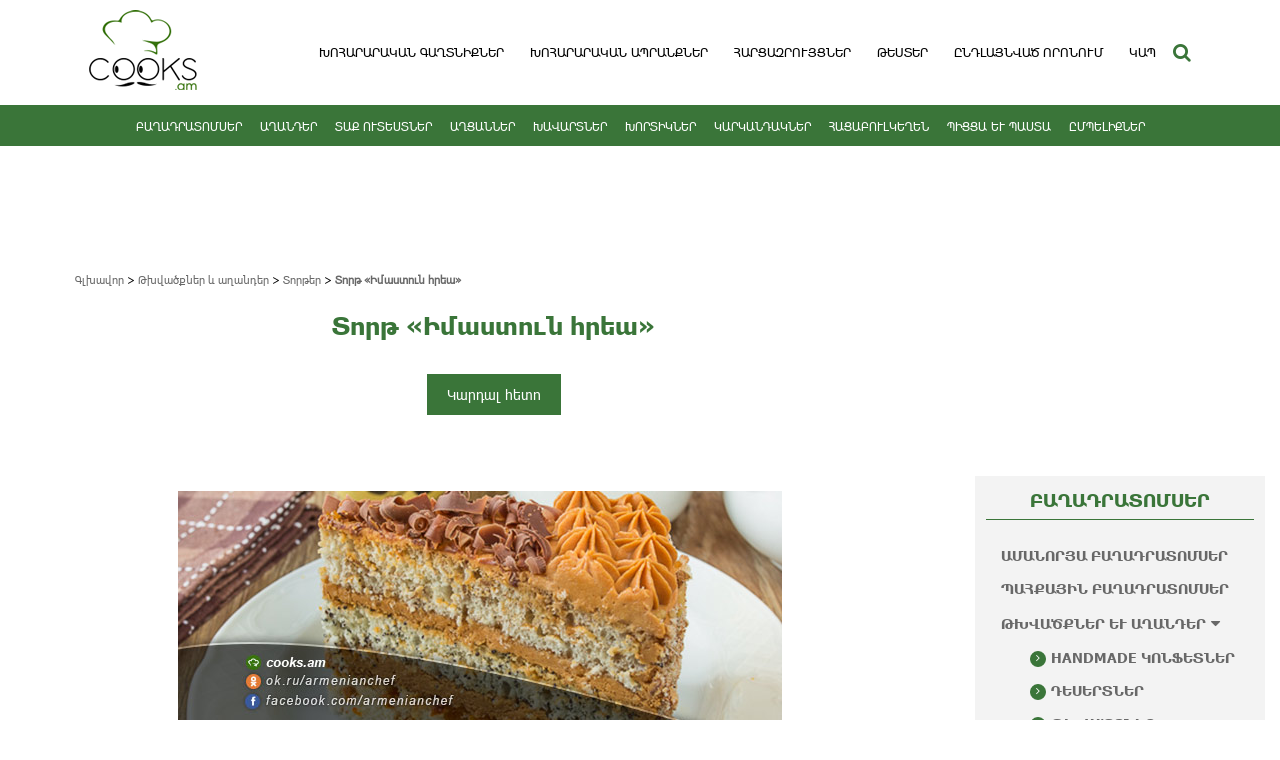

--- FILE ---
content_type: text/html; charset=UTF-8
request_url: https://www.cooks.am/%D5%8F%D5%B8%D6%80%D5%A9-%D4%BB%D5%B4%D5%A1%D5%BD%D5%BF%D5%B8%D6%82%D5%B6-%D5%B0%D6%80%D5%A5%D5%A1/
body_size: 21347
content:
<!doctype html>
<html lang="en-US" prefix="og: http://ogp.me/ns#">
<head>
	<meta charset="UTF-8">
	<meta name="viewport" content="width=device-width, initial-scale=1">
	<meta name="format-detection" content="telephone=no">
	<meta http-equiv="X-UA-Compatible" content="IE=edge,chrome=1">
	<link rel="profile" href="https://gmpg.org/xfn/11">
	<link rel="icon" href="https://www.cooks.am/wp-content/uploads/2015/08/Favicon-2.png" sizes="17x17" type="image/icon">

	<style>
		html{font-family:sans-serif;-ms-text-size-adjust:100%;-webkit-text-size-adjust:100%}body{margin:0}article,aside,details,figcaption,figure,footer,header,hgroup,main,menu,nav,section,summary{display:block}audio,canvas,progress,video{display:inline-block;vertical-align:baseline}audio:not([controls]){display:none;height:0}[hidden],template{display:none}a{background-color:transparent}a:active,a:hover{outline:0}abbr[title]{border-bottom:1px dotted}b,strong{font-weight:bold}dfn{font-style:italic}h1{font-size:2em;margin:0.67em 0}mark{background:#ff0;color:#000}small{font-size:80%}sub,sup{font-size:75%;line-height:0;position:relative;vertical-align:baseline}sup{top:-0.5em}sub{bottom:-0.25em}img{border:0}svg:not(:root){overflow:hidden}figure{margin:1em 40px}hr{-webkit-box-sizing:content-box;-moz-box-sizing:content-box;box-sizing:content-box;height:0}pre{overflow:auto}code,kbd,pre,samp{font-family:monospace, monospace;font-size:1em}button,input,optgroup,select,textarea{color:inherit;font:inherit;margin:0}button{overflow:visible}button,select{text-transform:none}button,html input[type="button"],input[type="reset"],input[type="submit"]{-webkit-appearance:button;cursor:pointer}button[disabled],html input[disabled]{cursor:default}button::-moz-focus-inner,input::-moz-focus-inner{border:0;padding:0}input{line-height:normal}input[type="checkbox"],input[type="radio"]{-webkit-box-sizing:border-box;-moz-box-sizing:border-box;box-sizing:border-box;padding:0}input[type="number"]::-webkit-inner-spin-button,input[type="number"]::-webkit-outer-spin-button{height:auto}input[type="search"]{-webkit-appearance:textfield;-webkit-box-sizing:content-box;-moz-box-sizing:content-box;box-sizing:content-box}input[type="search"]::-webkit-search-cancel-button,input[type="search"]::-webkit-search-decoration{-webkit-appearance:none}fieldset{border:1px solid #c0c0c0;margin:0 2px;padding:0.35em 0.625em 0.75em}legend{border:0;padding:0}textarea{overflow:auto}optgroup{font-weight:bold}table{border-collapse:collapse;border-spacing:0}td,th{padding:0}*{-webkit-box-sizing:border-box;-moz-box-sizing:border-box;box-sizing:border-box}*:before,*:after{-webkit-box-sizing:border-box;-moz-box-sizing:border-box;box-sizing:border-box}html{font-size:10px;-webkit-tap-highlight-color:rgba(0,0,0,0)}body{font-family:"Helvetica Neue",Helvetica,Arial,sans-serif;font-size:14px;line-height:1.42857143;color:#333;background-color:#fff}input,button,select,textarea{font-family:inherit;font-size:inherit;line-height:inherit}a{color:#337ab7;text-decoration:none}a:hover,a:focus{color:#23527c;text-decoration:underline}a:focus{outline:5px auto -webkit-focus-ring-color;outline-offset:-2px}figure{margin:0}img{vertical-align:middle}.img-responsive{display:block;max-width:100%;height:auto}.img-rounded{border-radius:6px}.img-thumbnail{padding:4px;line-height:1.42857143;background-color:#fff;border:1px solid #ddd;border-radius:4px;-webkit-transition:all .2s ease-in-out;-o-transition:all .2s ease-in-out;transition:all .2s ease-in-out;display:inline-block;max-width:100%;height:auto}.img-circle{border-radius:50%}hr{margin-top:20px;margin-bottom:20px;border:0;border-top:1px solid #eee}.sr-only{position:absolute;width:1px;height:1px;margin:-1px;padding:0;overflow:hidden;clip:rect(0, 0, 0, 0);border:0}.sr-only-focusable:active,.sr-only-focusable:focus{position:static;width:auto;height:auto;margin:0;overflow:visible;clip:auto}[role="button"]{cursor:pointer}.container{margin-right:auto;margin-left:auto;padding-left:15px;padding-right:15px}@media (min-width:768px){.container{width:750px}}@media (min-width:992px){.container{width:970px}}@media (min-width:1200px){.container{width:1170px}}.container-fluid{margin-right:auto;margin-left:auto;padding-left:15px;padding-right:15px}.row{margin-left:-15px;margin-right:-15px}.col-xs-1, .col-sm-1, .col-md-1, .col-lg-1, .col-xs-2, .col-sm-2, .col-md-2, .col-lg-2, .col-xs-3, .col-sm-3, .col-md-3, .col-lg-3, .col-xs-4, .col-sm-4, .col-md-4, .col-lg-4, .col-xs-5, .col-sm-5, .col-md-5, .col-lg-5, .col-xs-6, .col-sm-6, .col-md-6, .col-lg-6, .col-xs-7, .col-sm-7, .col-md-7, .col-lg-7, .col-xs-8, .col-sm-8, .col-md-8, .col-lg-8, .col-xs-9, .col-sm-9, .col-md-9, .col-lg-9, .col-xs-10, .col-sm-10, .col-md-10, .col-lg-10, .col-xs-11, .col-sm-11, .col-md-11, .col-lg-11, .col-xs-12, .col-sm-12, .col-md-12, .col-lg-12{position:relative;min-height:1px;padding-left:15px;padding-right:15px}.col-xs-1, .col-xs-2, .col-xs-3, .col-xs-4, .col-xs-5, .col-xs-6, .col-xs-7, .col-xs-8, .col-xs-9, .col-xs-10, .col-xs-11, .col-xs-12{float:left}.col-xs-12{width:100%}.col-xs-11{width:91.66666667%}.col-xs-10{width:83.33333333%}.col-xs-9{width:75%}.col-xs-8{width:66.66666667%}.col-xs-7{width:58.33333333%}.col-xs-6{width:50%}.col-xs-5{width:41.66666667%}.col-xs-4{width:33.33333333%}.col-xs-3{width:25%}.col-xs-2{width:16.66666667%}.col-xs-1{width:8.33333333%}.col-xs-pull-12{right:100%}.col-xs-pull-11{right:91.66666667%}.col-xs-pull-10{right:83.33333333%}.col-xs-pull-9{right:75%}.col-xs-pull-8{right:66.66666667%}.col-xs-pull-7{right:58.33333333%}.col-xs-pull-6{right:50%}.col-xs-pull-5{right:41.66666667%}.col-xs-pull-4{right:33.33333333%}.col-xs-pull-3{right:25%}.col-xs-pull-2{right:16.66666667%}.col-xs-pull-1{right:8.33333333%}.col-xs-pull-0{right:auto}.col-xs-push-12{left:100%}.col-xs-push-11{left:91.66666667%}.col-xs-push-10{left:83.33333333%}.col-xs-push-9{left:75%}.col-xs-push-8{left:66.66666667%}.col-xs-push-7{left:58.33333333%}.col-xs-push-6{left:50%}.col-xs-push-5{left:41.66666667%}.col-xs-push-4{left:33.33333333%}.col-xs-push-3{left:25%}.col-xs-push-2{left:16.66666667%}.col-xs-push-1{left:8.33333333%}.col-xs-push-0{left:auto}.col-xs-offset-12{margin-left:100%}.col-xs-offset-11{margin-left:91.66666667%}.col-xs-offset-10{margin-left:83.33333333%}.col-xs-offset-9{margin-left:75%}.col-xs-offset-8{margin-left:66.66666667%}.col-xs-offset-7{margin-left:58.33333333%}.col-xs-offset-6{margin-left:50%}.col-xs-offset-5{margin-left:41.66666667%}.col-xs-offset-4{margin-left:33.33333333%}.col-xs-offset-3{margin-left:25%}.col-xs-offset-2{margin-left:16.66666667%}.col-xs-offset-1{margin-left:8.33333333%}.col-xs-offset-0{margin-left:0}@media (min-width:768px){.col-sm-1, .col-sm-2, .col-sm-3, .col-sm-4, .col-sm-5, .col-sm-6, .col-sm-7, .col-sm-8, .col-sm-9, .col-sm-10, .col-sm-11, .col-sm-12{float:left}.col-sm-12{width:100%}.col-sm-11{width:91.66666667%}.col-sm-10{width:83.33333333%}.col-sm-9{width:75%}.col-sm-8{width:66.66666667%}.col-sm-7{width:58.33333333%}.col-sm-6{width:50%}.col-sm-5{width:41.66666667%}.col-sm-4{width:33.33333333%}.col-sm-3{width:25%}.col-sm-2{width:16.66666667%}.col-sm-1{width:8.33333333%}.col-sm-pull-12{right:100%}.col-sm-pull-11{right:91.66666667%}.col-sm-pull-10{right:83.33333333%}.col-sm-pull-9{right:75%}.col-sm-pull-8{right:66.66666667%}.col-sm-pull-7{right:58.33333333%}.col-sm-pull-6{right:50%}.col-sm-pull-5{right:41.66666667%}.col-sm-pull-4{right:33.33333333%}.col-sm-pull-3{right:25%}.col-sm-pull-2{right:16.66666667%}.col-sm-pull-1{right:8.33333333%}.col-sm-pull-0{right:auto}.col-sm-push-12{left:100%}.col-sm-push-11{left:91.66666667%}.col-sm-push-10{left:83.33333333%}.col-sm-push-9{left:75%}.col-sm-push-8{left:66.66666667%}.col-sm-push-7{left:58.33333333%}.col-sm-push-6{left:50%}.col-sm-push-5{left:41.66666667%}.col-sm-push-4{left:33.33333333%}.col-sm-push-3{left:25%}.col-sm-push-2{left:16.66666667%}.col-sm-push-1{left:8.33333333%}.col-sm-push-0{left:auto}.col-sm-offset-12{margin-left:100%}.col-sm-offset-11{margin-left:91.66666667%}.col-sm-offset-10{margin-left:83.33333333%}.col-sm-offset-9{margin-left:75%}.col-sm-offset-8{margin-left:66.66666667%}.col-sm-offset-7{margin-left:58.33333333%}.col-sm-offset-6{margin-left:50%}.col-sm-offset-5{margin-left:41.66666667%}.col-sm-offset-4{margin-left:33.33333333%}.col-sm-offset-3{margin-left:25%}.col-sm-offset-2{margin-left:16.66666667%}.col-sm-offset-1{margin-left:8.33333333%}.col-sm-offset-0{margin-left:0}}@media (min-width:992px){.col-md-1, .col-md-2, .col-md-3, .col-md-4, .col-md-5, .col-md-6, .col-md-7, .col-md-8, .col-md-9, .col-md-10, .col-md-11, .col-md-12{float:left}.col-md-12{width:100%}.col-md-11{width:91.66666667%}.col-md-10{width:83.33333333%}.col-md-9{width:75%}.col-md-8{width:66.66666667%}.col-md-7{width:58.33333333%}.col-md-6{width:50%}.col-md-5{width:41.66666667%}.col-md-4{width:33.33333333%}.col-md-3{width:25%}.col-md-2{width:16.66666667%}.col-md-1{width:8.33333333%}.col-md-pull-12{right:100%}.col-md-pull-11{right:91.66666667%}.col-md-pull-10{right:83.33333333%}.col-md-pull-9{right:75%}.col-md-pull-8{right:66.66666667%}.col-md-pull-7{right:58.33333333%}.col-md-pull-6{right:50%}.col-md-pull-5{right:41.66666667%}.col-md-pull-4{right:33.33333333%}.col-md-pull-3{right:25%}.col-md-pull-2{right:16.66666667%}.col-md-pull-1{right:8.33333333%}.col-md-pull-0{right:auto}.col-md-push-12{left:100%}.col-md-push-11{left:91.66666667%}.col-md-push-10{left:83.33333333%}.col-md-push-9{left:75%}.col-md-push-8{left:66.66666667%}.col-md-push-7{left:58.33333333%}.col-md-push-6{left:50%}.col-md-push-5{left:41.66666667%}.col-md-push-4{left:33.33333333%}.col-md-push-3{left:25%}.col-md-push-2{left:16.66666667%}.col-md-push-1{left:8.33333333%}.col-md-push-0{left:auto}.col-md-offset-12{margin-left:100%}.col-md-offset-11{margin-left:91.66666667%}.col-md-offset-10{margin-left:83.33333333%}.col-md-offset-9{margin-left:75%}.col-md-offset-8{margin-left:66.66666667%}.col-md-offset-7{margin-left:58.33333333%}.col-md-offset-6{margin-left:50%}.col-md-offset-5{margin-left:41.66666667%}.col-md-offset-4{margin-left:33.33333333%}.col-md-offset-3{margin-left:25%}.col-md-offset-2{margin-left:16.66666667%}.col-md-offset-1{margin-left:8.33333333%}.col-md-offset-0{margin-left:0}}@media (min-width:1200px){.col-lg-1, .col-lg-2, .col-lg-3, .col-lg-4, .col-lg-5, .col-lg-6, .col-lg-7, .col-lg-8, .col-lg-9, .col-lg-10, .col-lg-11, .col-lg-12{float:left}.col-lg-12{width:100%}.col-lg-11{width:91.66666667%}.col-lg-10{width:83.33333333%}.col-lg-9{width:75%}.col-lg-8{width:66.66666667%}.col-lg-7{width:58.33333333%}.col-lg-6{width:50%}.col-lg-5{width:41.66666667%}.col-lg-4{width:33.33333333%}.col-lg-3{width:25%}.col-lg-2{width:16.66666667%}.col-lg-1{width:8.33333333%}.col-lg-pull-12{right:100%}.col-lg-pull-11{right:91.66666667%}.col-lg-pull-10{right:83.33333333%}.col-lg-pull-9{right:75%}.col-lg-pull-8{right:66.66666667%}.col-lg-pull-7{right:58.33333333%}.col-lg-pull-6{right:50%}.col-lg-pull-5{right:41.66666667%}.col-lg-pull-4{right:33.33333333%}.col-lg-pull-3{right:25%}.col-lg-pull-2{right:16.66666667%}.col-lg-pull-1{right:8.33333333%}.col-lg-pull-0{right:auto}.col-lg-push-12{left:100%}.col-lg-push-11{left:91.66666667%}.col-lg-push-10{left:83.33333333%}.col-lg-push-9{left:75%}.col-lg-push-8{left:66.66666667%}.col-lg-push-7{left:58.33333333%}.col-lg-push-6{left:50%}.col-lg-push-5{left:41.66666667%}.col-lg-push-4{left:33.33333333%}.col-lg-push-3{left:25%}.col-lg-push-2{left:16.66666667%}.col-lg-push-1{left:8.33333333%}.col-lg-push-0{left:auto}.col-lg-offset-12{margin-left:100%}.col-lg-offset-11{margin-left:91.66666667%}.col-lg-offset-10{margin-left:83.33333333%}.col-lg-offset-9{margin-left:75%}.col-lg-offset-8{margin-left:66.66666667%}.col-lg-offset-7{margin-left:58.33333333%}.col-lg-offset-6{margin-left:50%}.col-lg-offset-5{margin-left:41.66666667%}.col-lg-offset-4{margin-left:33.33333333%}.col-lg-offset-3{margin-left:25%}.col-lg-offset-2{margin-left:16.66666667%}.col-lg-offset-1{margin-left:8.33333333%}.col-lg-offset-0{margin-left:0}}.clearfix:before,.clearfix:after,.container:before,.container:after,.container-fluid:before,.container-fluid:after,.row:before,.row:after{content:" ";display:table}.clearfix:after,.container:after,.container-fluid:after,.row:after{clear:both}.center-block{display:block;margin-left:auto;margin-right:auto}.pull-right{float:right !important}.pull-left{float:left !important}.hide{display:none !important}.show{display:block !important}.invisible{visibility:hidden}.text-hide{font:0/0 a;color:transparent;text-shadow:none;background-color:transparent;border:0}.hidden{display:none !important}.affix{position:fixed}@-ms-viewport{width:device-width}.visible-xs,.visible-sm,.visible-md,.visible-lg{display:none !important}.visible-xs-block,.visible-xs-inline,.visible-xs-inline-block,.visible-sm-block,.visible-sm-inline,.visible-sm-inline-block,.visible-md-block,.visible-md-inline,.visible-md-inline-block,.visible-lg-block,.visible-lg-inline,.visible-lg-inline-block{display:none !important}@media (max-width:767px){.visible-xs{display:block !important}table.visible-xs{display:table !important}tr.visible-xs{display:table-row !important}th.visible-xs,td.visible-xs{display:table-cell !important}}@media (max-width:767px){.visible-xs-block{display:block !important}}@media (max-width:767px){.visible-xs-inline{display:inline !important}}@media (max-width:767px){.visible-xs-inline-block{display:inline-block !important}}@media (min-width:768px) and (max-width:991px){.visible-sm{display:block !important}table.visible-sm{display:table !important}tr.visible-sm{display:table-row !important}th.visible-sm,td.visible-sm{display:table-cell !important}}@media (min-width:768px) and (max-width:991px){.visible-sm-block{display:block !important}}@media (min-width:768px) and (max-width:991px){.visible-sm-inline{display:inline !important}}@media (min-width:768px) and (max-width:991px){.visible-sm-inline-block{display:inline-block !important}}@media (min-width:992px) and (max-width:1199px){.visible-md{display:block !important}table.visible-md{display:table !important}tr.visible-md{display:table-row !important}th.visible-md,td.visible-md{display:table-cell !important}}@media (min-width:992px) and (max-width:1199px){.visible-md-block{display:block !important}}@media (min-width:992px) and (max-width:1199px){.visible-md-inline{display:inline !important}}@media (min-width:992px) and (max-width:1199px){.visible-md-inline-block{display:inline-block !important}}@media (min-width:1200px){.visible-lg{display:block !important}table.visible-lg{display:table !important}tr.visible-lg{display:table-row !important}th.visible-lg,td.visible-lg{display:table-cell !important}}@media (min-width:1200px){.visible-lg-block{display:block !important}}@media (min-width:1200px){.visible-lg-inline{display:inline !important}}@media (min-width:1200px){.visible-lg-inline-block{display:inline-block !important}}@media (max-width:767px){.hidden-xs{display:none !important}}@media (min-width:768px) and (max-width:991px){.hidden-sm{display:none !important}}@media (min-width:992px) and (max-width:1199px){.hidden-md{display:none !important}}@media (min-width:1200px){.hidden-lg{display:none !important}}.visible-print{display:none !important}@media print{.visible-print{display:block !important}table.visible-print{display:table !important}tr.visible-print{display:table-row !important}th.visible-print,td.visible-print{display:table-cell !important}}.visible-print-block{display:none !important}@media print{.visible-print-block{display:block !important}}.visible-print-inline{display:none !important}@media print{.visible-print-inline{display:inline !important}}.visible-print-inline-block{display:none !important}@media print{.visible-print-inline-block{display:inline-block !important}}@media print{.hidden-print{display:none !important}}
	</style>

	<title>Տորթ «Իմաստուն հրեա» - cooks.am խոհարարական կայք - աղցանների, տորթերի, խմորեղենի, օրիգինալ ուտեստներ բաղադրատոմսեր</title>

<!-- This site is optimized with the Yoast SEO plugin v8.1 - https://yoast.com/wordpress/plugins/seo/ -->
<meta name="description" content="«Իմաստուն հրեա» տորթն իր տեսքով ու նրբահամությամբ նոր մտքեր ու գաղափարներ հղանալու հնարավորություն կտա:"/>
<link rel="canonical" href="https://www.cooks.am/%d5%8f%d5%b8%d6%80%d5%a9-%d4%bb%d5%b4%d5%a1%d5%bd%d5%bf%d5%b8%d6%82%d5%b6-%d5%b0%d6%80%d5%a5%d5%a1/" />
<meta property="og:locale" content="en_US" />
<meta property="og:type" content="article" />
<meta property="og:title" content="Տորթ «Իմաստուն հրեա» - cooks.am խոհարարական կայք - աղցանների, տորթերի, խմորեղենի, օրիգինալ ուտեստներ բաղադրատոմսեր" />
<meta property="og:description" content="«Իմաստուն հրեա» տորթն իր տեսքով ու նրբահամությամբ նոր մտքեր ու գաղափարներ հղանալու հնարավորություն կտա:" />
<meta property="og:url" content="https://www.cooks.am/%d5%8f%d5%b8%d6%80%d5%a9-%d4%bb%d5%b4%d5%a1%d5%bd%d5%bf%d5%b8%d6%82%d5%b6-%d5%b0%d6%80%d5%a5%d5%a1/" />
<meta property="og:site_name" content="cooks.am խոհարարական կայք - աղցանների, տորթերի, խմորեղենի, օրիգինալ ուտեստներ բաղադրատոմսեր" />
<meta property="article:publisher" content="https://www.facebook.com/armenianchef/" />
<meta property="article:section" content="Տորթեր" />
<meta property="article:published_time" content="2017-11-07T18:00:48+04:00" />
<meta property="article:modified_time" content="2017-12-20T23:42:06+04:00" />
<meta property="og:updated_time" content="2017-12-20T23:42:06+04:00" />
<meta property="og:image" content="https://www.cooks.am/wp-content/uploads/2017/10/Տորթ-«Իմաստուն-հրեա»-1.jpg" />
<meta property="og:image:secure_url" content="https://www.cooks.am/wp-content/uploads/2017/10/Տորթ-«Իմաստուն-հրեա»-1.jpg" />
<meta property="og:image:width" content="420" />
<meta property="og:image:height" content="400" />
<meta property="og:image:alt" content="Տորթ-«Իմաստուն-հրեա»-1" />
<meta name="twitter:card" content="summary" />
<meta name="twitter:description" content="«Իմաստուն հրեա» տորթն իր տեսքով ու նրբահամությամբ նոր մտքեր ու գաղափարներ հղանալու հնարավորություն կտա:" />
<meta name="twitter:title" content="Տորթ «Իմաստուն հրեա» - cooks.am խոհարարական կայք - աղցանների, տորթերի, խմորեղենի, օրիգինալ ուտեստներ բաղադրատոմսեր" />
<meta name="twitter:image" content="https://www.cooks.am/wp-content/uploads/2017/10/Տորթ-«Իմաստուն-հրեա»-1.jpg" />
<script type='application/ld+json'>{"@context":"https:\/\/schema.org","@type":"Organization","url":"https:\/\/www.cooks.am\/","sameAs":["https:\/\/www.facebook.com\/armenianchef\/","https:\/\/www.youtube.com\/channel\/UCZYYNggEnd60paPiRdmAQxA"],"@id":"https:\/\/www.cooks.am\/#organization","name":"Cooks.am","logo":"http:\/\/www.cooks.am\/wp-content\/uploads\/2017\/09\/logo.png"}</script>
<script type='application/ld+json'>{"@context":"https:\/\/schema.org","@type":"BreadcrumbList","itemListElement":[{"@type":"ListItem","position":1,"item":{"@id":"https:\/\/www.cooks.am\/","name":"\u0533\u056c\u056d\u0561\u057e\u0578\u0580"}},{"@type":"ListItem","position":2,"item":{"@id":"https:\/\/www.cooks.am\/category\/%d5%a9%d5%ad%d5%be%d5%a1%d5%ae%d6%84%d5%b6%d5%a5%d6%80-%d6%87-%d5%a1%d5%b2%d5%a1%d5%b6%d5%a4%d5%a5%d6%80\/","name":"\u0539\u056d\u057e\u0561\u056e\u0584\u0576\u0565\u0580 \u0587 \u0561\u0572\u0561\u0576\u0564\u0565\u0580"}},{"@type":"ListItem","position":3,"item":{"@id":"https:\/\/www.cooks.am\/category\/%d5%a9%d5%ad%d5%be%d5%a1%d5%ae%d6%84%d5%b6%d5%a5%d6%80-%d6%87-%d5%a1%d5%b2%d5%a1%d5%b6%d5%a4%d5%a5%d6%80\/%d5%bf%d5%b8%d6%80%d5%a9%d5%a5%d6%80\/","name":"\u054f\u0578\u0580\u0569\u0565\u0580"}},{"@type":"ListItem","position":4,"item":{"@id":"https:\/\/www.cooks.am\/%d5%8f%d5%b8%d6%80%d5%a9-%d4%bb%d5%b4%d5%a1%d5%bd%d5%bf%d5%b8%d6%82%d5%b6-%d5%b0%d6%80%d5%a5%d5%a1\/","name":"\u054f\u0578\u0580\u0569 \u00ab\u053b\u0574\u0561\u057d\u057f\u0578\u0582\u0576 \u0570\u0580\u0565\u0561\u00bb"}}]}</script>
<!-- / Yoast SEO plugin. -->

<link rel='dns-prefetch' href='//s.w.org' />
<link rel="alternate" type="application/rss+xml" title="cooks.am խոհարարական կայք - աղցանների, տորթերի, խմորեղենի, օրիգինալ ուտեստներ բաղադրատոմսեր &raquo; Feed" href="https://www.cooks.am/feed/" />
<link rel="alternate" type="application/rss+xml" title="cooks.am խոհարարական կայք - աղցանների, տորթերի, խմորեղենի, օրիգինալ ուտեստներ բաղադրատոմսեր &raquo; Comments Feed" href="https://www.cooks.am/comments/feed/" />
<link rel="alternate" type="application/rss+xml" title="cooks.am խոհարարական կայք - աղցանների, տորթերի, խմորեղենի, օրիգինալ ուտեստներ բաղադրատոմսեր &raquo; Տորթ «Իմաստուն հրեա» Comments Feed" href="https://www.cooks.am/%d5%8f%d5%b8%d6%80%d5%a9-%d4%bb%d5%b4%d5%a1%d5%bd%d5%bf%d5%b8%d6%82%d5%b6-%d5%b0%d6%80%d5%a5%d5%a1/feed/" />
		<script type="text/javascript">
			window._wpemojiSettings = {"baseUrl":"https:\/\/s.w.org\/images\/core\/emoji\/2.3\/72x72\/","ext":".png","svgUrl":"https:\/\/s.w.org\/images\/core\/emoji\/2.3\/svg\/","svgExt":".svg","source":{"concatemoji":"https:\/\/www.cooks.am\/wp-includes\/js\/wp-emoji-release.min.js?ver=4.8.15"}};
			!function(a,b,c){function d(a){var b,c,d,e,f=String.fromCharCode;if(!k||!k.fillText)return!1;switch(k.clearRect(0,0,j.width,j.height),k.textBaseline="top",k.font="600 32px Arial",a){case"flag":return k.fillText(f(55356,56826,55356,56819),0,0),b=j.toDataURL(),k.clearRect(0,0,j.width,j.height),k.fillText(f(55356,56826,8203,55356,56819),0,0),c=j.toDataURL(),b!==c&&(k.clearRect(0,0,j.width,j.height),k.fillText(f(55356,57332,56128,56423,56128,56418,56128,56421,56128,56430,56128,56423,56128,56447),0,0),b=j.toDataURL(),k.clearRect(0,0,j.width,j.height),k.fillText(f(55356,57332,8203,56128,56423,8203,56128,56418,8203,56128,56421,8203,56128,56430,8203,56128,56423,8203,56128,56447),0,0),c=j.toDataURL(),b!==c);case"emoji4":return k.fillText(f(55358,56794,8205,9794,65039),0,0),d=j.toDataURL(),k.clearRect(0,0,j.width,j.height),k.fillText(f(55358,56794,8203,9794,65039),0,0),e=j.toDataURL(),d!==e}return!1}function e(a){var c=b.createElement("script");c.src=a,c.defer=c.type="text/javascript",b.getElementsByTagName("head")[0].appendChild(c)}var f,g,h,i,j=b.createElement("canvas"),k=j.getContext&&j.getContext("2d");for(i=Array("flag","emoji4"),c.supports={everything:!0,everythingExceptFlag:!0},h=0;h<i.length;h++)c.supports[i[h]]=d(i[h]),c.supports.everything=c.supports.everything&&c.supports[i[h]],"flag"!==i[h]&&(c.supports.everythingExceptFlag=c.supports.everythingExceptFlag&&c.supports[i[h]]);c.supports.everythingExceptFlag=c.supports.everythingExceptFlag&&!c.supports.flag,c.DOMReady=!1,c.readyCallback=function(){c.DOMReady=!0},c.supports.everything||(g=function(){c.readyCallback()},b.addEventListener?(b.addEventListener("DOMContentLoaded",g,!1),a.addEventListener("load",g,!1)):(a.attachEvent("onload",g),b.attachEvent("onreadystatechange",function(){"complete"===b.readyState&&c.readyCallback()})),f=c.source||{},f.concatemoji?e(f.concatemoji):f.wpemoji&&f.twemoji&&(e(f.twemoji),e(f.wpemoji)))}(window,document,window._wpemojiSettings);
		</script>
		<style type="text/css">
img.wp-smiley,
img.emoji {
	display: inline !important;
	border: none !important;
	box-shadow: none !important;
	height: 1em !important;
	width: 1em !important;
	margin: 0 .07em !important;
	vertical-align: -0.1em !important;
	background: none !important;
	padding: 0 !important;
}
</style>
<link rel='stylesheet' id='contact-form-7-css'  href='https://www.cooks.am/wp-content/plugins/contact-form-7/includes/css/styles.css?ver=5.0.3' type='text/css' media='all' />
<link rel='stylesheet' id='Total_Soft_Poll-css'  href='https://www.cooks.am/wp-content/plugins/poll-wp/CSS/Total-Soft-Poll-Widget.css?ver=4.8.15' type='text/css' media='all' />
<link rel='stylesheet' id='fontawesome-css-css'  href='https://www.cooks.am/wp-content/plugins/poll-wp/CSS/totalsoft.css?ver=4.8.15' type='text/css' media='all' />
<link rel='stylesheet' id='quiz-maker-css'  href='https://www.cooks.am/wp-content/plugins/quiz-maker/public/css/quiz-maker-public.css?ver=4.5.8' type='text/css' media='all' />
<link rel='stylesheet' id='wp-pagenavi-css'  href='https://www.cooks.am/wp-content/plugins/wp-pagenavi/pagenavi-css.css?ver=2.70' type='text/css' media='all' />
<link rel='stylesheet' id='foodiepress-plugin-styles-css'  href='https://www.cooks.am/wp-content/plugins/foodiepress/public/assets/css/public.css?ver=1.2.2' type='text/css' media='all' />
<link rel='stylesheet' id='foodiepress-recipe-recipe1-styles-css'  href='https://www.cooks.am/wp-content/plugins/foodiepress/public/templates/recipe1/style.css?ver=1.2.2' type='text/css' media='all' />
<link rel='stylesheet' id='search-filter-plugin-styles-css'  href='https://www.cooks.am/wp-content/plugins/search-filter-pro/public/assets/css/search-filter.min.css?ver=2.3.4' type='text/css' media='all' />
<link rel='stylesheet' id='cooks-style-css'  href='https://www.cooks.am/wp-content/themes/cooks/style.css?ver=4.8.15' type='text/css' media='all' />
<link rel='stylesheet' id='style-Menu-css'  href='https://www.cooks.am/wp-content/themes/cooks/style-Menu.css' type='text/css' media='all' />
<link rel='stylesheet' id='style-Aram-css'  href='https://www.cooks.am/wp-content/themes/cooks/style-Aram.css' type='text/css' media='all' />
<link rel='stylesheet' id='style-Misaq-css'  href='https://www.cooks.am/wp-content/themes/cooks/style-Misaq.css' type='text/css' media='all' />
<link rel='stylesheet' id='style-Ani-css'  href='https://www.cooks.am/wp-content/themes/cooks/style-Ani.css' type='text/css' media='all' />
<link rel='stylesheet' id='fontawesome-css'  href='https://www.cooks.am/wp-content/themes/cooks/libs/font-awesome-4.7.0/css/font-awesome.min.css?ver=4.8.15' type='text/css' media='all' />
<link rel='stylesheet' id='owl-carousel-css'  href='https://www.cooks.am/wp-content/themes/cooks/css/owl.carousel.min.css' type='text/css' media='all' />
<script type='text/javascript' src='https://www.cooks.am/wp-includes/js/jquery/jquery.js?ver=1.12.4'></script>
<script type='text/javascript' src='https://www.cooks.am/wp-includes/js/jquery/jquery-migrate.min.js?ver=1.4.1'></script>
<script type='text/javascript' src='https://www.cooks.am/wp-includes/js/jquery/ui/core.min.js?ver=1.11.4'></script>
<script type='text/javascript'>
/* <![CDATA[ */
var object = {"ajaxurl":"https:\/\/www.cooks.am\/wp-admin\/admin-ajax.php"};
/* ]]> */
</script>
<script type='text/javascript' src='https://www.cooks.am/wp-content/plugins/poll-wp/JS/Total-Soft-Poll-Widget.js?ver=4.8.15'></script>
<script type='text/javascript'>
/* <![CDATA[ */
var foodiepress = {"ajaxurl":"https:\/\/www.cooks.am\/wp-admin\/admin-ajax.php","nonce":"b1c3c527ab","addedtolist":"Added to Fav List!"};
/* ]]> */
</script>
<script type='text/javascript' src='https://www.cooks.am/wp-content/plugins/foodiepress/public/assets/js/public.js?ver=1.2.2'></script>
<script type='text/javascript' src='https://www.cooks.am/wp-content/plugins/foodiepress/public/assets/js/print.js?ver=1.2.2'></script>
<script type='text/javascript'>
/* <![CDATA[ */
var SF_LDATA = {"ajax_url":"https:\/\/www.cooks.am\/wp-admin\/admin-ajax.php","home_url":"https:\/\/www.cooks.am\/"};
/* ]]> */
</script>
<script type='text/javascript' src='https://www.cooks.am/wp-content/plugins/search-filter-pro/public/assets/js/search-filter-build.min.js?ver=2.3.4'></script>
<script type='text/javascript' src='https://www.cooks.am/wp-content/plugins/search-filter-pro/public/assets/js/chosen.jquery.min.js?ver=2.3.4'></script>
<link rel='https://api.w.org/' href='https://www.cooks.am/wp-json/' />
<link rel="EditURI" type="application/rsd+xml" title="RSD" href="https://www.cooks.am/xmlrpc.php?rsd" />
<link rel="wlwmanifest" type="application/wlwmanifest+xml" href="https://www.cooks.am/wp-includes/wlwmanifest.xml" /> 
<meta name="generator" content="WordPress 4.8.15" />
<link rel='shortlink' href='https://www.cooks.am/?p=31027' />
<link rel="alternate" type="application/json+oembed" href="https://www.cooks.am/wp-json/oembed/1.0/embed?url=https%3A%2F%2Fwww.cooks.am%2F%25d5%258f%25d5%25b8%25d6%2580%25d5%25a9-%25d4%25bb%25d5%25b4%25d5%25a1%25d5%25bd%25d5%25bf%25d5%25b8%25d6%2582%25d5%25b6-%25d5%25b0%25d6%2580%25d5%25a5%25d5%25a1%2F" />
<link rel="alternate" type="text/xml+oembed" href="https://www.cooks.am/wp-json/oembed/1.0/embed?url=https%3A%2F%2Fwww.cooks.am%2F%25d5%258f%25d5%25b8%25d6%2580%25d5%25a9-%25d4%25bb%25d5%25b4%25d5%25a1%25d5%25bd%25d5%25bf%25d5%25b8%25d6%2582%25d5%25b6-%25d5%25b0%25d6%2580%25d5%25a5%25d5%25a1%2F&#038;format=xml" />
<link rel="pingback" href="https://www.cooks.am/xmlrpc.php"><script type="text/javascript">
	var ajaxurl = "https://www.cooks.am/wp-admin/admin-ajax.php";
	</script>
<!-- WordPress Facebook Integration Begin -->
<!-- Facebook Pixel Code -->
<script>
!function(f,b,e,v,n,t,s){if(f.fbq)return;n=f.fbq=function(){n.callMethod?
n.callMethod.apply(n,arguments):n.queue.push(arguments)};if(!f._fbq)f._fbq=n;
n.push=n;n.loaded=!0;n.version='2.0';n.queue=[];t=b.createElement(e);t.async=!0;
t.src=v;s=b.getElementsByTagName(e)[0];s.parentNode.insertBefore(t,s)}(window,
document,'script','https://connect.facebook.net/en_US/fbevents.js');
fbq('init', '1837210872964421', {}, {
    "agent": "wordpress-4.8.15-1.7.5"
});

fbq('track', 'PageView', {
    "source": "wordpress",
    "version": "4.8.15",
    "pluginVersion": "1.7.5"
});

<!-- Support AJAX add to cart -->
if(typeof jQuery != 'undefined') {
  jQuery(document).ready(function($){
    jQuery('body').on('added_to_cart', function(event) {

      // Ajax action.
      $.get('?wc-ajax=fb_inject_add_to_cart_event', function(data) {
        $('head').append(data);
      });

    });
  });
}
<!-- End Support AJAX add to cart -->

</script>
<!-- DO NOT MODIFY -->
<!-- End Facebook Pixel Code -->
<!-- WordPress Facebook Integration end -->
      
<!-- Facebook Pixel Code -->
<noscript>
<img height="1" width="1" style="display:none"
src="https://www.facebook.com/tr?id=1837210872964421&ev=PageView&noscript=1"/>
</noscript>
<!-- DO NOT MODIFY -->
<!-- End Facebook Pixel Code -->
          <meta name="onesignal" content="wordpress-plugin"/>
          <link rel="manifest"
            href="https://www.cooks.am/wp-content/plugins/onesignal-free-web-push-notifications/sdk_files/manifest.json.php?gcm_sender_id="/>
          <script src="https://cdn.onesignal.com/sdks/OneSignalSDK.js" async></script>    <script>

      window.OneSignal = window.OneSignal || [];

      OneSignal.push( function() {
        OneSignal.SERVICE_WORKER_UPDATER_PATH = "OneSignalSDKUpdaterWorker.js.php";
        OneSignal.SERVICE_WORKER_PATH = "OneSignalSDKWorker.js.php";
        OneSignal.SERVICE_WORKER_PARAM = { scope: '/' };

        OneSignal.setDefaultNotificationUrl("https://www.cooks.am");
        var oneSignal_options = {};
        window._oneSignalInitOptions = oneSignal_options;

        oneSignal_options['wordpress'] = true;
oneSignal_options['appId'] = 'd02308ea-9dc9-40d5-afd8-3109f564957b';
oneSignal_options['autoRegister'] = true;
oneSignal_options['welcomeNotification'] = { };
oneSignal_options['welcomeNotification']['disable'] = true;
oneSignal_options['path'] = "https://www.cooks.am/wp-content/plugins/onesignal-free-web-push-notifications/sdk_files/";
oneSignal_options['safari_web_id'] = "web.onesignal.auto.02091d44-51df-4a38-967b-45e7d1e7feaf";
oneSignal_options['promptOptions'] = { };
oneSignal_options['notifyButton'] = { };
oneSignal_options['notifyButton']['enable'] = true;
oneSignal_options['notifyButton']['position'] = 'bottom-right';
oneSignal_options['notifyButton']['theme'] = 'default';
oneSignal_options['notifyButton']['size'] = 'medium';
oneSignal_options['notifyButton']['prenotify'] = true;
oneSignal_options['notifyButton']['displayPredicate'] = function() {
              return OneSignal.isPushNotificationsEnabled()
                      .then(function(isPushEnabled) {
                          return !isPushEnabled;
                      });
            };
oneSignal_options['notifyButton']['showCredit'] = false;
oneSignal_options['notifyButton']['text'] = {};
oneSignal_options['notifyButton']['text']['message.prenotify'] = 'Բաժանորդագրվեք և ստացեք բոլոր նոր բաղադրատոմսերը Շեֆ Խոհարարից';
oneSignal_options['notifyButton']['text']['tip.state.unsubscribed'] = 'Նոր բաղադրատոմսեր ստանալու համար անհրաժեշտ է բաժանորդագրվել';
oneSignal_options['notifyButton']['text']['tip.state.subscribed'] = 'Դուք արդեն cooks.am-ի հետ եք :)';
oneSignal_options['notifyButton']['text']['tip.state.blocked'] = 'Դուք արգելափակել եք Շեֆ Խոհարարի հաղորդագրությունները :(';
oneSignal_options['notifyButton']['text']['message.action.subscribed'] = 'Շնորհակալություն, cooks.am-ն արդեն Ձեզ հետ է ;)';
oneSignal_options['notifyButton']['text']['message.action.resubscribed'] = 'Շնորհակալություն, մենք կրկին միասին ենք ;)';
oneSignal_options['notifyButton']['text']['message.action.unsubscribed'] = 'Դուք այլևս չեք ստանա ամենահամեղ բաղադրատոմսերը :(';
oneSignal_options['notifyButton']['text']['dialog.main.title'] = 'Կառավարել cooks.am-ի բաժանորդագրությունը';
oneSignal_options['notifyButton']['text']['dialog.main.button.subscribe'] = 'ԲԱԺԱՆՈՐԴԱԳՐՎԵԼ';
oneSignal_options['notifyButton']['text']['dialog.main.button.unsubscribe'] = 'ԴՈՒՐՍ ԳԱԼ ԲԱԺԱՆՈՐԴԱԳՐՈՒՄԻՑ';
oneSignal_options['notifyButton']['text']['dialog.blocked.title'] = 'Հանել արգելափակումը';
oneSignal_options['notifyButton']['text']['dialog.blocked.message'] = 'Բաժանորդագրվելու համար հետևեք ցուցումներին';
oneSignal_options['notifyButton']['colors'] = {};
oneSignal_options['notifyButton']['colors']['circle.background'] = '#3a7539';
oneSignal_options['notifyButton']['colors']['badge.background'] = '#3a7539';
oneSignal_options['notifyButton']['colors']['pulse.color'] = '#56ad54';
oneSignal_options['notifyButton']['colors']['dialog.button.background'] = '3a7539';
oneSignal_options['notifyButton']['colors']['dialog.button.background.hovering'] = '#56ad54';
oneSignal_options['notifyButton']['colors']['dialog.button.background.active'] = '296028';
              OneSignal.init(window._oneSignalInitOptions);
                    });

      function documentInitOneSignal() {
        var oneSignal_elements = document.getElementsByClassName("OneSignal-prompt");

        var oneSignalLinkClickHandler = function(event) { OneSignal.push(['registerForPushNotifications']); event.preventDefault(); };        for(var i = 0; i < oneSignal_elements.length; i++)
          oneSignal_elements[i].addEventListener('click', oneSignalLinkClickHandler, false);
      }

      if (document.readyState === 'complete') {
           documentInitOneSignal();
      }
      else {
           window.addEventListener("load", function(event){
               documentInitOneSignal();
          });
      }
    </script>

</head>

<body class="post-template-default single single-post postid-31027 single-format-standard"  >
<!-- style="background-image: url();"-->
<!-- <div id="banner"> -->



<div id="page" class="site">
	<a class="skip-link screen-reader-text" href="#content">Skip to content</a>

	<header id="masthead" class="site-header">
		<div class="site-branding">
			<div class="container">
				<div class="header-block" style="background-color: white; position: relative; display: flex;">
					<div class="col-lg-2 col-md-2 col-sm-12 col-xs-12 logo">
						<a href="https://www.cooks.am">
				            <img class="" src="https://www.cooks.am/wp-content/uploads/2019/01/cooks.am-logo-animated.gif" alt="">
				        </a>
					</div>
					<div class="col-lg-10 col-md-10 col-sm-12 col-xs-12 primary_menu_search">
						<nav id="site-navigation" class="main-navigation">
							<button class="menu-toggle" aria-controls="primary-menu" aria-expanded="false">
								<i class="fa fa-bars" aria-hidden="true"></i>
								<i class="fa fa-times" aria-hidden="true"></i>
							</button>
							<div class="menu-primary-menu-container"><ul id="primary-menu" class="menu"><li id="menu-item-29718" class="menu-item menu-item-type-custom menu-item-object-custom menu-item-29718"><a href="https://www.cooks.am/interest/">ԽՈՀԱՐԱՐԱԿԱՆ ԳԱՂՏՆԻՔՆԵՐ</a></li>
<li id="menu-item-42546" class="menu-item menu-item-type-custom menu-item-object-custom menu-item-has-children menu-item-42546"><a href="https://www.cooks.am/products">ԽՈՀԱՐԱՐԱԿԱՆ ԱՊՐԱՆՔՆԵՐ</a>
<ul  class="sub-menu">
	<li id="menu-item-42703" class="menu-item menu-item-type-post_type menu-item-object-products menu-item-42703"><a href="https://www.cooks.am/products/%d5%b5%d5%b8%d5%a3%d5%b8%d6%82%d6%80%d5%bf-%d5%ba%d5%a1%d5%bf%d6%80%d5%a1%d5%bd%d5%bf%d5%a5%d5%ac%d5%b8%d6%82-%d5%bd%d5%a1%d6%80%d6%84/">Յոգուրտ պատրաստելու սարք</a></li>
	<li id="menu-item-42697" class="menu-item menu-item-type-post_type menu-item-object-products menu-item-42697"><a href="https://www.cooks.am/products/%d6%84%d5%a1%d5%b2%d6%81%d6%80-%d5%a2%d5%a1%d5%b4%d5%a2%d5%a1%d5%af%d5%ab-%d5%bd%d5%a1%d6%80%d6%84/">Քաղցր բամբակի սարք</a></li>
	<li id="menu-item-42698" class="menu-item menu-item-type-post_type menu-item-object-products menu-item-42698"><a href="https://www.cooks.am/products/%d5%b4%d5%a1%d6%80%d5%ab%d5%b6%d5%a1%d6%81%d5%b6%d5%b8%d5%b2-%d5%bd%d5%a1%d6%80%d6%84/">Մարինացնող սարք</a></li>
	<li id="menu-item-42702" class="menu-item menu-item-type-post_type menu-item-object-products menu-item-42702"><a href="https://www.cooks.am/products/%d5%be%d5%a1%d5%af%d5%b8%d6%82%d5%b8%d6%82%d5%b4%d5%a1%d5%b5%d5%ab%d5%b6-%d5%bd%d5%a1%d6%80%d6%84/">Վակուումային սարք</a></li>
	<li id="menu-item-42696" class="menu-item menu-item-type-post_type menu-item-object-products menu-item-42696"><a href="https://www.cooks.am/products/%d5%a3%d6%80%d5%bf%d5%b6%d5%a1%d5%af%d5%b8%d5%b2-%d5%bd%d5%a1%d6%80%d6%84/">Գրտնակող սարք</a></li>
	<li id="menu-item-42695" class="menu-item menu-item-type-post_type menu-item-object-products menu-item-42695"><a href="https://www.cooks.am/products/%d5%ba%d5%b8%d5%ba%d5%af%d5%b8%d6%80%d5%b6%d5%ab-%d5%bd%d5%a1%d6%80%d6%84/">Պոպկորնի սարք</a></li>
	<li id="menu-item-42699" class="menu-item menu-item-type-post_type menu-item-object-products menu-item-42699"><a href="https://www.cooks.am/products/%d5%ad%d5%b8%d5%b0%d5%a1%d5%b6%d5%b8%d6%81%d5%a1%d5%b5%d5%ab%d5%b6-%d5%a9%d5%a1%d5%b5%d5%b4%d5%a5%d6%80/">Խոհանոցային թայմեր</a></li>
	<li id="menu-item-42701" class="menu-item menu-item-type-post_type menu-item-object-products menu-item-42701"><a href="https://www.cooks.am/products/%d5%ba%d5%a1%d5%b6%d5%ab%d6%80-%d5%ba%d5%a1%d5%bf%d6%80%d5%a1%d5%bd%d5%bf%d5%a5%d5%ac%d5%b8%d6%82-%d5%b0%d5%a1%d6%80%d5%b4%d5%a1%d6%80%d5%a1%d5%b6%d6%84/">Պանիր պատրաստելու հարմարանք</a></li>
	<li id="menu-item-42704" class="menu-item menu-item-type-post_type menu-item-object-products menu-item-42704"><a href="https://www.cooks.am/products/%d5%a4%d5%a1%d5%b6%d5%a1%d5%af%d5%ab-%d5%a7%d5%ac%d5%a5%d5%af%d5%bf%d6%80%d5%a1%d5%af%d5%a1%d5%b6-%d5%bd%d6%80%d5%ab%d5%b9/">Դանակի էլեկտրական սրիչ</a></li>
	<li id="menu-item-42705" class="menu-item menu-item-type-post_type menu-item-object-products menu-item-42705"><a href="https://www.cooks.am/products/%d5%a7%d5%ac%d5%a5%d5%af%d5%bf%d6%80%d5%a1%d5%af%d5%a1%d5%b6-%d5%b6%d5%b8%d6%80%d5%a1%d5%b8%d5%b3-%d5%ad%d6%81%d5%a1%d5%b6%d5%a1%d5%b0%d5%a1%d5%b6/">Էլեկտրական նորաոճ խցանահան</a></li>
	<li id="menu-item-42706" class="menu-item menu-item-type-post_type menu-item-object-products menu-item-42706"><a href="https://www.cooks.am/products/%d5%a7%d5%ac%d5%a5%d5%af%d5%bf%d6%80%d5%a1%d5%af%d5%a1%d5%b6-%d5%b8%d5%b3%d5%a1%d5%b5%d5%ab%d5%b6-%d5%bd%d6%80%d5%b3%d5%a1%d5%b2%d5%a1%d6%81/">Էլեկտրական ոճային սրճաղաց</a></li>
</ul>
</li>
<li id="menu-item-44203" class="menu-item menu-item-type-post_type_archive menu-item-object-interviews menu-item-44203"><a href="https://www.cooks.am/interviews/">ՀԱՐՑԱԶՐՈՒՅՑՆԵՐ</a></li>
<li id="menu-item-44164" class="menu-item menu-item-type-post_type_archive menu-item-object-tests menu-item-44164"><a href="https://www.cooks.am/tests/">ԹԵՍՏԵՐ</a></li>
<li id="menu-item-31451" class="menu-item menu-item-type-post_type menu-item-object-page menu-item-31451"><a href="https://www.cooks.am/%d4%b8%d5%86%d4%b4%d4%bc%d4%b1%d5%85%d5%86%d5%8e%d4%b1%d4%be-%d5%88%d5%90%d5%88%d5%86%d5%88%d5%92%d5%84/">ԸՆԴԼԱՅՆՎԱԾ ՈՐՈՆՈՒՄ</a></li>
<li id="menu-item-29699" class="menu-item menu-item-type-post_type menu-item-object-page menu-item-29699"><a href="https://www.cooks.am/%d5%af%d5%a1%d5%ba/">ԿԱՊ</a></li>
</ul></div>						</nav><!-- #site-navigation -->

							
						
						<div class="search">
							<form role="search" method="get" id="searchform" class="searchform" action="https://www.cooks.am/" >
	<div class="search"><label class="screen-reader-text" for="s">Search:</label>
	<input type="text" value="" name="s" id="s" placeholder="Փնտրել" />
	<button type="submit" id="searchsubmit"><i class="fa fa-search" aria-hidden="true"></i></button>
	</div></form>							<i class="fa fa-search header-search-icon" aria-hidden="true"></i>
						</div>
					</div>
				</div>
			</div><!-- .container -->
			<div class="top_menu">
				<div class="container">
					<div class="top-menu-large">
							<div class="menu-top-menu-container"><ul id="top-menu" class="menu"><li id="menu-item-30132" class="menu-item menu-item-type-post_type menu-item-object-page menu-item-30132"><a href="https://www.cooks.am/%d5%a2%d5%a1%d5%b2%d5%a1%d5%a4%d6%80%d5%a1%d5%bf%d5%b8%d5%b4%d5%bd%d5%a5%d6%80/">ԲԱՂԱԴՐԱՏՈՄՍԵՐ</a></li>
<li id="menu-item-29800" class="menu-item menu-item-type-taxonomy menu-item-object-category current-post-ancestor menu-item-29800"><a href="https://www.cooks.am/category/%d5%a9%d5%ad%d5%be%d5%a1%d5%ae%d6%84%d5%b6%d5%a5%d6%80-%d6%87-%d5%a1%d5%b2%d5%a1%d5%b6%d5%a4%d5%a5%d6%80/">Աղանդեր</a></li>
<li id="menu-item-29798" class="menu-item menu-item-type-taxonomy menu-item-object-category menu-item-29798"><a href="https://www.cooks.am/category/%d5%bf%d5%a1%d6%84-%d5%b8%d6%82%d5%bf%d5%a5%d5%bd%d5%bf%d5%b6%d5%a5%d6%80/">Տաք ուտեստներ</a></li>
<li id="menu-item-29791" class="menu-item menu-item-type-taxonomy menu-item-object-category menu-item-29791"><a href="https://www.cooks.am/category/%d5%a1%d5%b2%d6%81%d5%a1%d5%b6%d5%b6%d5%a5%d6%80/">Աղցաններ</a></li>
<li id="menu-item-29793" class="menu-item menu-item-type-taxonomy menu-item-object-category menu-item-29793"><a href="https://www.cooks.am/category/%d5%ad%d5%a1%d5%be%d5%a1%d6%80%d5%bf%d5%b6%d5%a5%d6%80/">Խավարտներ</a></li>
<li id="menu-item-29794" class="menu-item menu-item-type-taxonomy menu-item-object-category menu-item-29794"><a href="https://www.cooks.am/category/%d5%ad%d5%b8%d6%80%d5%bf%d5%ab%d5%af%d5%b6%d5%a5%d6%80/">Խորտիկներ</a></li>
<li id="menu-item-29795" class="menu-item menu-item-type-taxonomy menu-item-object-category menu-item-29795"><a href="https://www.cooks.am/category/%d5%af%d5%a1%d6%80%d5%af%d5%a1%d5%b6%d5%a4%d5%a1%d5%af%d5%b6%d5%a5%d6%80/">Կարկանդակներ</a></li>
<li id="menu-item-29796" class="menu-item menu-item-type-taxonomy menu-item-object-category menu-item-29796"><a href="https://www.cooks.am/category/%d5%b0%d5%a1%d6%81%d5%a1%d5%a2%d5%b8%d6%82%d5%ac%d5%af%d5%a5%d5%b2%d5%a5%d5%b6/">Հացաբուլկեղեն</a></li>
<li id="menu-item-29797" class="menu-item menu-item-type-taxonomy menu-item-object-category menu-item-29797"><a href="https://www.cooks.am/category/%d5%bf%d5%a1%d6%84-%d5%b8%d6%82%d5%bf%d5%a5%d5%bd%d5%bf%d5%b6%d5%a5%d6%80/%d5%ba%d5%ab%d6%81%d6%81%d5%a1-%d5%ba%d5%a1%d5%bd%d5%bf%d5%a1/">Պիցցա և պաստա</a></li>
<li id="menu-item-29792" class="menu-item menu-item-type-taxonomy menu-item-object-category menu-item-29792"><a href="https://www.cooks.am/category/%d5%a8%d5%b4%d5%ba%d5%a5%d5%ac%d5%ab%d6%84%d5%b6%d5%a5%d6%80/">Ըմպելիքներ</a></li>
</ul></div>					</div>
				</div>
					<div class="top_menu_mobile">
						<div class="menu-top-menu-mobile-container"><ul id="top-menu-mobile" class="menu"><li id="menu-item-44158" class="menu-item menu-item-type-custom menu-item-object-custom menu-item-has-children menu-item-44158"><a>ԲԱՂԱԴՐԱՏՈՄՍԵՐ</a>
<ul  class="sub-menu">
	<li id="menu-item-44112" class="menu-item menu-item-type-taxonomy menu-item-object-category current-post-ancestor menu-item-has-children menu-item-44112"><a href="https://www.cooks.am/category/%d5%a9%d5%ad%d5%be%d5%a1%d5%ae%d6%84%d5%b6%d5%a5%d6%80-%d6%87-%d5%a1%d5%b2%d5%a1%d5%b6%d5%a4%d5%a5%d6%80/">Աղանդեր</a>
	<ul  class="sub-menu">
		<li id="menu-item-44129" class="menu-item menu-item-type-taxonomy menu-item-object-category menu-item-44129"><a href="https://www.cooks.am/category/%d5%a9%d5%ad%d5%be%d5%a1%d5%ae%d6%84%d5%b6%d5%a5%d6%80-%d6%87-%d5%a1%d5%b2%d5%a1%d5%b6%d5%a4%d5%a5%d6%80/%d5%b0%d5%a5%d5%b6%d5%a4%d5%b4%d5%a5%d5%b5%d5%a4-%d5%af%d5%b8%d5%b6%d6%86%d5%a5%d5%bf%d5%b6%d5%a5%d6%80/">Handmade կոնֆետներ</a></li>
		<li id="menu-item-44130" class="menu-item menu-item-type-taxonomy menu-item-object-category menu-item-44130"><a href="https://www.cooks.am/category/%d5%a9%d5%ad%d5%be%d5%a1%d5%ae%d6%84%d5%b6%d5%a5%d6%80-%d6%87-%d5%a1%d5%b2%d5%a1%d5%b6%d5%a4%d5%a5%d6%80/%d5%a4%d5%a5%d5%bd%d5%a5%d6%80%d5%bf%d5%b6%d5%a5%d6%80/">Դեսերտներ</a></li>
		<li id="menu-item-44131" class="menu-item menu-item-type-taxonomy menu-item-object-category menu-item-44131"><a href="https://www.cooks.am/category/%d5%a9%d5%ad%d5%be%d5%a1%d5%ae%d6%84%d5%b6%d5%a5%d6%80-%d6%87-%d5%a1%d5%b2%d5%a1%d5%b6%d5%a4%d5%a5%d6%80/%d5%a9%d5%ad%d5%be%d5%a1%d5%ae%d6%84%d5%a1%d5%a2%d5%ac%d5%ab%d5%a9%d5%b6%d5%a5%d6%80/">Թխվածքաբլիթներ</a></li>
		<li id="menu-item-44132" class="menu-item menu-item-type-taxonomy menu-item-object-category current-post-ancestor current-menu-parent current-post-parent menu-item-44132"><a href="https://www.cooks.am/category/%d5%a9%d5%ad%d5%be%d5%a1%d5%ae%d6%84%d5%b6%d5%a5%d6%80-%d6%87-%d5%a1%d5%b2%d5%a1%d5%b6%d5%a4%d5%a5%d6%80/%d5%a9%d5%ad%d5%be%d5%a1%d5%ae%d6%84%d5%b6%d5%a5%d6%80/">Թխվածքներ</a></li>
		<li id="menu-item-44133" class="menu-item menu-item-type-taxonomy menu-item-object-category menu-item-44133"><a href="https://www.cooks.am/category/%d5%a9%d5%ad%d5%be%d5%a1%d5%ae%d6%84%d5%b6%d5%a5%d6%80-%d6%87-%d5%a1%d5%b2%d5%a1%d5%b6%d5%a4%d5%a5%d6%80/%d5%aa%d5%a5%d5%ac%d5%a5-%d5%a4%d5%b8%d5%b6%d5%a4%d5%b8%d5%b2/">Ժելե դոնդող</a></li>
		<li id="menu-item-44134" class="menu-item menu-item-type-taxonomy menu-item-object-category menu-item-44134"><a href="https://www.cooks.am/category/%d5%a9%d5%ad%d5%be%d5%a1%d5%ae%d6%84%d5%b6%d5%a5%d6%80-%d6%87-%d5%a1%d5%b2%d5%a1%d5%b6%d5%a4%d5%a5%d6%80/%d5%af%d5%a5%d6%84%d5%bd%d5%a5%d6%80-%d6%87-%d5%b4%d5%a1%d6%86%d5%ab%d5%b6%d5%b6%d5%a5%d6%80/">Կեքսեր և մաֆիններ</a></li>
		<li id="menu-item-44135" class="menu-item menu-item-type-taxonomy menu-item-object-category menu-item-44135"><a href="https://www.cooks.am/category/%d5%a9%d5%ad%d5%be%d5%a1%d5%ae%d6%84%d5%b6%d5%a5%d6%80-%d6%87-%d5%a1%d5%b2%d5%a1%d5%b6%d5%a4%d5%a5%d6%80/%d5%af%d6%80%d5%a5%d5%b4%d5%b6%d5%a5%d6%80/">Կրեմներ</a></li>
		<li id="menu-item-44136" class="menu-item menu-item-type-taxonomy menu-item-object-category menu-item-44136"><a href="https://www.cooks.am/category/%d5%a9%d5%ad%d5%be%d5%a1%d5%ae%d6%84%d5%b6%d5%a5%d6%80-%d6%87-%d5%a1%d5%b2%d5%a1%d5%b6%d5%a4%d5%a5%d6%80/%d5%b4%d5%a1%d5%b6%d5%af%d5%a1%d5%af%d5%a1%d5%b6-%d5%bf%d5%b8%d6%80%d5%a9%d5%a5%d6%80/">Մանկական տորթեր</a></li>
	</ul>
</li>
	<li id="menu-item-44113" class="menu-item menu-item-type-taxonomy menu-item-object-category menu-item-has-children menu-item-44113"><a href="https://www.cooks.am/category/%d5%bf%d5%a1%d6%84-%d5%b8%d6%82%d5%bf%d5%a5%d5%bd%d5%bf%d5%b6%d5%a5%d6%80/">Տաք ուտեստներ</a>
	<ul  class="sub-menu">
		<li id="menu-item-44123" class="menu-item menu-item-type-taxonomy menu-item-object-category menu-item-44123"><a href="https://www.cooks.am/category/%d5%bf%d5%a1%d6%84-%d5%b8%d6%82%d5%bf%d5%a5%d5%bd%d5%bf%d5%b6%d5%a5%d6%80/%d5%b4%d5%bd%d5%a1%d5%b5%d5%ab%d5%b6-%d5%bf%d5%a1%d6%84-%d5%b8%d6%82%d5%bf%d5%a5%d5%bd%d5%bf%d5%b6%d5%a5%d6%80/">Մսային տաք ուտեստներ</a></li>
		<li id="menu-item-44124" class="menu-item menu-item-type-taxonomy menu-item-object-category menu-item-44124"><a href="https://www.cooks.am/category/%d5%bf%d5%a1%d6%84-%d5%b8%d6%82%d5%bf%d5%a5%d5%bd%d5%bf%d5%b6%d5%a5%d6%80/%d5%ba%d5%ab%d6%81%d6%81%d5%a1-%d5%ba%d5%a1%d5%bd%d5%bf%d5%a1/">Պիցցա և պաստա</a></li>
		<li id="menu-item-44125" class="menu-item menu-item-type-taxonomy menu-item-object-category menu-item-44125"><a href="https://www.cooks.am/category/%d5%bf%d5%a1%d6%84-%d5%b8%d6%82%d5%bf%d5%a5%d5%bd%d5%bf%d5%b6%d5%a5%d6%80/%d5%b1%d5%a5%d5%bc%d5%a5%d5%a9%d5%b8%d6%82%d5%af%d5%b6%d5%a5%d6%80/">Ջեռեփուկներ</a></li>
		<li id="menu-item-44126" class="menu-item menu-item-type-taxonomy menu-item-object-category menu-item-44126"><a href="https://www.cooks.am/category/%d5%bf%d5%a1%d6%84-%d5%b8%d6%82%d5%bf%d5%a5%d5%bd%d5%bf%d5%b6%d5%a5%d6%80/%d5%bd%d5%b6%d5%af%d5%a1%d5%b5%d5%ab%d5%b6-%d5%bf%d5%a1%d6%84-%d5%b8%d6%82%d5%bf%d5%a5%d5%bd%d5%bf%d5%b6%d5%a5%d6%80/">Սնկային տաք ուտեստներ</a></li>
		<li id="menu-item-44127" class="menu-item menu-item-type-taxonomy menu-item-object-category menu-item-44127"><a href="https://www.cooks.am/category/%d5%bf%d5%a1%d6%84-%d5%b8%d6%82%d5%bf%d5%a5%d5%bd%d5%bf%d5%b6%d5%a5%d6%80/%d5%bf%d5%b8%d5%b6%d5%a1%d5%af%d5%a1%d5%b6-%d5%bf%d5%a1%d6%84-%d5%b8%d6%82%d5%bf%d5%a5%d5%bd%d5%bf%d5%b6%d5%a5%d6%80/">Տոնական տաք ուտեստներ</a></li>
		<li id="menu-item-44128" class="menu-item menu-item-type-taxonomy menu-item-object-category menu-item-44128"><a href="https://www.cooks.am/category/%d5%bf%d5%a1%d6%84-%d5%b8%d6%82%d5%bf%d5%a5%d5%bd%d5%bf%d5%b6%d5%a5%d6%80/%d6%81%d5%a1%d5%ae%d6%80-%d5%af%d5%a1%d5%ac%d5%b8%d6%80%d5%ab%d5%a1%d5%af%d5%a1%d5%b6%d5%b8%d6%82%d5%a9%d5%b5%d5%a1%d5%b4%d5%a2-%d5%bf%d5%a1%d6%84-%d5%b8%d6%82%d5%bf%d5%a5%d5%bd%d5%bf%d5%b6%d5%a5/">Ցածր կալորիականությամբ տաք ուտեստներ</a></li>
	</ul>
</li>
	<li id="menu-item-44121" class="menu-item menu-item-type-taxonomy menu-item-object-category menu-item-has-children menu-item-44121"><a href="https://www.cooks.am/category/%d5%a1%d5%b2%d6%81%d5%a1%d5%b6%d5%b6%d5%a5%d6%80/">Աղցաններ</a>
	<ul  class="sub-menu">
		<li id="menu-item-44137" class="menu-item menu-item-type-taxonomy menu-item-object-category menu-item-44137"><a href="https://www.cooks.am/category/%d5%a1%d5%b2%d6%81%d5%a1%d5%b6%d5%b6%d5%a5%d6%80/%d5%b4%d5%bd%d5%a1%d5%b5%d5%ab%d5%b6-%d5%a1%d5%b2%d6%81%d5%a1%d5%b6%d5%b6%d5%a5%d6%80/">Մսային աղցաններ</a></li>
		<li id="menu-item-44138" class="menu-item menu-item-type-taxonomy menu-item-object-category menu-item-44138"><a href="https://www.cooks.am/category/%d5%a1%d5%b2%d6%81%d5%a1%d5%b6%d5%b6%d5%a5%d6%80/%d5%b4%d6%80%d5%a3%d5%a1%d5%b5%d5%ab%d5%b6-%d5%a1%d5%b2%d6%81%d5%a1%d5%b6%d5%b6%d5%a5%d6%80/">Մրգային աղցաններ</a></li>
		<li id="menu-item-44139" class="menu-item menu-item-type-taxonomy menu-item-object-category menu-item-44139"><a href="https://www.cooks.am/category/%d5%a1%d5%b2%d6%81%d5%a1%d5%b6%d5%b6%d5%a5%d6%80/%d5%bd%d5%b6%d5%af%d5%b8%d5%be-%d5%a1%d5%b2%d6%81%d5%a1%d5%b6%d5%b6%d5%a5%d6%80/">Սնկով աղցաններ</a></li>
		<li id="menu-item-44140" class="menu-item menu-item-type-taxonomy menu-item-object-category menu-item-44140"><a href="https://www.cooks.am/category/%d5%a1%d5%b2%d6%81%d5%a1%d5%b6%d5%b6%d5%a5%d6%80/%d5%bf%d5%b8%d5%b6%d5%a1%d5%af%d5%a1%d5%b6-%d5%a1%d5%b2%d6%81%d5%a1%d5%b6%d5%b6%d5%a5%d6%80/">Տոնական աղցաններ</a></li>
		<li id="menu-item-44141" class="menu-item menu-item-type-taxonomy menu-item-object-category menu-item-44141"><a href="https://www.cooks.am/category/%d5%a1%d5%b2%d6%81%d5%a1%d5%b6%d5%b6%d5%a5%d6%80/%d6%81%d5%a1%d5%ae%d6%80-%d5%af%d5%a1%d5%ac%d5%b8%d6%80%d5%ab%d5%a1%d5%af%d5%a1%d5%b6%d5%b8%d6%82%d5%a9%d5%b5%d5%a1%d5%b4%d5%a2-%d5%a1%d5%b2%d6%81%d5%a1%d5%b6%d5%b6%d5%a5%d6%80/">Ցածր կալորիականությամբ աղցաններ</a></li>
	</ul>
</li>
	<li id="menu-item-44122" class="menu-item menu-item-type-taxonomy menu-item-object-category menu-item-has-children menu-item-44122"><a href="https://www.cooks.am/category/%d5%ad%d5%a1%d5%be%d5%a1%d6%80%d5%bf%d5%b6%d5%a5%d6%80/">Խավարտներ</a>
	<ul  class="sub-menu">
		<li id="menu-item-44142" class="menu-item menu-item-type-taxonomy menu-item-object-category menu-item-44142"><a href="https://www.cooks.am/category/%d5%ad%d5%a1%d5%be%d5%a1%d6%80%d5%bf%d5%b6%d5%a5%d6%80/%d5%ba%d5%a1%d5%bd%d5%bf%d5%a1%d5%b5%d5%b8%d5%be-%d5%ad%d5%a1%d5%be%d5%a1%d6%80%d5%bf%d5%b6%d5%a5%d6%80/">Պաստայով խավարտներ</a></li>
		<li id="menu-item-44143" class="menu-item menu-item-type-taxonomy menu-item-object-category menu-item-44143"><a href="https://www.cooks.am/category/%d5%ad%d5%a1%d5%be%d5%a1%d6%80%d5%bf%d5%b6%d5%a5%d6%80/%d5%bd%d5%b6%d5%af%d5%b8%d5%be-%d5%ad%d5%a1%d5%be%d5%a1%d6%80%d5%bf%d5%b6%d5%a5%d6%80/">Սնկով խավարտներ</a></li>
		<li id="menu-item-44144" class="menu-item menu-item-type-taxonomy menu-item-object-category menu-item-44144"><a href="https://www.cooks.am/category/%d5%ad%d5%a1%d5%be%d5%a1%d6%80%d5%bf%d5%b6%d5%a5%d6%80/%d5%bf%d5%b8%d5%b6%d5%a1%d5%af%d5%a1%d5%b6-%d5%ad%d5%a1%d5%be%d5%a1%d6%80%d5%bf%d5%b6%d5%a5%d6%80/">Տոնական խավարտներ</a></li>
	</ul>
</li>
	<li id="menu-item-44145" class="menu-item menu-item-type-taxonomy menu-item-object-category menu-item-has-children menu-item-44145"><a href="https://www.cooks.am/category/%d5%ad%d5%b8%d6%80%d5%bf%d5%ab%d5%af%d5%b6%d5%a5%d6%80/">Խորտիկներ</a>
	<ul  class="sub-menu">
		<li id="menu-item-44146" class="menu-item menu-item-type-taxonomy menu-item-object-category menu-item-44146"><a href="https://www.cooks.am/category/%d5%ad%d5%b8%d6%80%d5%bf%d5%ab%d5%af%d5%b6%d5%a5%d6%80/%d5%a2%d5%a1%d5%b6%d5%bb%d5%a1%d6%80%d5%a5%d5%b2%d5%a5%d5%b6%d5%a1%d5%b5%d5%ab%d5%b6-%d5%ad%d5%b8%d6%80%d5%bf%d5%ab%d5%af%d5%b6%d5%a5%d6%80/">Բանջարեղենային խորտիկներ</a></li>
		<li id="menu-item-44147" class="menu-item menu-item-type-taxonomy menu-item-object-category menu-item-44147"><a href="https://www.cooks.am/category/%d5%ad%d5%b8%d6%80%d5%bf%d5%ab%d5%af%d5%b6%d5%a5%d6%80/%d5%a3%d5%a1%d6%80%d5%a5%d5%bb%d6%80%d5%ab-%d5%ad%d5%b8%d6%80%d5%bf%d5%ab%d5%af%d5%b6%d5%a5%d6%80/">Գարեջրի խորտիկներ</a></li>
	</ul>
</li>
	<li id="menu-item-44148" class="menu-item menu-item-type-taxonomy menu-item-object-category menu-item-44148"><a href="https://www.cooks.am/category/%d5%af%d5%a1%d6%80%d5%af%d5%a1%d5%b6%d5%a4%d5%a1%d5%af%d5%b6%d5%a5%d6%80/">Կարկանդակներ</a></li>
	<li id="menu-item-44149" class="menu-item menu-item-type-taxonomy menu-item-object-category menu-item-44149"><a href="https://www.cooks.am/category/%d5%b0%d5%a1%d6%81%d5%a1%d5%a2%d5%b8%d6%82%d5%ac%d5%af%d5%a5%d5%b2%d5%a5%d5%b6/">Հացաբուլկեղեն</a></li>
	<li id="menu-item-44150" class="menu-item menu-item-type-taxonomy menu-item-object-category menu-item-44150"><a href="https://www.cooks.am/category/%d5%bf%d5%a1%d6%84-%d5%b8%d6%82%d5%bf%d5%a5%d5%bd%d5%bf%d5%b6%d5%a5%d6%80/%d5%ba%d5%ab%d6%81%d6%81%d5%a1-%d5%ba%d5%a1%d5%bd%d5%bf%d5%a1/">Պիցցա և պաստա</a></li>
	<li id="menu-item-44151" class="menu-item menu-item-type-taxonomy menu-item-object-category menu-item-has-children menu-item-44151"><a href="https://www.cooks.am/category/%d5%a8%d5%b4%d5%ba%d5%a5%d5%ac%d5%ab%d6%84%d5%b6%d5%a5%d6%80/">Ըմպելիքներ</a>
	<ul  class="sub-menu">
		<li id="menu-item-44152" class="menu-item menu-item-type-taxonomy menu-item-object-category menu-item-44152"><a href="https://www.cooks.am/category/%d5%a8%d5%b4%d5%ba%d5%a5%d5%ac%d5%ab%d6%84%d5%b6%d5%a5%d6%80/%d5%a1%d5%ac%d5%af%d5%b8%d5%b0%d5%b8%d5%ac%d5%a1%d5%b5%d5%ab%d5%b6/">Ալկոհոլային</a></li>
		<li id="menu-item-44153" class="menu-item menu-item-type-taxonomy menu-item-object-category menu-item-44153"><a href="https://www.cooks.am/category/%d5%a8%d5%b4%d5%ba%d5%a5%d5%ac%d5%ab%d6%84%d5%b6%d5%a5%d6%80/%d5%a9%d5%a5%d5%b5%d5%a5%d6%80/">Թեյեր</a></li>
		<li id="menu-item-44154" class="menu-item menu-item-type-taxonomy menu-item-object-category menu-item-44154"><a href="https://www.cooks.am/category/%d5%a8%d5%b4%d5%ba%d5%a5%d5%ac%d5%ab%d6%84%d5%b6%d5%a5%d6%80/%d5%af%d5%b8%d5%af%d5%bf%d5%a5%d5%b5%d5%ac%d5%b6%d5%a5%d6%80/">Կոկտեյլներ</a></li>
		<li id="menu-item-44155" class="menu-item menu-item-type-taxonomy menu-item-object-category menu-item-44155"><a href="https://www.cooks.am/category/%d5%a8%d5%b4%d5%ba%d5%a5%d5%ac%d5%ab%d6%84%d5%b6%d5%a5%d6%80/%d5%b4%d5%a1%d5%b6%d5%af%d5%a1%d5%af%d5%a1%d5%b6-%d5%a8%d5%b4%d5%ba%d5%a5%d5%ac%d5%ab%d6%84%d5%b6%d5%a5%d6%80/">Մանկական ըմպելիքներ</a></li>
	</ul>
</li>
</ul>
</li>
</ul></div>					</div>
			</div>
			<div class="container">
				<div id="cooks-carousel" class="owl-carousel">
									</div>
			</div>
		</div><!-- .site-branding -->
	</header><!-- #masthead -->

	<div id="content" class="site-content">

<div id="primary" class="single-recipe">
	<main id="main" class="site-main">
			<!-- <div id="left-banner">
				<ins data-revive-zoneid="75" data-revive-id="3beb98f2c52f066381dd3683055b0364"></ins>
			</div> -->
			<div class="container">
				<div class="top-banners">
	<div class="row" style="margin: 0;">
		<div class="single-first-banner col-md-9 col-sm-8 col-xs-12">
			
		</div>
		<div class="single-second-banner col-md-3 col-sm-4 col-xs-12">
			
		</div>
	</div>
</div>								<div class="row">
					
							<p id="breadcrumbs"><span><span><a href="https://www.cooks.am/" >Գլխավոր</a> &gt; <span><a href="https://www.cooks.am/category/%d5%a9%d5%ad%d5%be%d5%a1%d5%ae%d6%84%d5%b6%d5%a5%d6%80-%d6%87-%d5%a1%d5%b2%d5%a1%d5%b6%d5%a4%d5%a5%d6%80/" >Թխվածքներ և աղանդեր</a> &gt; <span><a href="https://www.cooks.am/category/%d5%a9%d5%ad%d5%be%d5%a1%d5%ae%d6%84%d5%b6%d5%a5%d6%80-%d6%87-%d5%a1%d5%b2%d5%a1%d5%b6%d5%a4%d5%a5%d6%80/%d5%bf%d5%b8%d6%80%d5%a9%d5%a5%d6%80/" >Տորթեր</a> &gt; <strong class="breadcrumb_last">Տորթ «Իմաստուն հրեա»</strong></span></span></span></span></p>
												</div>
											<div class="row">
							<div class="col-lg-1"></div>
							<div class="col-lg-7 col-md-8 col-sm-8 col-xs-12 single-recipe-page-title">
								<h1>Տորթ «Իմաստուն հրեա»</h1>
								
								 <div class="read-later">Կարդալ հետո</div>
<div class="read-later-email">
	<i class="fa fa-times" aria-hidden="true"></i>
	<div id="sendtoEmail">
		<input type="text" name="email" placeholder="էլ․ հասցե" required="required" class="email-input">
		<input type="submit" class="email-send" value="Ուղարկել">
		<h5 class="successfully-sent"> Նյութի հղումը ուղարկվել է ձեր էլ․ հասցեին։ </h5>
		<h5 class="empty-field"> Դաշտի լրացումը պարտադիր է։</h5>
		<h5 class="error-message">Տեղի է ունեցել սխալ։ Փորձել կրկին։</h5>
		<h5 class="email-error">Մուտքագրեք ճիշտ էլ․ հասցե</h5>
	</div>
</div> 

</div>								
							</div>
							<div class="col-lg-1"></div>
							<div class="col-lg-3 col-md-4 col-sm-4 col-xs-12"></div>
						</div>
						<div class="row single-recipe-page-content">
							<div class="col-lg-9 col-md-8 col-sm-8 col-xs-12">					
								<div class="col-lg-1"></div>
								<div class="col-lg-10 col-md-12 col-sm-12 col-xs-12">
									<div style="text-align: center;"><img src="https://www.cooks.am/wp-content/uploads/2017/10/Տորթ-«Իմաստուն-հրեա»-2.jpg" alt="Տորթ-«Իմաստուն-հրեա»-2"></div>					
									<div><div class="foodiepress-wrapper recipe1 print-only ">
    <section class="foodiepress"  itemscope itemtype="http://schema.org/Recipe">

        <img itemprop="image" class="recipe-image" src="https://www.cooks.am/wp-content/uploads/2017/10/Տորթ-«Իմաստուն-հրեա»-1-50x50.jpg" alt="Տորթ «Իմաստուն հրեա»" />
        <!-- Details -->
        <div class="recipe-details">
            <ul>
                
                
                
                
            </ul>
            <a href="http://www.printfriendly.com/print?url=https://www.cooks.am/%d5%8f%d5%b8%d6%80%d5%a9-%d4%bb%d5%b4%d5%a1%d5%bd%d5%bf%d5%b8%d6%82%d5%b6-%d5%b0%d6%80%d5%a5%d5%a1/" rel="nofollow" onclick="window.print(); return false;" class="print print-friendly">  <i class="fa fa-print"></i> Print</a>

            
            <div class="clearfix"></div>
        </div>


        <h3 class="recipe-title" itemprop="name">Տորթ «Իմաստուն հրեա»</h3>
        <p class="author-data">By
            <a class="recipe-author" href="https://www.cooks.am/author/n-narine/" itemprop="author" itemscope itemtype="http://schema.org/Person"><span itemprop="name"> Շեֆ Խոհարար </span></a>
            <span class="recipe-data"><meta itemprop="datePublished" content="2017-11-07">07/11/2017</span>
        </p>
        <!-- Text -->
        

    <div>
        <!-- Ingredients -->
        <h3>Բաղադրիչներ</h3>
        <div class="ingred">
        <ul class="ingredients">
                                                <li><span><a  target="_blank" href="https://www.cooks.am/ingredients/%d5%b1%d5%b8%d6%82/" itemprop="ingredients">ձու</a>  - 6 հատ </span></li>
                
                                                <li><span><a  target="_blank" href="https://www.cooks.am/ingredients/%d5%b7%d5%a1%d6%84%d5%a1%d6%80%d5%a1%d5%be%d5%a1%d5%a6/" itemprop="ingredients">շաքարավազ</a>  - 270 գր </span></li>
                
                                                <li><span><a  target="_blank" href="https://www.cooks.am/ingredients/%d5%be%d5%a1%d5%b6%d5%ab%d5%ac%d5%a1%d5%b5%d5%ab%d5%b6-%d5%b7%d5%a1%d6%84%d5%a1%d6%80%d5%a1%d6%83%d5%b8%d5%b7%d5%ab/" itemprop="ingredients">վանիլային շաքարափոշի</a>  - 1 թ/գ </span></li>
                
                                                <li><span><a  target="_blank" href="https://www.cooks.am/ingredients/%d5%a1%d5%ac%d5%b5%d5%b8%d6%82%d6%80/" itemprop="ingredients">ալյուր</a>  - 225 գր </span></li>
                
                                                <li><span><a  target="_blank" href="https://www.cooks.am/ingredients/%d5%a8%d5%b6%d5%af%d5%b8%d6%82%d5%b5%d5%a6/" itemprop="ingredients">ընկույզ</a>  - 50 գր </span></li>
                
                                                <li><span><a  target="_blank" href="https://www.cooks.am/ingredients/%d5%b9%d5%ab%d6%80-%d5%ae%d5%ab%d6%80%d5%a1%d5%b6%d5%ab/" itemprop="ingredients">չիր ծիրանի</a>  - 70 գր </span></li>
                
                                                <li><span><a  target="_blank" href="https://www.cooks.am/ingredients/%d5%af%d5%a1%d5%af%d5%a1%d5%b9%d5%ab-%d5%bd%d5%a5%d6%80%d5%b4%d0%bc%d0%b0%d0%ba/" itemprop="ingredients">կակաչի սերմ(мак)</a>  - 30 գր </span></li>
                
                                                <li class="separator">Կրեմի համար՝</li>
                
                                                <li><span><a  target="_blank" href="https://www.cooks.am/ingredients/%d5%ad%d5%bf%d5%a1%d6%81%d6%80%d5%a1%d5%ae-%d5%af%d5%a1%d5%a9/" itemprop="ingredients">խտացրած կաթ</a>  - 400 գր </span></li>
                
                                                <li><span><a  target="_blank" href="https://www.cooks.am/ingredients/%d5%af%d5%a1%d6%80%d5%a1%d5%a3/" itemprop="ingredients">կարագ</a>  - 200 գր </span></li>
                
                                                <li><span><a  target="_blank" href="https://www.cooks.am/ingredients/%d5%a9%d5%a9%d5%be%d5%a1%d5%bd%d5%a5%d6%80-25-30-%d5%b5%d5%b8%d6%82%d5%b2/" itemprop="ingredients">Թթվասեր 25-30% յուղ.</a>  - 300 գր </span></li>
                
                                                <li><span><a  target="_blank" href="https://www.cooks.am/ingredients/%d5%b7%d5%a1%d6%84%d5%a1%d6%80%d5%a1%d5%bb%d5%b8%d6%82%d6%80/" itemprop="ingredients">շաքարաջուր</a>  - 200 մլ </span></li>
                
            

        </ul>
        </div>
            </div>

        <!-- Directions -->
        <h3>Քայլերի հաջորդականություն</h3>
        <div class="instructions" itemprop="recipeInstructions">
            <ol>
<li>Սպիտակուցները հարում ենք շաքարավազի մի մասի հետ:<br />
<img class="alignnone size-full wp-image-31030" src="https://www.cooks.am/wp-content/uploads/2017/10/Տորթ-«Իմաստուն-հրեա»-3.jpg" alt="Տորթ-«Իմաստուն-հրեա»-3" width="604" height="454" /></li>
<li>Այնուհետև դեղնուցները հարում ենք վանիլային շաքարավազի հետ այնքան, մինչև սպիտակ զանգված դառնա:<br />
<img class="alignnone size-full wp-image-31031" src="https://www.cooks.am/wp-content/uploads/2017/10/Տորթ-«Իմաստուն-հրեա»-4.jpg" alt="Տորթ-«Իմաստուն-հրեա»-4" width="604" height="454" /></li>
<li>Ստացված երկու զանգվածները խառնում ենք՝ կամաց-կամաց ավելացնելով ալյուրը:<br />
<img class="alignnone size-full wp-image-31032" src="https://www.cooks.am/wp-content/uploads/2017/10/Տորթ-«Իմաստուն-հրեա»-5.jpg" alt="Տորթ-«Իմաստուն-հրեա»-5" width="604" height="454" /></li>
<li>Խմորը հավասարապես բաժանում ենք երեք մասի: Առաջինի մեջ լցնում ենք ընկույզը և խառնում:<br />
<img class="alignnone size-full wp-image-31033" src="https://www.cooks.am/wp-content/uploads/2017/10/Տորթ-«Իմաստուն-հրեա»-6.jpg" alt="Տորթ-«Իմաստուն-հրեա»-6" width="604" height="454" /></li>
<li>Մյուսի մեջ լցնում ենք մանր կտրատած ծիրանաչիրը:<br />
<img class="alignnone size-full wp-image-31034" src="https://www.cooks.am/wp-content/uploads/2017/10/Տորթ-«Իմաստուն-հրեա»-7.jpg" alt="Տորթ-«Իմաստուն-հրեա»-7" width="604" height="454" /></li>
<li>Երրորդի մեջ ավելացնում ենք կակաչի սերմերը:<br />
<img class="alignnone size-full wp-image-31035" src="https://www.cooks.am/wp-content/uploads/2017/10/Տորթ-«Իմաստուն-հրեա»-8.jpg" alt="Տորթ-«Իմաստուն-հրեա»-8" width="604" height="454" /></li>
<li>Խմորները լցնում ենք ձևամանների մեջ ու թխում 20-25 րոպե նախօրոք 180 աստիճան տաքացրած ջեռոցում:<br />
Եփվելու ընթացքում պատրաստում ենք կրեմը, որի համար կարագն ու խտացրած կաթը հարում ենք, ապա ավելացնում թթվասերն ու շարունակում հարել այնքան, որպեսզի ստացվի միասեռ զանգված:<br />
<img class="alignnone size-full wp-image-31036" src="https://www.cooks.am/wp-content/uploads/2017/10/Տորթ-«Իմաստուն-հրեա»-9.jpg" alt="Տորթ-«Իմաստուն-հրեա»-9" width="604" height="454" /></li>
<li>Զգուշորեն կտրատում ենք խմորի ծայրերն ու հարում բլենդերով: Խմորաշերտերը թրջում ենք շաքարաջրով, ապա՝ կրեմապատում: Կողքերը պատում ենք խմորով, իսկ վրայի շերտը զարդարում ենք ավելացած կրեմով ու շոկոլադով: Տորթը 30 րոպե դնում ենք սառնարանում, ապա մատուցում:<br />
<img class="alignnone size-full wp-image-31037" src="https://www.cooks.am/wp-content/uploads/2017/10/Տորթ-«Իմաստուն-հրեա»-10.jpg" alt="Տորթ-«Իմաստուն-հրեա»-10" width="604" height="454" /></li>
</ol>

        </div>

        


        


    </section>
</div>

</div>
								</div>
								<div class="col-lg-1"></div>
								<div class="col-lg-12 col-md-12 col-sm-12 col-xs-12">					

									
									<div class="soc-area">
										<div class="single-share-item">
											<a href="https://vk.com/share.php?url=https://www.cooks.am/%d5%8f%d5%b8%d6%80%d5%a9-%d4%bb%d5%b4%d5%a1%d5%bd%d5%bf%d5%b8%d6%82%d5%b6-%d5%b0%d6%80%d5%a5%d5%a1/">
												<img class="" src="" alt="">
											</a>
										</div>

										<div class="single-share-item">
											<a  href="https://www.facebook.com/sharer/sharer.php?=https://www.cooks.am/%d5%8f%d5%b8%d6%80%d5%a9-%d4%bb%d5%b4%d5%a1%d5%bd%d5%bf%d5%b8%d6%82%d5%b6-%d5%b0%d6%80%d5%a5%d5%a1/">
												<img class="" src="https://www.cooks.am/wp-content/uploads/2017/09/Image-4.png" alt="">
											</a>
										</div>

										<div class="single-share-item">
											<a href="https://twitter.com/home?status=https://www.cooks.am/%d5%8f%d5%b8%d6%80%d5%a9-%d4%bb%d5%b4%d5%a1%d5%bd%d5%bf%d5%b8%d6%82%d5%b6-%d5%b0%d6%80%d5%a5%d5%a1/">
												<img class="" src="https://www.cooks.am/wp-content/uploads/2017/09/Image-5.png" alt="">
											</a>
										</div>

										<div class="single-share-item">
											<a href="https://www.odnoklassniki.ru/dk?st.cmd=addShare&st.s=1https://www.cooks.am/%d5%8f%d5%b8%d6%80%d5%a9-%d4%bb%d5%b4%d5%a1%d5%bd%d5%bf%d5%b8%d6%82%d5%b6-%d5%b0%d6%80%d5%a5%d5%a1/">
												<img class="" src="https://www.cooks.am/wp-content/uploads/2017/09/Image-6.png" alt="">
											</a>
										</div>

										<div class="single-share-item">
											<a href="https://connect.mail.ru/share?url=https://www.cooks.am/%d5%8f%d5%b8%d6%80%d5%a9-%d4%bb%d5%b4%d5%a1%d5%bd%d5%bf%d5%b8%d6%82%d5%b6-%d5%b0%d6%80%d5%a5%d5%a1/">
												<img class="" src="https://www.cooks.am/wp-content/uploads/2017/09/Image-7.png" alt="">
											</a>
										</div>

										<div class="single-share-item">
											<a href="https://plus.google.com/share?url=https://www.cooks.am/%d5%8f%d5%b8%d6%80%d5%a9-%d4%bb%d5%b4%d5%a1%d5%bd%d5%bf%d5%b8%d6%82%d5%b6-%d5%b0%d6%80%d5%a5%d5%a1/">
												<img class="" src="https://www.cooks.am/wp-content/uploads/2017/09/Image-8.png" alt="">
											</a>
										</div>
									</div>

									<div class="single-third-banner col-xs-12">
										<!--Don't DELETE-->	
									</div>

									<div class="recommendation_title">
										<p>
											Ձեզ կարող է հետաքրքրել նաև										</p>
									</div>
									<div>
																						<div class="recommendation col-md-4 col-sm-6 col-xs-6">
													<a class="recipe-url" href="https://www.cooks.am/%d5%a2%d5%a1%d5%b6%d5%a1%d5%b6%d5%b8%d5%be-%d5%ba%d5%ab%d6%80%d5%b8%d5%a3-%d5%af%d5%a1%d6%80%d5%a1%d5%b4%d5%a5%d5%ac%d5%a1%d5%b5%d5%ab%d5%b6-%d5%bd%d5%b8%d5%b8%d6%82%d5%bd%d5%b8%d5%be/">
														<div class="recipe-item">
															<div class="recipe-img">
																<img width="420" height="400" src="https://www.cooks.am/wp-content/uploads/2017/01/bananov-pirog-shokoladayin-sousov-5-420x400.jpg" class="attachment-post-thumbnail size-post-thumbnail wp-post-image" alt="" />															</div>
															<div class="recipe-title">
																Բանանով պիրոգ կարամելային սոուսով															</div>
														</div>
													</a>
												</div>
																							<div class="recommendation col-md-4 col-sm-6 col-xs-6">
													<a class="recipe-url" href="https://www.cooks.am/%d5%bf%d5%b8%d6%80%d5%a9-%d5%a1%d5%b6%d5%bf%d5%a1%d5%bc%d5%ab-%d5%ad%d6%80%d5%b3%d5%ab%d5%a9/">
														<div class="recipe-item">
															<div class="recipe-img">
																<img width="420" height="400" src="https://www.cooks.am/wp-content/uploads/2015/10/tort-antari-xrjit-11-420x400.jpg" class="attachment-post-thumbnail size-post-thumbnail wp-post-image" alt="" />															</div>
															<div class="recipe-title">
																Տորթ «Անտառի խրճիթ»															</div>
														</div>
													</a>
												</div>
																							<div class="recommendation col-md-4 col-sm-6 col-xs-6">
													<a class="recipe-url" href="https://www.cooks.am/%d5%bf%d5%b8%d6%80%d5%a9-%d5%a9%d5%bc%d5%b9%d5%b6%d5%ab-%d5%af%d5%a1%d5%a9-%d5%b4%d5%a1%d6%80%d5%b4%d5%a5%d5%ac%d5%a1%d5%a4%d5%b8%d5%be/">
														<div class="recipe-item">
															<div class="recipe-img">
																<img width="420" height="400" src="https://www.cooks.am/wp-content/uploads/2016/05/trchni-kat-marmeladov-11-420x400.jpg" class="attachment-post-thumbnail size-post-thumbnail wp-post-image" alt="" />															</div>
															<div class="recipe-title">
																Տորթ &#8221;Թռչնի կաթ մարմելադով&#8221;															</div>
														</div>
													</a>
												</div>
																				</div>
									

	<div id="comments" class="comments-area row">

			<div class="col-md-1 col-sm-0 col-xs-0"></div>
			<div class="col-md-10 col-sm-12 col-xs-12 comments-title">
				<h1 class="">
					Մեկնաբանություններ				</h1>
								<ol class="comment-list">
							<li id="comment-39733" class="comment even thread-even depth-1 parent">
			<article id="div-comment-39733" class="comment-body">
				<footer class="comment-meta">
					<div class="comment-author vcard">
												<b class="fn">Narine</b> <span class="says">says:</span>					</div><!-- .comment-author -->

					<div class="comment-metadata">
						<a href="https://www.cooks.am/%d5%8f%d5%b8%d6%80%d5%a9-%d4%bb%d5%b4%d5%a1%d5%bd%d5%bf%d5%b8%d6%82%d5%b6-%d5%b0%d6%80%d5%a5%d5%a1/#comment-39733">
							<time datetime="2018-02-26T14:27:07+04:00">
								26/02/2018 at 14:27							</time>
						</a>
											</div><!-- .comment-metadata -->

									</footer><!-- .comment-meta -->

				<div class="comment-content">
					<p>vortexic karox em gnel kakachi sermer</p>
				</div><!-- .comment-content -->

				<div class="reply"><a rel='nofollow' class='comment-reply-link' href='#comment-39733' onclick='return addComment.moveForm( "div-comment-39733", "39733", "respond", "31027" )' aria-label='Reply to Narine'>Reply</a></div>			</article><!-- .comment-body -->
<ol class="children">
		<li id="comment-39735" class="comment byuser comment-author-n-narine bypostauthor odd alt depth-2 parent">
			<article id="div-comment-39735" class="comment-body">
				<footer class="comment-meta">
					<div class="comment-author vcard">
												<b class="fn">Շեֆ Խոհարար</b> <span class="says">says:</span>					</div><!-- .comment-author -->

					<div class="comment-metadata">
						<a href="https://www.cooks.am/%d5%8f%d5%b8%d6%80%d5%a9-%d4%bb%d5%b4%d5%a1%d5%bd%d5%bf%d5%b8%d6%82%d5%b6-%d5%b0%d6%80%d5%a5%d5%a1/#comment-39735">
							<time datetime="2018-02-26T16:50:50+04:00">
								26/02/2018 at 16:50							</time>
						</a>
											</div><!-- .comment-metadata -->

									</footer><!-- .comment-meta -->

				<div class="comment-content">
					<p>Սիրելի Նարինե, կակաչի սերմ կարող եք ձեռք բերել  սուպերմարկետներից կամ համեմունքի խանութներից։ ։)</p>
				</div><!-- .comment-content -->

				<div class="reply"><a rel='nofollow' class='comment-reply-link' href='#comment-39735' onclick='return addComment.moveForm( "div-comment-39735", "39735", "respond", "31027" )' aria-label='Reply to Շեֆ Խոհարար'>Reply</a></div>			</article><!-- .comment-body -->
<ol class="children">
		<li id="comment-39751" class="comment even depth-3">
			<article id="div-comment-39751" class="comment-body">
				<footer class="comment-meta">
					<div class="comment-author vcard">
												<b class="fn">Narine</b> <span class="says">says:</span>					</div><!-- .comment-author -->

					<div class="comment-metadata">
						<a href="https://www.cooks.am/%d5%8f%d5%b8%d6%80%d5%a9-%d4%bb%d5%b4%d5%a1%d5%bd%d5%bf%d5%b8%d6%82%d5%b6-%d5%b0%d6%80%d5%a5%d5%a1/#comment-39751">
							<time datetime="2018-03-01T21:47:16+04:00">
								01/03/2018 at 21:47							</time>
						</a>
											</div><!-- .comment-metadata -->

									</footer><!-- .comment-meta -->

				<div class="comment-content">
					<p>hamemunqi xanutnerum harcerel em chka asecin vor Hayastanum argelvac e vacharq@, karox eq asel konkret vor xanutneric ev supermarketic karox em gnel</p>
				</div><!-- .comment-content -->

				<div class="reply"><a rel='nofollow' class='comment-reply-link' href='#comment-39751' onclick='return addComment.moveForm( "div-comment-39751", "39751", "respond", "31027" )' aria-label='Reply to Narine'>Reply</a></div>			</article><!-- .comment-body -->
</li><!-- #comment-## -->
</ol><!-- .children -->
</li><!-- #comment-## -->
</ol><!-- .children -->
</li><!-- #comment-## -->
				</ol>

							</div>
			<div class="col-md-1 col-sm-0 col-xs-0"></div>

	</div>		

<div class="add-comment row">

		<div class="col-md-1 col-sm-0 col-xs-0"></div>
		<div class="col-md-10 col-sm-12 col-xs-12 comm-area">
						<h1 class="comments-title">
				Թողնել պատասխան			</h1>
			<div class="">
				<p>Մուտք եղեք:</p>
			</div>
				<div id="respond" class="comment-respond">
		<h3 id="reply-title" class="comment-reply-title">Leave a Reply <small><a rel="nofollow" id="cancel-comment-reply-link" href="/%D5%8F%D5%B8%D6%80%D5%A9-%D4%BB%D5%B4%D5%A1%D5%BD%D5%BF%D5%B8%D6%82%D5%B6-%D5%B0%D6%80%D5%A5%D5%A1/#respond" style="display:none;">Cancel reply</a></small></h3>			<form action="https://www.cooks.am/wp-comments-post.php" method="post" id="commentform" class="comment-form" novalidate>
				<p class="comment-notes"><span id="email-notes">Your email address will not be published.</span> Required fields are marked <span class="required">*</span></p><div class=""><p class="comment-form-comment"><textarea id="comment" name="comment" placeholder="Մեկնաբանություն" cols="45" rows="8" aria-required="true"></textarea></p></div><div class=""><p class="comment-form-author"><input id="author" placeholder="Անուն" name="author" type="text" value="" size="30" /></p></div>
<div class=""><p class="comment-form-email"><input id="email" placeholder="Էլ․ փոստ" name="email" type="text" value="" size="30" /></p></div>
	<p class="comment-form-rating foodiepress-comment-field">
		<label>Rating:</label>
		<span class="rate">
			<span id="star1" class="star"></span><span id="star2" class="star"></span><span id="star3" class="star"></span><span id="star4" class="star"></span><span id="star5" class="star"></span>		</span>
		<input type="hidden" name="foodiepress-post-rating" id="foodiepress-post-rating" value="0">
	</p>
	<div class="clearfix"></div>

	<p class="form-submit"><input name="submit" type="submit" id="submit" class="submit" value="Թողնել մեկնաբանություն" /> <input type='hidden' name='comment_post_ID' value='31027' id='comment_post_ID' />
<input type='hidden' name='comment_parent' id='comment_parent' value='0' />
</p><p style="display: none;"><input type="hidden" id="akismet_comment_nonce" name="akismet_comment_nonce" value="c95832d5f9" /></p><p style="display: none;"><input type="hidden" id="ak_js" name="ak_js" value="38"/></p>			</form>
			</div><!-- #respond -->
			</div>
		<div class="col-md-1 col-sm-0 col-xs-0"></div>

</div>

							</div>
						</div>
						<div class="col-lg-3 col-md-4 col-sm-4 col-xs-12">
							
<aside id="sidebar">
	<div class="fifth-banner">
		<!--Don't DELETE-->	
	</div>

	<div class="sidebar-menu">
		<div class="recipes">
			<div class="recipes-title">
				ԲԱՂԱԴՐԱՏՈՄՍԵՐ			</div>
			<div class="recipes-menu">
				<nav class="menu-recipes-menu-container"><ul id="menu-recipes-menu" class="menu"><li id="menu-item-42537" class="menu-item menu-item-type-taxonomy menu-item-object-category menu-item-42537"><a href="https://www.cooks.am/category/%d5%a1%d5%b4%d5%a1%d5%b6%d5%b8%d6%80%d5%b5%d5%a1-%d5%a2%d5%a1%d5%b2%d5%a1%d5%a4%d6%80%d5%a1%d5%bf%d5%b8%d5%b4%d5%bd%d5%a5%d6%80/">Ամանորյա բաղադրատոմսեր</a></li>
<li id="menu-item-38462" class="menu-item menu-item-type-taxonomy menu-item-object-category menu-item-38462"><a href="https://www.cooks.am/category/%d5%ba%d5%a1%d5%b0%d6%84%d5%a1%d5%b5%d5%ab%d5%b6-%d5%a2%d5%a1%d5%b2%d5%a1%d5%a4%d6%80%d5%a1%d5%bf%d5%b8%d5%b4%d5%bd%d5%a5%d6%80/">Պահքային բաղադրատոմսեր</a></li>
<li id="menu-item-30134" class="menu-item menu-item-type-taxonomy menu-item-object-category current-post-ancestor menu-item-has-children menu-item-30134"><a href="https://www.cooks.am/category/%d5%a9%d5%ad%d5%be%d5%a1%d5%ae%d6%84%d5%b6%d5%a5%d6%80-%d6%87-%d5%a1%d5%b2%d5%a1%d5%b6%d5%a4%d5%a5%d6%80/">Թխվածքներ և աղանդեր</a>
<ul  class="sub-menu">
	<li id="menu-item-30135" class="menu-item menu-item-type-taxonomy menu-item-object-category menu-item-30135"><a href="https://www.cooks.am/category/%d5%a9%d5%ad%d5%be%d5%a1%d5%ae%d6%84%d5%b6%d5%a5%d6%80-%d6%87-%d5%a1%d5%b2%d5%a1%d5%b6%d5%a4%d5%a5%d6%80/%d5%b0%d5%a5%d5%b6%d5%a4%d5%b4%d5%a5%d5%b5%d5%a4-%d5%af%d5%b8%d5%b6%d6%86%d5%a5%d5%bf%d5%b6%d5%a5%d6%80/">Handmade կոնֆետներ</a></li>
	<li id="menu-item-30136" class="menu-item menu-item-type-taxonomy menu-item-object-category menu-item-30136"><a href="https://www.cooks.am/category/%d5%a9%d5%ad%d5%be%d5%a1%d5%ae%d6%84%d5%b6%d5%a5%d6%80-%d6%87-%d5%a1%d5%b2%d5%a1%d5%b6%d5%a4%d5%a5%d6%80/%d5%a4%d5%a5%d5%bd%d5%a5%d6%80%d5%bf%d5%b6%d5%a5%d6%80/">Դեսերտներ</a></li>
	<li id="menu-item-30137" class="menu-item menu-item-type-taxonomy menu-item-object-category current-post-ancestor current-menu-parent current-post-parent menu-item-30137"><a href="https://www.cooks.am/category/%d5%a9%d5%ad%d5%be%d5%a1%d5%ae%d6%84%d5%b6%d5%a5%d6%80-%d6%87-%d5%a1%d5%b2%d5%a1%d5%b6%d5%a4%d5%a5%d6%80/%d5%a9%d5%ad%d5%be%d5%a1%d5%ae%d6%84%d5%b6%d5%a5%d6%80/">Թխվածքներ</a></li>
	<li id="menu-item-30138" class="menu-item menu-item-type-taxonomy menu-item-object-category menu-item-30138"><a href="https://www.cooks.am/category/%d5%a9%d5%ad%d5%be%d5%a1%d5%ae%d6%84%d5%b6%d5%a5%d6%80-%d6%87-%d5%a1%d5%b2%d5%a1%d5%b6%d5%a4%d5%a5%d6%80/%d5%ba%d5%a1%d5%b2%d5%ba%d5%a1%d5%b2%d5%a1%d5%af/">Պաղպաղակ</a></li>
</ul>
</li>
<li id="menu-item-30139" class="menu-item menu-item-type-taxonomy menu-item-object-category menu-item-has-children menu-item-30139"><a href="https://www.cooks.am/category/%d5%bf%d5%a1%d6%84-%d5%b8%d6%82%d5%bf%d5%a5%d5%bd%d5%bf%d5%b6%d5%a5%d6%80/">Տաք ուտեստներ</a>
<ul  class="sub-menu">
	<li id="menu-item-30140" class="menu-item menu-item-type-taxonomy menu-item-object-category menu-item-30140"><a href="https://www.cooks.am/category/%d5%bf%d5%a1%d6%84-%d5%b8%d6%82%d5%bf%d5%a5%d5%bd%d5%bf%d5%b6%d5%a5%d6%80/%d4%b2%d5%a1%d5%b6%d5%bb%d5%a1%d6%80%d5%a5%d5%b2%d5%a5%d5%b6%d5%a1%d5%b5%d5%ab%d5%b6-%d5%bf%d5%a1%d6%84-%d5%b8%d6%82%d5%bf%d5%a5%d5%bd%d5%bf%d5%b6%d5%a5%d6%80/">Բանջարեղենային տաք ուտեստներ</a></li>
	<li id="menu-item-30141" class="menu-item menu-item-type-taxonomy menu-item-object-category menu-item-30141"><a href="https://www.cooks.am/category/%d5%bf%d5%a1%d6%84-%d5%b8%d6%82%d5%bf%d5%a5%d5%bd%d5%bf%d5%b6%d5%a5%d6%80/%d5%b4%d5%bd%d5%a1%d5%b5%d5%ab%d5%b6-%d5%bf%d5%a1%d6%84-%d5%b8%d6%82%d5%bf%d5%a5%d5%bd%d5%bf%d5%b6%d5%a5%d6%80/">Մսային տաք ուտեստներ</a></li>
</ul>
</li>
<li id="menu-item-30142" class="menu-item menu-item-type-taxonomy menu-item-object-category menu-item-30142"><a href="https://www.cooks.am/category/%d5%a1%d5%b2%d6%81%d5%a1%d5%b6%d5%b6%d5%a5%d6%80/">Աղցաններ</a></li>
<li id="menu-item-30143" class="menu-item menu-item-type-taxonomy menu-item-object-category menu-item-30143"><a href="https://www.cooks.am/category/%d5%a1%d5%ba%d5%b8%d6%82%d6%80%d5%b6%d5%a5%d6%80-%d6%87-%d5%bd%d5%b8%d5%b8%d6%82%d5%bd%d5%b6%d5%a5%d6%80/">Ապուրներ և սոուսներ</a></li>
<li id="menu-item-30144" class="menu-item menu-item-type-taxonomy menu-item-object-category menu-item-30144"><a href="https://www.cooks.am/category/%d5%ad%d5%a1%d5%be%d5%a1%d6%80%d5%bf%d5%b6%d5%a5%d6%80/">Խավարտներ</a></li>
<li id="menu-item-30145" class="menu-item menu-item-type-taxonomy menu-item-object-category menu-item-30145"><a href="https://www.cooks.am/category/%d5%ad%d5%b8%d6%80%d5%bf%d5%ab%d5%af%d5%b6%d5%a5%d6%80/">Խորտիկներ</a></li>
<li id="menu-item-30146" class="menu-item menu-item-type-taxonomy menu-item-object-category menu-item-30146"><a href="https://www.cooks.am/category/%d5%af%d5%a1%d6%80%d5%af%d5%a1%d5%b6%d5%a4%d5%a1%d5%af%d5%b6%d5%a5%d6%80/">Կարկանդակներ</a></li>
<li id="menu-item-30147" class="menu-item menu-item-type-taxonomy menu-item-object-category menu-item-30147"><a href="https://www.cooks.am/category/%d5%b0%d5%a1%d6%81%d5%a1%d5%a2%d5%b8%d6%82%d5%ac%d5%af%d5%a5%d5%b2%d5%a5%d5%b6/">Հացաբուլկեղեն</a></li>
<li id="menu-item-30148" class="menu-item menu-item-type-taxonomy menu-item-object-category menu-item-30148"><a href="https://www.cooks.am/category/%d5%bf%d5%a1%d6%84-%d5%b8%d6%82%d5%bf%d5%a5%d5%bd%d5%bf%d5%b6%d5%a5%d6%80/%d5%ba%d5%ab%d6%81%d6%81%d5%a1-%d5%ba%d5%a1%d5%bd%d5%bf%d5%a1/">Պիցցա և պաստա</a></li>
<li id="menu-item-30149" class="menu-item menu-item-type-taxonomy menu-item-object-category menu-item-has-children menu-item-30149"><a href="https://www.cooks.am/category/%d5%a8%d5%b4%d5%ba%d5%a5%d5%ac%d5%ab%d6%84%d5%b6%d5%a5%d6%80/">Ըմպելիքներ</a>
<ul  class="sub-menu">
	<li id="menu-item-30150" class="menu-item menu-item-type-taxonomy menu-item-object-category menu-item-30150"><a href="https://www.cooks.am/category/%d5%a8%d5%b4%d5%ba%d5%a5%d5%ac%d5%ab%d6%84%d5%b6%d5%a5%d6%80/%d5%a1%d5%ac%d5%af%d5%b8%d5%b0%d5%b8%d5%ac%d5%a1%d5%b5%d5%ab%d5%b6/">Ալկոհոլային</a></li>
	<li id="menu-item-30151" class="menu-item menu-item-type-taxonomy menu-item-object-category menu-item-30151"><a href="https://www.cooks.am/category/%d5%a8%d5%b4%d5%ba%d5%a5%d5%ac%d5%ab%d6%84%d5%b6%d5%a5%d6%80/%d5%b8%d5%b9-%d5%a1%d5%ac%d5%af%d5%b8%d5%b0%d5%b8%d5%ac%d5%a1%d5%b5%d5%ab%d5%b6/">Ոչ ալկոհոլային</a></li>
	<li id="menu-item-30152" class="menu-item menu-item-type-taxonomy menu-item-object-category menu-item-30152"><a href="https://www.cooks.am/category/%d5%a8%d5%b4%d5%ba%d5%a5%d5%ac%d5%ab%d6%84%d5%b6%d5%a5%d6%80/%d5%bd%d5%b8%d6%82%d6%80%d5%b3-%d6%87-%d5%bd%d6%80%d5%b3%d5%a1%d5%b5%d5%ab%d5%b6-%d5%a8%d5%b4%d5%ba%d5%a5%d5%ac%d5%ab%d6%84%d5%b6%d5%a5%d6%80/">Սուրճ և սրճային ըմպելիքներ</a></li>
</ul>
</li>
<li id="menu-item-30154" class="menu-item menu-item-type-taxonomy menu-item-object-category menu-item-30154"><a href="https://www.cooks.am/category/%d5%b4%d5%a1%d5%b6%d5%af%d5%a1%d5%af%d5%a1%d5%b6-%d5%ad%d5%b8%d5%b0%d5%a1%d5%b6%d5%b8%d6%81/">Մանկական խոհանոց</a></li>
<li id="menu-item-30153" class="menu-item menu-item-type-taxonomy menu-item-object-category menu-item-30153"><a href="https://www.cooks.am/category/%d5%a1%d5%b5%d5%ac-%d5%a2%d5%a1%d5%b2%d5%a1%d5%a4%d6%80%d5%a1%d5%bf%d5%b8%d5%b4%d5%bd%d5%a5%d6%80/">Այլ բաղադրատոմսեր</a></li>
<li id="menu-item-38461" class="menu-item menu-item-type-taxonomy menu-item-object-category menu-item-38461"><a href="https://www.cooks.am/category/%d5%ba%d5%a1%d5%b0%d6%84%d5%a1%d5%b5%d5%ab%d5%b6-%d5%a2%d5%a1%d5%b2%d5%a1%d5%a4%d6%80%d5%a1%d5%bf%d5%b8%d5%b4%d5%bd%d5%a5%d6%80/">Պահքային բաղադրատոմսեր</a></li>
</ul></nav>			</div>
		</div>
		<div class="national-kitchen">
			<div class="national-kitchen-title">
				ԱԶԳԱՅԻՆ ԽՈՀԱՆՈՑ			</div>
			<div class="national-kitchen-menu">
				<nav class="menu-national-kitchen-menu-container"><ul id="menu-national-kitchen-menu" class="menu"><li id="menu-item-30165" class="menu-item menu-item-type-taxonomy menu-item-object-category menu-item-30165"><a href="https://www.cooks.am/category/%d5%a1%d5%a6%d5%a3%d5%a1%d5%b5%d5%ab%d5%b6-%d5%ad%d5%b8%d5%b0%d5%a1%d5%b6%d5%b8%d6%81/%d5%a1%d5%b4%d5%a5%d6%80%d5%ab%d5%af%d5%b5%d5%a1%d5%b6/">Ամերիկյան</a></li>
<li id="menu-item-30166" class="menu-item menu-item-type-taxonomy menu-item-object-category menu-item-30166"><a href="https://www.cooks.am/category/%d5%a1%d5%a6%d5%a3%d5%a1%d5%b5%d5%ab%d5%b6-%d5%ad%d5%b8%d5%b0%d5%a1%d5%b6%d5%b8%d6%81/%d5%a1%d5%bd%d5%ab%d5%a1%d5%af%d5%a1%d5%b6/">Ասիական</a></li>
<li id="menu-item-30167" class="menu-item menu-item-type-taxonomy menu-item-object-category menu-item-30167"><a href="https://www.cooks.am/category/%d5%a1%d5%a6%d5%a3%d5%a1%d5%b5%d5%ab%d5%b6-%d5%ad%d5%b8%d5%b0%d5%a1%d5%b6%d5%b8%d6%81/%d5%a1%d6%80%d6%87%d5%a5%d5%ac%d5%b5%d5%a1%d5%b6/">Արևելյան</a></li>
<li id="menu-item-30168" class="menu-item menu-item-type-taxonomy menu-item-object-category menu-item-30168"><a href="https://www.cooks.am/category/%d5%a1%d5%a6%d5%a3%d5%a1%d5%b5%d5%ab%d5%b6-%d5%ad%d5%b8%d5%b0%d5%a1%d5%b6%d5%b8%d6%81/%d5%a5%d5%be%d6%80%d5%b8%d5%ba%d5%a1%d5%af%d5%a1%d5%b6/">Եվրոպական</a></li>
<li id="menu-item-30169" class="menu-item menu-item-type-taxonomy menu-item-object-category menu-item-30169"><a href="https://www.cooks.am/category/%d5%a1%d5%a6%d5%a3%d5%a1%d5%b5%d5%ab%d5%b6-%d5%ad%d5%b8%d5%b0%d5%a1%d5%b6%d5%b8%d6%81/%d5%af%d5%b8%d5%be%d5%af%d5%a1%d5%bd%d5%b5%d5%a1%d5%b6/">Կովկասյան</a></li>
<li id="menu-item-30170" class="menu-item menu-item-type-taxonomy menu-item-object-category current-post-ancestor current-menu-parent current-post-parent menu-item-30170"><a href="https://www.cooks.am/category/%d5%a1%d5%a6%d5%a3%d5%a1%d5%b5%d5%ab%d5%b6-%d5%ad%d5%b8%d5%b0%d5%a1%d5%b6%d5%b8%d6%81/%d5%b4%d5%ab%d5%bb%d5%a1%d5%a6%d5%a3%d5%a1%d5%b5%d5%ab%d5%b6/">Միջազգային</a></li>
</ul></nav>			</div>
		</div>	
	</div>

	<div class="sixth-banner">
		<!--Don't DELETE-->	
	</div>

	<div id="fb-root"></div>
	<script>(function(d, s, id) {
	  var js, fjs = d.getElementsByTagName(s)[0];
	  if (d.getElementById(id)) return;
	  js = d.createElement(s); js.id = id;
	  js.src = "//connect.facebook.net/en_GB/sdk.js#xfbml=1&version=v2.10";
	  fjs.parentNode.insertBefore(js, fjs);
	}(document, 'script', 'facebook-jssdk'));</script>
	<div class="fb-page" data-href="https://www.facebook.com/armenianchef/" data-width="210" data-small-header="false" data-adapt-container-width="true" data-hide-cover="false" data-show-facepile="true"><blockquote cite="https://www.facebook.com/armenianchef/" class="fb-xfbml-parse-ignore"><a href="https://www.facebook.com/armenianchef/">cooks.am - Շեֆ Խոհարար</a></blockquote></div>

	<!-- <div id="ok_group_widget"></div>
	<script>
		!function (d, id, did, st) {
		  var js = d.createElement("script");
		  js.src = "https://connect.ok.ru/connect.js";
		  js.onload = js.onreadystatechange = function () {
		  if (!this.readyState || this.readyState == "loaded" || this.readyState == "complete") {
		    if (!this.executed) {
		      this.executed = true;
		      setTimeout(function () {
		        OK.CONNECT.insertGroupWidget(id,did,st);
		      }, 0);
		    }
		  }}
		  d.documentElement.appendChild(js);
		}(document,"ok_group_widget","53524899365088","{width:210,height:280}");
	</script> -->

</aside><!-- #secondary -->
						</div>
					</div>
							</div>
			<!-- <div id="right-banner">
				<ins data-revive-zoneid="76" data-revive-id="3beb98f2c52f066381dd3683055b0364"></ins>
			</div> -->
		</main><!-- #main -->
	</div><!-- #primary -->

	
</div><!-- #content -->

<footer id="colophon" class="site-footer">
	<div class="site-info">
		<div class="container">

			<div class="row">
				<div class="first col-lg-4 col-sm-6 col-xs-12">
					<div class="subscribe-area">
						<div class="subscribe-title">
							Բաժանորդագրվել						</div>
									<section id="wp_subscribe-3" class="widget wp_subscribe">	
		<div id="wp-subscribe" class="wp-subscribe-wrap wp-subscribe wp-subscribe-1" data-thanks_page="0" data-thanks_page_url="" data-thanks_page_new_window="0">

			<h4 class="title"></h4>

			<p class="text">Բաժանորդագրվեք մեր էլեկտրոնային փոստին և ստացեք հետաքրքիր նորություններ և թարմացումներ</p>

			
		<form action="https://feedburner.google.com/fb/a/mailverify?uri=" method="post" class="wp-subscribe-form wp-subscribe-feedburner" id="wp-subscribe-form-1" target="popupwindow">

			<input class="regular-text email-field" type="email" name="email" placeholder="Էլ․ հասցե" required>

			<input type="hidden" name="uri" value="">

			<input type="hidden" name="loc" value="en_US">

			<input type="hidden" name="form_type" value="widget">

			<input type="hidden" name="service" value="feedburner">

			<input type="hidden" name="widget" value="wp_subscribe-3">
							<div class="wps-consent-wrapper">
					<label for="consent-field">
						<input class="consent-field" id="consent-field" type="checkbox" name="consent" required />
						Ես համաձայն եմ, որ իմ տվյալները գրանցվեն այս ձևաթղթում*					</label>
				</div>
						<input class="submit" type="submit" name="submit" value="Գրանցվել">

		</form>

		
			<div class="wp-subscribe-loader">
				<svg version="1.1" id="loader-1" xmlns="http://www.w3.org/2000/svg" xmlns:xlink="http://www.w3.org/1999/xlink" x="0" y="0" width="40px" height="40px" viewBox="0 0 50 50" style="enable-background:new 0 0 50 50;" xml:space="preserve">
					<path fill="#ffffff" d="M43.935,25.145c0-10.318-8.364-18.683-18.683-18.683c-10.318,0-18.683,8.365-18.683,18.683h4.068c0-8.071,6.543-14.615,14.615-14.615c8.072,0,14.615,6.543,14.615,14.615H43.935z">
						<animateTransform attributeType="xml" attributeName="transform" type="rotate" from="0 25 25" to="360 25 25" dur="0.6s" repeatCount="indefinite"/>
					</path>
				</svg>
			</div>

			<p class="thanks">Thank you for subscribing.</p>
			<p class="error">Something went wrong.</p>
			<div class="clear"></div>

			<p class="footer-text">Ձեր տվյալների գաղտնիությունը ապահովված է</p>

		</div>

			</section>	
					</div>
					<div class="contact-area">
						<div class="contact-title">
													</div>
						<div class="contact-content">
													</div>
					</div>
				</div>

				<div class="cooksam col-lg-4 col-sm-6 col-xs-12">
					<div>
						<h3>Cooks.am</h3> 
					</div>
					<div>
						<div class="menu-footer-menu-assortment-container"><ul id="menu-footer-menu-assortment" class="menu"><li id="menu-item-44197" class="menu-item menu-item-type-post_type menu-item-object-page menu-item-44197"><a href="https://www.cooks.am/%d4%bd%d5%88%d5%80%d4%b1%d5%90%d4%b1%d5%90%d4%b1%d4%bf%d4%b1%d5%86-%d4%b3%d4%b1%d5%82%d5%8f%d5%86%d4%bb%d5%94%d5%86%d4%b5%d5%90/">ԽՈՀԱՐԱՐԱԿԱՆ ԳԱՂՏՆԻՔՆԵՐ</a></li>
<li id="menu-item-44198" class="menu-item menu-item-type-post_type_archive menu-item-object-products menu-item-44198"><a href="https://www.cooks.am/products/">ԽՈՀԱՐԱՐԱԿԱՆ ԱՊՐԱՆՔՆԵՐ</a></li>
<li id="menu-item-44199" class="menu-item menu-item-type-post_type menu-item-object-page menu-item-44199"><a href="https://www.cooks.am/%d5%86%d5%88%d5%90%d5%88%d5%92%d4%b9%d5%85%d5%88%d5%92%d5%86%d5%86%d4%b5%d5%90/">ՆՈՐՈՒԹՅՈՒՆՆԵՐ</a></li>
<li id="menu-item-44200" class="menu-item menu-item-type-post_type_archive menu-item-object-tests menu-item-44200"><a href="https://www.cooks.am/tests/">ԹԵՍՏԵՐ</a></li>
<li id="menu-item-44358" class="menu-item menu-item-type-post_type menu-item-object-page menu-item-44358"><a href="https://www.cooks.am/dictionary/">Խոհարարական բառարան</a></li>
<li id="menu-item-44201" class="menu-item menu-item-type-post_type menu-item-object-page menu-item-44201"><a href="https://www.cooks.am/%d4%b8%d5%86%d4%b4%d4%bc%d4%b1%d5%85%d5%86%d5%8e%d4%b1%d4%be-%d5%88%d5%90%d5%88%d5%86%d5%88%d5%92%d5%84/">ԸՆԴԼԱՅՆՎԱԾ ՈՐՈՆՈՒՄ</a></li>
<li id="menu-item-44202" class="menu-item menu-item-type-post_type menu-item-object-page menu-item-44202"><a href="https://www.cooks.am/%d5%af%d5%a1%d5%ba/">ԿԱՊ</a></li>
</ul></div> 
					</div>
				</div>

				<div class="follow col-lg-4 col-sm-12 col-xs-12">
					<div class="follow-us-title">
						<h3>Հետևեք մեզ</h3>
					</div>
					<div class="follow-info">
						<div class="facebook-link-block">
							<div class="facebook-link">
								<a href="https://www.facebook.com/armenianchef/" target="_blank" title="Facebook">
									<svg aria-hidden="true" focusable="false" data-prefix="fab" data-icon="facebook-f" class="svg-inline--fa fa-facebook-f fa-w-10" role="img" xmlns="http://www.w3.org/2000/svg" viewBox="0 0 320 512" width="14" height="30"><path fill="currentColor" d="M279.14 288l14.22-92.66h-88.91v-60.13c0-25.35 12.42-50.06 52.24-50.06h40.42V6.26S260.43 0 225.36 0c-73.22 0-121.08 44.38-121.08 124.72v70.62H22.89V288h81.39v224h100.17V288z"></path></svg>
								</a>
							</div>
						</div>

						<div class="instagram-link">
							<a href="https://www.instagram.com/cooks.am/" target="_blank" title="Instagram">
								<span class="icon-instagram"></span>
							</a>
						</div>

						<div class="ok-link-block">
							<div class="ok-link">
								<a href="https://ok.ru/armenianchef" target="_blank" title="Odnoklassniki"><svg aria-hidden="true" focusable="false" data-prefix="fab" data-icon="odnoklassniki" class="svg-inline--fa fa-odnoklassniki fa-w-10" role="img" xmlns="http://www.w3.org/2000/svg" viewBox="0 0 320 512" width="14" height="30"><path fill="currentColor" d="M275.1 334c-27.4 17.4-65.1 24.3-90 26.9l20.9 20.6 76.3 76.3c27.9 28.6-17.5 73.3-45.7 45.7-19.1-19.4-47.1-47.4-76.3-76.6L84 503.4c-28.2 27.5-73.6-17.6-45.4-45.7 19.4-19.4 47.1-47.4 76.3-76.3l20.6-20.6c-24.6-2.6-62.9-9.1-90.6-26.9-32.6-21-46.9-33.3-34.3-59 7.4-14.6 27.7-26.9 54.6-5.7 0 0 36.3 28.9 94.9 28.9s94.9-28.9 94.9-28.9c26.9-21.1 47.1-8.9 54.6 5.7 12.4 25.7-1.9 38-34.5 59.1zM30.3 129.7C30.3 58 88.6 0 160 0s129.7 58 129.7 129.7c0 71.4-58.3 129.4-129.7 129.4s-129.7-58-129.7-129.4zm66 0c0 35.1 28.6 63.7 63.7 63.7s63.7-28.6 63.7-63.7c0-35.4-28.6-64-63.7-64s-63.7 28.6-63.7 64z"></path></svg></a>
							</div>
						</div>

						<div class="youtube-link-block">
							<div class="youtube-link">
								<a href="https://www.youtube.com/channel/UCZYYNggEnd60paPiRdmAQxA" target="_blank" title="Youtube">
									<svg aria-hidden="true" focusable="false" data-prefix="fab" data-icon="youtube" class="svg-inline--fa fa-youtube fa-w-18" role="img" xmlns="http://www.w3.org/2000/svg" viewBox="0 0 576 512" width="24" height="30"><path fill="currentColor" d="M549.655 124.083c-6.281-23.65-24.787-42.276-48.284-48.597C458.781 64 288 64 288 64S117.22 64 74.629 75.486c-23.497 6.322-42.003 24.947-48.284 48.597-11.412 42.867-11.412 132.305-11.412 132.305s0 89.438 11.412 132.305c6.281 23.65 24.787 41.5 48.284 47.821C117.22 448 288 448 288 448s170.78 0 213.371-11.486c23.497-6.321 42.003-24.171 48.284-47.821 11.412-42.867 11.412-132.305 11.412-132.305s0-89.438-11.412-132.305zm-317.51 213.508V175.185l142.739 81.205-142.739 81.201z"></path></svg>
								</a>
							</div>
						</div>

					</div>

					<div class="for-cooperation-info">
																																			</div>

				</div>
			</div>
		</div>
		<div class="copyright">
			<div class="container">
				<p>Cooks.am Բոլոր իրավունքները պաշտպանված են</p>
 	
			</div>
		</div>

	</footer><!-- #colophon -->
</div><!-- #page -->

<link rel='stylesheet' id='wp-subscribe-css'  href='https://www.cooks.am/wp-content/plugins/wp-subscribe/assets/css/wp-subscribe-form.css?ver=4.8.15' type='text/css' media='all' />
<script type='text/javascript'>
/* <![CDATA[ */
var wpcf7 = {"apiSettings":{"root":"https:\/\/www.cooks.am\/wp-json\/contact-form-7\/v1","namespace":"contact-form-7\/v1"},"recaptcha":{"messages":{"empty":"Please verify that you are not a robot."}}};
/* ]]> */
</script>
<script type='text/javascript' src='https://www.cooks.am/wp-content/plugins/contact-form-7/includes/js/scripts.js?ver=5.0.3'></script>
<script type='text/javascript' src='https://www.cooks.am/wp-content/plugins/social-polls-by-opinionstage/public/js/shortcodes.js?ver=19.6.12'></script>
<script type='text/javascript' src='https://www.cooks.am/wp-includes/js/jquery/ui/datepicker.min.js?ver=1.11.4'></script>
<script type='text/javascript'>
jQuery(document).ready(function(jQuery){jQuery.datepicker.setDefaults({"closeText":"Close","currentText":"Today","monthNames":["January","February","March","April","May","June","July","August","September","October","November","December"],"monthNamesShort":["Jan","Feb","Mar","Apr","May","Jun","Jul","Aug","Sep","Oct","Nov","Dec"],"nextText":"Next","prevText":"Previous","dayNames":["Sunday","Monday","Tuesday","Wednesday","Thursday","Friday","Saturday"],"dayNamesShort":["Sun","Mon","Tue","Wed","Thu","Fri","Sat"],"dayNamesMin":["S","M","T","W","T","F","S"],"dateFormat":"dd\/mm\/yy","firstDay":1,"isRTL":false});});
</script>
<script type='text/javascript' src='https://www.cooks.am/wp-content/themes/cooks/js/owl.carousel.min.js?ver=445444'></script>
<script type='text/javascript' src='https://www.cooks.am/wp-content/themes/cooks/js/custom-js.js?ver=20151215'></script>
<script type='text/javascript' src='https://www.cooks.am/wp-content/themes/cooks/js/navigation.js?ver=20151215'></script>
<script type='text/javascript' src='https://www.cooks.am/wp-content/themes/cooks/js/skip-link-focus-fix.js?ver=20151215'></script>
<script type='text/javascript' src='https://www.cooks.am/wp-includes/js/comment-reply.min.js?ver=4.8.15'></script>
<script type='text/javascript' src='https://www.cooks.am/wp-includes/js/wp-embed.min.js?ver=4.8.15'></script>
<script async="async" type='text/javascript' src='https://www.cooks.am/wp-content/plugins/akismet/_inc/form.js?ver=4.0.8'></script>
<script type='text/javascript'>
/* <![CDATA[ */
var wp_subscribe = {"ajaxurl":"https:\/\/www.cooks.am\/wp-admin\/admin-ajax.php"};
/* ]]> */
</script>
<script type='text/javascript' src='https://www.cooks.am/wp-content/plugins/wp-subscribe/assets/js/wp-subscribe-form.js?ver=4.8.15'></script>

<script async src="//rv.webapricot.am/www/delivery/asyncjs.php"></script>

</body>
</html>


--- FILE ---
content_type: text/css
request_url: https://www.cooks.am/wp-content/themes/cooks/style-Ani.css
body_size: 3791
content:
.top-banners {
	margin-bottom: 20px;
}
.top-banners img{
	height: 250px;
}

/*--------------------------------------------------------------
# Cooks Slider
--------------------------------------------------------------*/
#cooks-carousel .slider-item {
	text-align: center;
}
#cooks-carousel .slider-item a {
	text-decoration: none;
}
#cooks-carousel .slider-item .slider-image {
	height: 65px;
	display: flex;
	align-items: flex-end;
	justify-content: center;
	margin-bottom: 15px;
}
#cooks-carousel .slider-item img {
	width: auto;
	display: inline-block;
}
#cooks-carousel .slider-item .title {
	font-family: "Tahoma-Bold",sans-serif;
	font-size: 12px;
	color: #010101;
	height: 35px;
	overflow: hidden;
}
#masthead #cooks-carousel .owl-prev,
#masthead #cooks-carousel .owl-next{
	color: #3A7539;
	font-size: 40px;
	position: absolute;
    top: 50%;
    transform: translateY(-50%);
    display: flex;
}
#masthead #cooks-carousel .owl-next{
	right: -23px;
}
#masthead #cooks-carousel .owl-prev{
	left: -23px;
}
#masthead #cooks-carousel{
	position: relative;
}

/*--------------------------------------------------------------
## Single recipe 
--------------------------------------------------------------*/
.single-recipe .container {
	background-color: white;
	position: relative;
	padding: 30px 0 60px 0;
}
.single-recipe .site-main .single-recipe-page-title h1{
	text-align: center;
}
.read-later {
	cursor: pointer;
    color: #ffffff;
    background-color: #3A7539;
    font-family: "Tahoma",sans-serif;
    font-size: 14px;
    text-align: center;
    width: fit-content;
    padding: 10px 20px;
    transition: .3s;
    margin: auto;
}
.read-later-email h5 {
	display: none;
}
.read-later:hover {
	background-color: #F1B40E;
	color: #ffffff;
}
.read-later-email .email-send {
	font-family: "Tahoma",sans-serif;
    font-size: 16px;
    color: #FFFFFF;
    text-transform: uppercase;
    background-color: #3A7539;
    border: none;
    border-radius: 0;
    padding: 10px 15px;
    transition: .3s;
    position: absolute;
    right: 0;
    top: 0;
}
.read-later-email {
	background: #FFFFFF;
    width: 500px;
    height: 200px;
    margin: auto;
    position: absolute;
    left: 50%;
    z-index: 999999;
    top: 50%;
    transform: translate(-50%);
	display: none;
    align-items: center;
    border: 3px solid #ccc;
    padding: 70px;
}
.read-later-email h5 {
	color: red;
}
#sendtoEmail .successfully-sent {
	color: #3A7539;
}
.read-later-email #sendtoEmail {
	display: flex;
	flex-direction: column;
	position: relative;
}
.read-later-email .fa {
	font-size: 30px;
	position: absolute;
	top: 20px;
	right: 20px;
	cursor: pointer;
}
.read-later-email input[type="text"] {
	width: 100%;
	font-size: 16px;
	border: 1px solid #ccc;
	padding: 5px;
	border-radius: 0;
}
.single-recipe .site-main .single-recipe-page-content img{
	padding: 15px 0;
}
.single-recipe .site-main .single-recipe-page-content .foodiepress-wrapper.recipe1 .recipe-title {
	display: none;
}
.single-recipe .site-main .single-recipe-page-content .foodiepress-wrapper.recipe1 .recipe-details {
	padding: 10px 20px;
	background-color: transparent;
}
.single-recipe .site-main .single-recipe-page-content .foodiepress-wrapper.recipe1 .recipe-details li {
	font-family: "Tahoma",sans-serif;
	font-size: 13px;
	color: #686868;
	padding: 10px 21px 10px 0;
	margin-right: 21px;
}
.single-recipe .site-main .single-recipe-page-content .foodiepress-wrapper.recipe1 .recipe-details a.print{
	display: none;
}
.single-recipe .site-main .single-recipe-page-content .foodiepress-wrapper.recipe1 h3 {
	font-family: "Tahoma-Bold",sans-serif;
	font-size: 20px;
	font-weight: bold;
	color: #3A7539;
	text-align: center;
}
.single-recipe .site-main .single-recipe-page-content .foodiepress-wrapper.recipe1 h3:first-of-type {
	font-family: "Tahoma-Bold",sans-serif;
	font-size: 14px;
	font-weight: bold;
	color: #FFFFFF;
	background-color: #3A7539;
	padding: 12px 30px;
	text-align: left;
}
.single-recipe .site-main .single-recipe-page-content .foodiepress-wrapper.recipe1 .ingred {
	float: none;
	width: 100%;
}
.single-recipe .site-main .single-recipe-page-content .foodiepress-wrapper.recipe1 .ingred .ingredients {
	padding: 0;
	margin-top: 0;
}
.single-recipe .site-main .single-recipe-page-content .foodiepress-wrapper.recipe1 .ingred .ingredients:before,
.single-recipe .site-main .single-recipe-page-content .foodiepress-wrapper.recipe1 .ingred .ingredients:after {
	display: none;
}
.single-recipe .site-main .single-recipe-page-content .foodiepress-wrapper.recipe1 .ingred .ingredients li:first-child {
	border-top: 0;
}
.single-recipe .site-main .single-recipe-page-content .foodiepress-wrapper.recipe1 .ingred .ingredients li:last-child {
	border-bottom: 0;
}
.single-recipe .site-main .single-recipe-page-content .foodiepress-wrapper.recipe1 .ingred .ingredients li {
	margin: 0px 30px;
	padding: 10px 0 10px 20px;
}
.single-recipe .site-main .single-recipe-page-content .foodiepress-wrapper.recipe1 .ingred .ingredients li:before {
    font-family: 'FontAwesome';
    font-size: 14px;
    content: '\f10c';
    color: #010101;
	background-color: transparent;
	border: 0;
	left: 0px;
    top: 11px;
    text-align: left;
}
.single-recipe .site-main .single-recipe-page-content .foodiepress-wrapper.recipe1 .ingred .ingredients li.active:before {
    font-family: 'FontAwesome';
    font-size: 14px;
    content: '\f05d';
    color: #010101;
    background-color: transparent;
    border: 0;
    left: 0px;
    top: 14px;
    text-align: left;
}
.single-recipe .site-main .single-recipe-page-content .foodiepress-wrapper.recipe1 .ingred .ingredients li.active a {
	color: #686868;
}
.single-recipe .site-main .single-recipe-page-content .foodiepress-wrapper.recipe1 .ingred .ingredients a {
	font-family: "Tahoma",sans-serif;
	font-size: 13px;
	color: #010101;
	text-decoration: none;
	position: relative;
    top: -1px;
}
.single-recipe .site-main .single-recipe-page-content .foodiepress-wrapper.recipe1 .ingred .ingredients a:after {
	display: none;
}
.single-recipe .site-main .single-recipe-page-content .foodiepress-wrapper.recipe1 .ingred .ingredients a:hover {
	text-decoration: underline;
}
.single-recipe .site-main .single-recipe-page-content .foodiepress-wrapper.recipe1 .instructions ol > li:before {
	/*position: absolute;*/
    top: 11px;
    left: -20px;
    width: 20px;
    height: 20px;
    text-align: center;
    line-height: 20px;
    color: #FFFFFF;
    font-weight: normal;
    font-size: 12px;
    background-color: #3A7539;
    border-radius: 50%;
    /*content: counter(li-counter);*/
    /*counter-increment: li-counter;*/
    /*cursor: default;*/
}
.single-recipe .site-main .single-recipe-page-content .post-tags{
	border-bottom: 1px solid #3A7539;
	font-size: 18px;
	color: #3A7539;
	padding-bottom: 10px;
}
.single-recipe .site-main .single-recipe-page-content .post-tags a{
	font-family: "Tahoma",sans-serif;
	font-size: 18px;
	color: #3A7539;
	text-decoration: none;
}
.single-recipe .site-main .single-recipe-page-content .post-date{
	float: right;
	font-size: 18px;
	color: #2D2D2D;
}
.single-recipe .site-main .single-recipe-page-content .post-date span{
	padding-left: 8px;
}
.single-recipe .site-main .single-recipe-page-banner img{
	padding: 10px 0 40px 0;
}
.single-recipe .site-main .single-share-item{
	width: 20px;
    display: inline-block;
}
.single-recipe .single-recipe-page-content .recommendation{
	margin-bottom: 50px;
}
.single-recipe .single-recipe-page-content .recommendation .recipe-url{
	text-decoration: none;
}
.single-recipe .single-recipe-page-content .recommendation .recipe-url .recipe-item .recipe-title{
	font-family: "Tahoma-Bold",sans-serif;
	font-size: 13px;
	font-weight: bold;
	color: #686868;
	padding-top: 10px;
	padding-bottom: 10px;
	height: 78px;
	overflow: hidden;
	box-shadow: 1px 1px 1px;
	text-align: center;
}
.single-recipe .single-recipe-page-content .recommendation .recipe-url .recipe-item img{
	padding: 0;
	outline: 1px solid white;
  	outline-offset: -11px;
}
.single-recipe .single-recipe-page-content .recommendation .recipe-url .recipe-item .recipe-title{
	padding: 10px;
}
.single-recipe .single-recipe-page-content .recommendation_title p{
	font-family: "Tahoma-Bold",sans-serif;
	font-size: 20px;
	font-weight: bold;
	color: #3A7539;
	text-align: center;
	display: inline-block;
}
.single-recipe .single-recipe-page-content .recommendation_title{
	text-align: center;
	display: block;
}



/*.top-banners{
	display: none;
}*/
.row{
	width: 100%;
}

/*==========  Desktop First Method  ==========*/

@media only screen and (max-width : 2350px) {
	#left-banner {
		width: 24.5%;
		left: -3.2%;
		text-align: right;
	}
	#right-banner {
		width: 24.5%;
		right: -3.2%;
	}
}
@media only screen and (max-width : 2300px) {
	#left-banner {
		width: 24.5%;
		left: -3.5%;
		text-align: right;
	}
	#right-banner {
		width: 24.5%;
		right: -3.5%;
	}
}
@media only screen and (max-width : 2250px) {
	#left-banner {
		width: 24.5%;
		left: -3.8%;
		text-align: right;
	}
	#right-banner {
		width: 24.5%;
		right: -3.8%;
	}
}
@media only screen and (max-width : 2200px) {
	#left-banner {
		width: 24.5%;
		left: -4%;
		text-align: right;
	}
	#right-banner {
		width: 24.5%;
		right: -4%;
	}
}
@media only screen and (max-width : 2150px) {
	#left-banner {
		width: 24.5%;
		left: -4.3%;
		text-align: right;
	}
	#right-banner {
		width: 24.5%;
		right: -4.3%;
	}
}
@media only screen and (max-width : 2100px) {
	#left-banner {
		width: 24.5%;
		left: -4.5%;
		text-align: right;
	}
	#right-banner {
		width: 24.5%;
		right: -4.5%;
	}
}
@media only screen and (max-width : 2050px) {
	#left-banner {
		width: 24.5%;
		left: -4.8%;
		text-align: right;
	}
	#right-banner {
		width: 24.5%;
		right: -4.8%;
	}
}
@media only screen and (max-width : 2000px) {
	#left-banner {
		width: 24.5%;
		left: -5%;
		text-align: right;
	}
	#right-banner {
		width: 24.5%;
		right: -5%;
	}
}
@media only screen and (max-width : 1950px) {
	#left-banner {
		width: 24.5%;
		left: -5%;
		text-align: right;
	}
	#right-banner {
		width: 24.5%;
		right: -5%;
	}
}
@media only screen and (max-width : 1900px) {
	#left-banner {
		width: 24.5%;
		left: -6%;
		text-align: right;
	}
	#right-banner {
		width: 24.5%;
		right: -6%;
	}
}
@media only screen and (max-width : 1850px) {
	#left-banner {
		width: 24.5%;
		left: -6.5%;
		text-align: right;
	}
	#right-banner {
		width: 24.5%;
		right: -6.5%;
	}
}
@media only screen and (max-width : 1800px) {
	#left-banner {
		width: 24.5%;
		left: -7.8%;
		text-align: right;
	}
	#right-banner {
		width: 24.5%;
		right: -7.8%;
	}
}
@media only screen and (max-width : 1750px) {
	#left-banner {
		width: 24.5%;
		left: -8.5%;
		text-align: right;
	}
	#right-banner {
		width: 24.5%;
		right: -8.5%;
	}
}
@media only screen and (max-width : 1700px) {
	#left-banner {
		width: 24.5%;
		left: -10%;
		text-align: right;
	}
	#right-banner {
		width: 24.5%;
		right: -10%;
	}
}
@media only screen and (max-width : 1650px) {
	#left-banner {
		width: 24.3%;
		left: -10%;
	}
	#right-banner {
		width: 24.3%;
		right: -10%;
	}
}
@media only screen and (max-width : 1600px) {
	#left-banner {
		width: 23%;
		left: -10%;
	}
	#right-banner {
		width: 23%;
		right: -10%;
	}
}
@media only screen and (max-width : 1550px) {
	#left-banner {
		width: 21.7%;
		left: -10%;
	}
	#right-banner {
		width: 21.7%;
		right: -10%;
	}
}
@media only screen and (max-width : 1500px) {
	#left-banner {
		width: 20.2%;
    	top: 21%;
    	left: -10%;
	}
	#right-banner {
		width: 20.2%;
		top: 21%;
		right: -10%;
	}
}
@media only screen and (max-width : 1450px) {
	#left-banner {
		width: 18.9%;
		top: 26%;
		left: -10%;
	}
	#right-banner {
		width: 18.9%;
		top: 26%;
		right: -10%;
	}
}
@media only screen and (max-width : 1400px) {
	#left-banner {
		width: 17.3%;
		top: 26%;
		left: -10%;
	}
	#right-banner {
		width: 17.3%;
		top: 26%;
		right: -10%;
	}
}
@media only screen and (max-width : 1350px) {
	#left-banner {
		width: 15.7%;
    	top: 26%;
		left: -10%;
	}
	#right-banner {
		width: 15.7%;
   		top: 26%;
		right: -10%;
	}
}
    
@media only screen and (max-width : 1300px) {
	#left-banner, #right-banner {
		display: none;
	}
}
/* Large Devices, Wide Screens */

@media only screen and (max-width : 1200px) {

}

/* Medium Devices, Desktops */
@media only screen and (max-width : 992px) {
	

}

/* Small Devices, Tablets */
@media only screen and (max-width : 768px) {
    .read-later-email {
 	    width: 320px;
    	height: 200px;
    	padding: 80px 30px;
    }

}

/*Medium devices (tablets, less than 992px)*/
@media (max-width: 991px) {
.site-header .menu-toggle{
	display: flex;
    flex-direction: column;
    justify-content: center;
    padding: 0;
    background: transparent;
    border: none;
    cursor: pointer;
    position: absolute;
    top: 50%;
    transform: translateY(-50%);
}
.main-navigation div ul li a{
	color: #000000;
}
.main-navigation ul{
	position: absolute;
	right: 50%;
	background-color: #FFFFFF;
	z-index: 999;
	top: 100%;
	width: 100%;
    left: 0;
}
.site-header .top-menu-block{
	display: flex;
}
.site-header .menu-toggle span {
	width: 28px;
	height: 3px;
	background-color: #fff;
	border-radius: 10px;
	transition: .5s all;
	margin-bottom: 6px;
}
.site-header .toggled .menu-toggle span:nth-child(1),
.site-header .toggled .menu-toggle span:nth-child(3) {
	position: absolute;
	top: 7px;
	left: 0;
}
.site-header .menu-toggle:focus {
	outline: none;
}
.site-header .site-branding .top_menu .top-menu-large ul{
	display: none;
}
.site-header .site-branding .top_menu{
	padding: 10px;
	padding-bottom: 5px;
}

.site-header .menu-toggle .fa {
	font-size: 24px;
}
#masthead #primary-menu .icon-chevron-down{
	display: block;
	cursor: pointer;
}
.main-navigation #primary-menu .sub-menu li a{
	font-size: 12px;
	color: #686868;
}
.main-navigation #primary-menu .sub-menu li{
	margin-right: 0;
    display: flex;
    justify-content: flex-start;
    flex-wrap: wrap;
    padding: 0 15px 0 30px;
    position: relative;
    width: 50%;

}
#masthead #site-navigation .sub-menu{
	flex: 0 0 100%;
    background-color: #F3F3F3;
    position: static;
    padding-bottom: 13px;
    margin-bottom: 10px;
}
.main-navigation li{
	position: relative;
    height: 50px;
    display: flex;
    align-items: center;
    flex-wrap: wrap;
}
.site-header .site-branding .primary_menu_search div ul li{
	text-align: center;
    width: 100%;
    justify-content: center;
    border-bottom: unset;
}
.wa-interviews-page .post-title h3{
	font-size: 16px;
}
.wa-interviews-page .post-content{
	font-size: 13px;
}
.wa-tests-page .post-title h3{
	font-size: 16px;
}
.wa-tests-page .post-content{
	font-size: 13px;
}
.wa-interviews-single-page .single-interviews-page-content img{
	height: 350px;
}
.wa-interviews-single-page .single-interviews-page-content{
	margin-bottom: 30px;
}
.site-header .site-branding .primary_menu_search{
	position: unset;
}
.top_menu_mobile #top-menu-mobile{
	display: block!important;
	text-align: center;
}
#top-menu-mobile a:hover{
	border-bottom: none;
}
#top-menu-mobile .current-menu-parent a{
	cursor: pointer;
}
.site-header .site-branding .top_menu div ul li:hover a,
.site-header .site-branding .top_menu div ul .current-menu-item a{
	border-bottom: none;
}
#top-menu-mobile .sub-menu li:not(:last-child){
	border-bottom: 1px solid #FFFFFF;
}
#top-menu-mobile .sub-menu li {
	padding: 5px;
}
.site-header .site-branding .primary_menu_search .search{
	margin-left: 40px;
}
#top-menu-mobile .icon-chevron-down{
	color: #FFFFFF;
	cursor: pointer;
	font-size: 12px;
	margin-left: 3px;
}
.site-header .site-branding .top_menu div ul li a{
	cursor: pointer;
}
#masthead #top-menu-mobile .sub-menu .sub-menu{
	background-color: #F3F3F3;
}
#masthead #top-menu-mobile .sub-menu .sub-menu a{
	color: #686868;
	text-transform: unset;
}
#masthead #top-menu-mobile .sub-menu .sub-menu li{
	border-bottom: none;
}
.searchform div input::placeholder{
	font-size: 12px;
}
.search-entry-thumbnail{
	height: 230px;
	object-fit: cover;
}
.site-branding .primary_menu_search .search input{
    padding: 8px 15px;
}
.front-page .content-area .recipes-title, .front-page .content-area .interests-title, .front-page .content-area .cook-together-title, .front-page .content-area .famous-people-title{
	clear: both;
}
.page-template-dictionary .dictionary-content-info .ingredient-info{
	margin-top: 0;
}
}
/*Small devices (landscape phones, less than 768px)*/
@media (max-width: 767px) {
	.wa-cook-together-page .cook-together-video iframe{
	height: 385px;
}
#masthead #cooks-carousel .owl-next{
	right: -5px;
}
#masthead #cooks-carousel .owl-prev{
	left: -5px;
}
.site-footer #menu-primary-menu, .site-footer .cooksam h3{
	margin-left: 0;
}
#colophon .first,
#colophon .cooksam,
#colophon .follow{
	text-align: center;
}
.site-footer .first .contact-area{
	margin-bottom: 30px;
	margin-top: 20px;
}
#colophon .follow-info{
	justify-content: center;
	margin-bottom: 20px;
}

#colophon #wp_subscribe-3{
	display: flex;
	justify-content: center;
}
#colophon #wp-subscribe{
    display: flex;
    width: 100%;
    flex-direction: column;
}
.site-footer .cooksam>div>div>ul, .site-footer .assortment>div>div>ul{
	margin: 10px 0 20px 0;
}
#colophon #wp-subscribe-form-1 {
	width: 60%;
}
#colophon .wp-subscribe-wrap input.submit {
	right: -115px;
	font-size: 14px;
}
#colophon .wp-subscribe-wrap p.text, #colophon .wp-subscribe-wrap .email-field {
	margin-bottom: 20px;
}
.main-navigation ul{
	width: calc(100% + 30px);
    left: -15px;
}
#masthead #top-menu-mobile .sub-menu .sub-menu{
	width: calc(100% + 30px);
    margin-left: -15px;
}
.not-found .page-content .searchform .search input, .found .searchform .search input{
	width: 400px;
}
.search-page-block .search-entry-thumbnail img{
	width: 100%;
}
.site-footer #menu-footer-menu-assortment, .site-footer .cooksam h3{
	margin-left: 0;
}
.front-page .content-area .cook-together .col-md-4{
	float: left;
}
.front-page .content-area .cook-together-item{
	margin-bottom: 20px;
}
.front-page .content-area .view-all-videos{
	margin-top: 10px;
}
.front-page .content-area .recipes-title, .front-page .content-area .interests-title, .front-page .content-area .cook-together-title, .front-page .content-area .famous-people-title{
	font-size: 20px;
}
.front-page .content-area .cook-together-video iframe{
	height: 240px;
}
.front-page .content-area .recipes .recipe .recipe-url .recipe-item .recipe-info .recipe-title,
.front-page .content-area .interests .interest .interest-url .interest-item .interest-info .interest-title,
.front-page .content-area .famouspeople-title, .front-page .content-area .cooktogether-title{
	font-size: 11px;
}
.front-page .content-area .recipes .view-all-area .view-all-recipes,
.front-page .content-area .interests .view-all-area .view-all-interests,
.front-page .cook-together .view-all-videos, .front-page .famous-people .view-all-items{
	font-size: 12px;
}
.front-page .content-area .famous-people-image img{
	height: 240px;
}
.front-page .content-area .famous-people .famous-people-info{
	height: 65px;
}
.front-page .content-area .interests .interest .interest-url .interest-item .interest-info{
	height: 50px;
}
.front-page .content-area .recipes .recipe .recipe-url .recipe-item .recipe-info{
	height: 63px;
}
.front-page .content-area .recipes .recipe .recipe-url .recipe-item .recipe-info .recipe-title,
.front-page .content-area .interests .interest .interest-url .interest-item .interest-info .interest-title,
.front-page .content-area .famouspeople-title, .front-page .content-area .cooktogether-title{
	font-size: 11px;
}
.page-template-dictionary .dictionary-content-info .ingredient-image img{
	height: 230px;
	margin-bottom: 10px;
}
}


/*Medium devices (tablets, 768px and up)*/
@media (min-width: 768px) and (max-width: 991px) {
.wa-cook-together-page .cook-together-video iframe{
	height: 285px;
}
#masthead #cooks-carousel .owl-next{
	right: -10px;
}
#masthead #cooks-carousel .owl-prev{
	left: -10px;
}
#colophon .follow-info div{
	padding: 0 3px;
}
#masthead #top-menu-mobile .sub-menu .sub-menu{
	column-count: 2;
}
.search-entry-thumbnail img{
	height: 250px;
}
.search-page-block{
	margin-bottom: 50px;
}
.front-page .content-area .recipes .recipe .recipe-url .recipe-item .recipe-info{
	height: 95px;
}
.front-page .content-area .famous-people-info{
	height: 120px;
}
.front-page .content-area .cook-together-item{
	margin-bottom: 30px;
	height: 230px;
}
#colophon .wp-subscribe-wrap input.submit {
	font-size: 16px;
	right: -150px;
}

.front-page .content-area .view-all-videos{
	margin-top: 0;
}
.front-page .content-area .famous-people .famous-people-info{
 		height: 120px;
 	}
.page-template-dictionary .dictionary-content-info .ingredient-image img{
	height: 250px;
	margin-bottom: 10px;
}
}

/*Extra small devices (portrait phones, less than 576px)*/
@media (max-width: 575px) {
	.front-page .content-area .famous-people .famous-people-info{
		height: 85px;
	}
	 .front-page .content-area .interests .interest .interest-url .interest-item .interest-info{
	 	height: 70px;
	 }
	 .front-page .content-area .recipes .recipe .recipe-url .recipe-item .recipe-info{
	 	height: 107px;
	 }
	 .front-page .content-area .recipes .recipe .recipe-url .recipe-item .recipe-info .recipe-title,
	 .front-page .content-area .interests .interest .interest-url .interest-item .interest-info .interest-title,
	 .front-page .content-area .famouspeople-title, .front-page .content-area .cooktogether-title{
		font-size: 10px;
	}
	.front-page .content-area .cook-together .col-md-4{
		float: right;
	}
	.front-page .content-area .cook-together-video iframe{
		height: 120px;
	}
	.front-page .content-area .famous-people-image img{
		height: 130px;
	}
	.front-page .content-area .famous-people .famous-people-info{
		height: 90px;
	}
	.page-template-dictionary .dictionary-content-info .ingredient-image img{
		height: 210px;
	}
}

/*Large devices (desktops, 992px and up)*/
@media (min-width: 992px) and (max-width: 1199px) {
	.page-template-dictionary .dictionary-content-info .ingredient-image img{
		height: 250px;
		margin-bottom: 0;
	}
	.page-template-dictionary .dictionary-content-info .ingredient-info{
		margin-top: 5px;
	}
	.page-template-dictionary .dictionary-content .read-more {
		margin: 15px 0;
	}
}

/* Extra Small Devices, Phones */
@media only screen and (max-width : 480px) {
	
	.single-recipe .single-recipe-page-content .recommendation .recipe-url .recipe-item .recipe-title{
	padding: 0px;
	} 
	.site-branding .primary_menu_search .search .search{
		width: 250px;
	}
	#masthead #searchform{
		top: 233%;
	}
	.not-found .page-content .searchform .search input, .found .searchform .search input{
		width: 250px;
	}
	



/* Custom, iPhone Retina */
@media only screen and (max-width : 320px) {

}


/*==========  Mobile First Method  ==========*/

/* Custom, iPhone Retina */
@media only screen and (min-width : 320px) {

}

/* Extra Small Devices, Phones */
@media only screen and (min-width : 480px) {

}

/* Small Devices, Tablets */
@media only screen and (min-width : 768px) {

}

/* Medium Devices, Desktops */
@media only screen and (min-width : 992px) {
	/*.container {
		width: 790px !important;
	}*/

}

 /* Large Devices, Wide Screens */
@media only screen and (min-width : 1200px) {
	/*.container {
		width: 1140px !important;
	}*/
}

--- FILE ---
content_type: application/javascript
request_url: https://www.cooks.am/wp-content/themes/cooks/js/navigation.js?ver=20151215
body_size: 936
content:
/**
 * File navigation.js.
 *
 * Handles toggling the navigation menu for small screens and enables TAB key
 * navigation support for dropdown menus.
 */
// ( function() {
// 	var container, button, menu, links, i, len;

// 	container = document.getElementById( 'site-navigation' );
// 	if ( ! container ) {
// 		return;
// 	}

// 	button = container.getElementsByTagName( 'button' )[0];
// 	if ( 'undefined' === typeof button ) {
// 		return;
// 	}

// 	menu = container.getElementsByTagName( 'ul' )[0];

// 	// Hide menu toggle button if menu is empty and return early.
// 	if ( 'undefined' === typeof menu ) {
// 		button.style.display = 'none';
// 		return;
// 	}

// 	menu.setAttribute( 'aria-expanded', 'false' );
// 	if ( -1 === menu.className.indexOf( 'nav-menu' ) ) {
// 		menu.className += ' nav-menu';
// 	}

// 	button.onclick = function() {
// 		if ( -1 !== container.className.indexOf( 'toggled' ) ) {
// 			container.className = container.className.replace( ' toggled', '' );
// 			button.setAttribute( 'aria-expanded', 'false' );
// 			menu.setAttribute( 'aria-expanded', 'false' );
// 		} else {
// 			container.className += ' toggled';
// 			button.setAttribute( 'aria-expanded', 'true' );
// 			menu.setAttribute( 'aria-expanded', 'true' );
// 		}
// 	};

// 	// Get all the link elements within the menu.
// 	links    = menu.getElementsByTagName( 'a' );

// 	// Each time a menu link is focused or blurred, toggle focus.
// 	for ( i = 0, len = links.length; i < len; i++ ) {
// 		links[i].addEventListener( 'focus', toggleFocus, true );
// 		links[i].addEventListener( 'blur', toggleFocus, true );
// 	}

// 	*
// 	 * Sets or removes .focus class on an element.
	 
// 	function toggleFocus() {
// 		var self = this;

// 		// Move up through the ancestors of the current link until we hit .nav-menu.
// 		while ( -1 === self.className.indexOf( 'nav-menu' ) ) {

// 			// On li elements toggle the class .focus.
// 			if ( 'li' === self.tagName.toLowerCase() ) {
// 				if ( -1 !== self.className.indexOf( 'focus' ) ) {
// 					self.className = self.className.replace( ' focus', '' );
// 				} else {
// 					self.className += ' focus';
// 				}
// 			}

// 			self = self.parentElement;
// 		}
// 	}

// 	/**
// 	 * Toggles `focus` class to allow submenu access on tablets.
// 	 */
// 	( function( container ) {
// 		var touchStartFn, i,
// 			parentLink = container.querySelectorAll( '.menu-item-has-children > a, .page_item_has_children > a' );

// 		if ( 'ontouchstart' in window ) {
// 			touchStartFn = function( e ) {
// 				var menuItem = this.parentNode, i;

// 				if ( ! menuItem.classList.contains( 'focus' ) ) {
// 					e.preventDefault();
// 					for ( i = 0; i < menuItem.parentNode.children.length; ++i ) {
// 						if ( menuItem === menuItem.parentNode.children[i] ) {
// 							continue;
// 						}
// 						menuItem.parentNode.children[i].classList.remove( 'focus' );
// 					}
// 					menuItem.classList.add( 'focus' );
// 				} else {
// 					menuItem.classList.remove( 'focus' );
// 				}
// 			};

// 			for ( i = 0; i < parentLink.length; ++i ) {
// 				parentLink[i].addEventListener( 'touchstart', touchStartFn, false );
// 			}
// 		}
// 	}( container ) );
// } )();


--- FILE ---
content_type: application/javascript
request_url: https://www.cooks.am/wp-content/plugins/poll-wp/JS/Total-Soft-Poll-Widget.js?ver=4.8.15
body_size: 5180
content:
function Total_Soft_Poll_1_Ans_Fix_Close(overlay, el){
	overlay.style.height = 0;
	jQuery("."+el).css("width","0");
}

function Total_Soft_Poll_1_Ans_Fix_Close2(el, overlay){
	el.style.width = 0;
	jQuery("."+overlay).css("height","0");
}

function Total_Soft_Poll_Upcoming(Poll_ID)
{
	var datereal = new Date(),
	currentMonth = datereal.getMonth() + 1,
	currentYear = datereal.getFullYear(),
	currentDay = datereal.getDate();

	var TotalSoft_Poll_Set_02 = jQuery('#TotalSoft_Poll_Set_02_'+Poll_ID).val();
	var datestart = new Date(TotalSoft_Poll_Set_02),
	startMonth = datestart.getMonth() + 1,
	startYear = datestart.getFullYear(),
	startDay = datestart.getDate();

	var Total_Soft_Poll_Upcoming_Bool = false;
	if(currentYear < startYear)
	{
		Total_Soft_Poll_Upcoming_Bool = true;
	}
	else if(currentYear == startYear)
	{
		if(currentMonth < startMonth)
		{
			Total_Soft_Poll_Upcoming_Bool = true;
		}
		else if (currentMonth == startMonth)
		{
			if(currentDay < startDay)
			{
				Total_Soft_Poll_Upcoming_Bool = true;
			}
		}
	}

	if(Total_Soft_Poll_Upcoming_Bool === true)
	{
		jQuery('.TotalSoftPoll_Ans_ComingSoon_'+Poll_ID).css('display','block');
	}
	else
	{
		jQuery('.TotalSoftPoll_Ans_ComingSoon_'+Poll_ID).css('display','none');
	}
}
function Total_Soft_Poll_End_Poll(Poll_ID, Poll_Type)
{
	var datereal = new Date(),
	currentMonth = datereal.getMonth() + 1,
	currentYear = datereal.getFullYear(),
	currentDay = datereal.getDate();

	var TotalSoft_Poll_Set_03 = jQuery('#TotalSoft_Poll_Set_03_'+Poll_ID).val();
	var dateend = new Date(TotalSoft_Poll_Set_03),
	endMonth = dateend.getMonth() + 1,
	endYear = dateend.getFullYear(),
	endDay = dateend.getDate();

	var Total_Soft_Poll_End_Bool = false;
	if(currentYear > endYear)
	{
		Total_Soft_Poll_End_Bool = true;
	}
	else if(currentYear == endYear)
	{
		if(currentMonth > endMonth)
		{
			Total_Soft_Poll_End_Bool = true;
		}
		else if (currentMonth == endMonth)
		{
			if(currentDay > endDay)
			{
				Total_Soft_Poll_End_Bool = true;
			}
		}
	}

	if(Total_Soft_Poll_End_Bool === true)
	{
		if(Poll_Type == 'Standart')
		{
			Total_Soft_Poll_Ans_Div1(Poll_ID);
		}
		else if(Poll_Type == 'Image/Video')
		{
			Total_Soft_Poll_Ans_DivIm1(Poll_ID);
		}
		else if(Poll_Type == 'StandartWB')
		{
			Total_Soft_Poll_Ans_DivSt1(Poll_ID);
		}
		else if(Poll_Type == 'ImageWB/VideoWB')
		{
			Total_Soft_Poll_Ans_DivIV1(Poll_ID);
		}
		else if(Poll_Type == 'ImageIQ/VideoIQ')
		{
			Total_Soft_Poll_Ans_DivSt1(Poll_ID);
		}
	}
}


function Total_Soft_Poll_1_But_Vote(Poll_ID,event){
	// var Poll_ID = jQuery("#TotalSoft_Poll_1_ID").val();
	var voteOnce = jQuery("#TotalSoft_Poll_1_Vote").val();
	if(window.localStorage.getItem("tot_selected"+Poll_ID) && voteOnce=="true"){
		jQuery("#Total_Soft_Poll_1_But_Vote_"+Poll_ID).remove();
		return;
	}
	var TotalSoft_Poll_Set_01 = jQuery('#TotalSoft_Poll_Set_01_'+Poll_ID).val();
	var TotalSoft_Poll_Set_05 = jQuery('#TotalSoft_Poll_Set_05_'+Poll_ID).val();
	var Total_Soft_Poll_1_Ans_ID = '';
	if(jQuery('.Total_Soft_Poll_1_Ans_Div_'+Poll_ID).find('.Total_Soft_Poll_1_Ans_Check_Div').find('input').attr('type') == 'radio')
	{
		jQuery('.Total_Soft_Poll_1_Ans_Div_'+Poll_ID).find('.Total_Soft_Poll_1_Ans_Check_Div').find('input[type=radio]').each(function(){
			if(jQuery(this).attr('checked'))
			{
				Total_Soft_Poll_1_Ans_ID = jQuery(this).val();
			}
		})
	}
	else if(jQuery('.Total_Soft_Poll_1_Ans_Div_'+Poll_ID).find('.Total_Soft_Poll_1_Ans_Check_Div').find('input').attr('type') == 'checkbox')
	{
		jQuery('.Total_Soft_Poll_1_Ans_Div_'+Poll_ID).find('.Total_Soft_Poll_1_Ans_Check_Div').find('input[type=checkbox]').each(function(){
			if(jQuery(this).attr('checked'))
			{
				Total_Soft_Poll_1_Ans_ID += jQuery(this).val() + '^*^';
			}
		})
	}

	if(Total_Soft_Poll_1_Ans_ID != '')
	{
		
		var e;
		event && event.type ? e=event.type : e="";
		jQuery.ajax({
			type: 'POST',
			url: object.ajaxurl,
			data: {
				action: 'TotalSoftPoll_1_Vote', // wp_ajax_my_action / wp_ajax_nopriv_my_action in ajax.php. Can be named anything.
				foobar: Total_Soft_Poll_1_Ans_ID, // translates into $_POST['foobar'] in PHP
				voteOnce: voteOnce,
				variable: e
			},
			beforeSend: function(){
				jQuery('.Total_Soft_Poll_1_Main_Div_'+Poll_ID + ' .TotalSoftPoll_Ans_loading').css('display','block');
			},
			success: function(response){
				jQuery('.Total_Soft_Poll_1_Main_Div_'+Poll_ID + ' .TotalSoftPoll_Ans_loading').css('display','none');
				var b=Array();
				var sumb = 0;
				var a=response.split('s] =>');
				for(var i=1;i<a.length;i++)
				{ b[b.length]=a[i].split(')')[0].trim(); }

				for(var i=0;i<b.length;i++)
				{ sumb += parseInt(b[i]); }

				var pvb = jQuery('.Total_Soft_Poll_1_Ans_Lab_Sp3_'+Poll_ID).html();

				if(TotalSoft_Poll_Set_01 == 'true' || TotalSoft_Poll_Set_01 == '')
				{
					if(pvb.indexOf('%') > 0 && pvb.indexOf('(') > 0 && pvb.indexOf(')') > 0)
					{
						for(var i=0;i<b.length;i++)
						{
							jQuery('.Total_Soft_Poll_1_Ans_Lab_Sp2_'+Poll_ID+'_'+i).css('width', parseFloat(parseInt(b[i])*100/sumb).toFixed(2)+'%');
							jQuery('.Total_Soft_Poll_1_Ans_Lab_Sp3_'+Poll_ID+'_'+i).html(b[i]+ ' ( '+ parseFloat(parseInt(b[i])*100/sumb).toFixed(2)+' % )');
						}
					}
					else if(pvb.indexOf('%') > 0)
					{
						for(var i=0;i<b.length;i++)
						{
							jQuery('.Total_Soft_Poll_1_Ans_Lab_Sp2_'+Poll_ID+'_'+i).css('width', parseFloat(parseInt(b[i])*100/sumb).toFixed(2)+'%');
							jQuery('.Total_Soft_Poll_1_Ans_Lab_Sp3_'+Poll_ID+'_'+i).html(parseFloat(parseInt(b[i])*100/sumb).toFixed(2)+' %');
						}
					}
					else
					{
						for(var i=0;i<b.length;i++)
						{
							jQuery('.Total_Soft_Poll_1_Ans_Lab_Sp2_'+Poll_ID+'_'+i).css('width', parseFloat(parseInt(b[i])*100/sumb).toFixed(2)+'%');
							jQuery('.Total_Soft_Poll_1_Ans_Lab_Sp3_'+Poll_ID+'_'+i).html(b[i]);
						}
					}
				}
				else
				{
					for(var i=0;i<b.length;i++)
					{
						jQuery('.Total_Soft_Poll_1_Ans_Lab_Sp2_'+Poll_ID+'_'+i).css('width', '100%');
						jQuery('.Total_Soft_Poll_1_Ans_Lab_Sp3_'+Poll_ID+'_'+i).html(TotalSoft_Poll_Set_05);
					}
				}
				Total_Soft_Poll_Ans_Div(Poll_ID);
				jQuery("#Total_Soft_Poll_1_But_Vote_"+Poll_ID).remove();
				window.localStorage.setItem("tot_selected"+Poll_ID,"Yes")
			}
		});
	}
}


function Total_Soft_Poll_Ans_Div(Poll_ID)
{
	var TotalSoft_Poll_1_P_ShPop = jQuery('#TotalSoft_Poll_1_P_ShPop_'+Poll_ID).val();
	if( TotalSoft_Poll_1_P_ShPop == 'false' )
	{
		Total_Soft_Poll_Ans_Div1(Poll_ID);
	}
	else
	{
		Total_Soft_Poll_Ans_Div2(Poll_ID);
	}
}
function Total_Soft_Poll_Ans_Div1(Poll_ID)
{
	var TotalSoft_Poll_1_P_ShEff = jQuery('#TotalSoft_Poll_1_P_ShEff_'+Poll_ID).val();
	var TotalSoft_Poll_1_MW = jQuery('#TotalSoft_Poll_1_MW_'+Poll_ID).val();
	var TotalSoft_Poll_1_BR = jQuery('#TotalSoft_Poll_1_BR_'+Poll_ID).val();
	var TotalSoft_Poll_1_P_BW = jQuery('#TotalSoft_Poll_1_P_BW_'+Poll_ID).val();

	var TotalSoft_Poll_Set_01 = jQuery('#TotalSoft_Poll_Set_01_'+Poll_ID).val();
	var TotalSoft_Poll_Set_05 = jQuery('#TotalSoft_Poll_Set_05_'+Poll_ID).val();
	
	if(TotalSoft_Poll_Set_01 == 'false')
	{
		jQuery('.Total_Soft_Poll_1_Ans_Lab_Sp2_'+Poll_ID).css('width', '100%');
		jQuery('.Total_Soft_Poll_1_Ans_Lab_Sp3_'+Poll_ID).html(TotalSoft_Poll_Set_05);
	}

	if( TotalSoft_Poll_1_P_ShEff == 'FTTB' )
	{
		jQuery(".Total_Soft_Poll_1_Main_Ans_Div_"+Poll_ID).css({'transform':'translateY(0px)','-ms-transform': 'translateY(0px)', '-o-transform': 'translateY(0px)','-moz-transform': 'translateY(0px)','-webkit-transform': 'translateY(0px)','opacity':'1'});
	}
	else if( TotalSoft_Poll_1_P_ShEff == 'FLTR' )
	{
		jQuery(".Total_Soft_Poll_1_Main_Ans_Div_"+Poll_ID).css({'transform':'translateX(0px)','-ms-transform': 'translateX(0px)', '-o-transform': 'translateX(0px)','-moz-transform': 'translateX(0px)','-webkit-transform': 'translateX(0px)'});
	}
	else if( TotalSoft_Poll_1_P_ShEff == 'FRTL' )
	{
		jQuery(".Total_Soft_Poll_1_Main_Ans_Div_"+Poll_ID).css({'transform':'translateX(0px)','-ms-transform': 'translateX(0px)', '-o-transform': 'translateX(0px)','-moz-transform': 'translateX(0px)','-webkit-transform': 'translateX(0px)'});
	}
	else if( TotalSoft_Poll_1_P_ShEff == 'FCTA' )
	{
		jQuery(".Total_Soft_Poll_1_Main_Ans_Div_"+Poll_ID).animate({top: '0%', left: parseInt(100 - parseInt(TotalSoft_Poll_1_MW))/2 + '%', width: TotalSoft_Poll_1_MW + '%', height: '100%', borderRadius: TotalSoft_Poll_1_BR + 'px', borderWidth: TotalSoft_Poll_1_P_BW + 'px' },500);
	}
	else if( TotalSoft_Poll_1_P_ShEff == 'FTL' )
	{
		jQuery(".Total_Soft_Poll_1_Main_Ans_Div_"+Poll_ID).css({'transform':'rotateY(0deg)','-ms-transform': 'rotateY(0deg)', '-o-transform': 'rotateY(0deg)','-moz-transform': 'rotateY(0deg)','-webkit-transform': 'rotateY(0deg)'});
	}
	else if( TotalSoft_Poll_1_P_ShEff == 'FTR' )
	{
		jQuery(".Total_Soft_Poll_1_Main_Ans_Div_"+Poll_ID).css({'transform':'rotateX(0deg)','-ms-transform': 'rotateX(0deg)', '-o-transform': 'rotateX(0deg)','-moz-transform': 'rotateX(0deg)','-webkit-transform': 'rotateX(0deg)'});
	}
	else if( TotalSoft_Poll_1_P_ShEff == 'FBL' )
	{
		jQuery(".Total_Soft_Poll_1_Main_Ans_Div_"+Poll_ID).css({'transform':'rotate(0deg)','-ms-transform': 'rotate(0deg)', '-o-transform': 'rotate(0deg)','-moz-transform': 'rotate(0deg)','-webkit-transform': 'rotate(0deg)', 'z-index': '9999'});
	}
	else if( TotalSoft_Poll_1_P_ShEff == 'FBR' )
	{
		jQuery(".Total_Soft_Poll_1_Main_Ans_Div_"+Poll_ID).css({'transform':'skewX(0deg)','-ms-transform': 'skewX(0deg)', '-o-transform': 'skewX(0deg)','-moz-transform': 'skewX(0deg)','-webkit-transform': 'skewX(0deg)'});
	}
	else if( TotalSoft_Poll_1_P_ShEff == 'FBTT' )
	{
		jQuery(".Total_Soft_Poll_1_Main_Ans_Div_"+Poll_ID).css({'transform':'skewY(0deg)','-ms-transform': 'skewY(0deg)', '-o-transform': 'skewY(0deg)','-moz-transform': 'skewY(0deg)','-webkit-transform': 'skewY(0deg)'});
	}
	jQuery('.Total_Soft_Poll_1_Main_Ans_Div_'+Poll_ID+ ' .Total_Soft_Poll_1_LAA_Div_'+Poll_ID).fadeOut(500);
	jQuery('.Total_Soft_Poll_1_Main_Ans_Div_'+Poll_ID+ ' .Total_Soft_Poll_1_But_MDiv_'+Poll_ID).fadeOut(500);
	jQuery('.Total_Soft_Poll_1_Ans_Div_'+Poll_ID).css('height','inherit');
}
function Total_Soft_Poll_Ans_Div2(Poll_ID)
{
	var TotalSoft_Poll_1_BR = jQuery('#TotalSoft_Poll_1_BR_'+Poll_ID).val();
	var TotalSoft_Poll_1_P_BW = jQuery('#TotalSoft_Poll_1_P_BW_'+Poll_ID).val();
	var TotalSoft_Poll_1_P_ShEff = jQuery('#TotalSoft_Poll_1_P_ShEff_'+Poll_ID).val();
	if( TotalSoft_Poll_1_P_ShEff == 'FTTB' )
	{
		jQuery(".Total_Soft_Poll_1_Ans_Fix_"+Poll_ID).animate({height: '100%'},300);
		jQuery(".Total_Soft_Poll_1_Ans_Fix_1_"+Poll_ID).css('width','100%');
		jQuery(".Total_Soft_Poll_1_Main_Ans_Div_Fix_"+Poll_ID).css({'transform':'translateY(0px)','-ms-transform': 'translateY(0px)', '-o-transform': 'translateY(0px)','-moz-transform': 'translateY(0px)','-webkit-transform': 'translateY(0px)', 'opacity':'1'});
	}
	else if( TotalSoft_Poll_1_P_ShEff == 'FLTR' )
	{
		jQuery(".Total_Soft_Poll_1_Ans_Fix_"+Poll_ID).animate({height: '100%'},300);
		jQuery(".Total_Soft_Poll_1_Ans_Fix_1_"+Poll_ID).css('width','100%');
		jQuery(".Total_Soft_Poll_1_Main_Ans_Div_Fix_"+Poll_ID).css({'transform':'translateX(0px)','-ms-transform': 'translateX(0px)', '-o-transform': 'translateX(0px)','-moz-transform': 'translateX(0px)','-webkit-transform': 'translateX(0px)'});
	}
	else if( TotalSoft_Poll_1_P_ShEff == 'FRTL' )
	{
		jQuery(".Total_Soft_Poll_1_Ans_Fix_"+Poll_ID).animate({height: '100%'},300);
		jQuery(".Total_Soft_Poll_1_Ans_Fix_1_"+Poll_ID).css('width','100%');
		jQuery(".Total_Soft_Poll_1_Main_Ans_Div_Fix_"+Poll_ID).css({'transform':'translateX(0px)','-ms-transform': 'translateX(0px)', '-o-transform': 'translateX(0px)','-moz-transform': 'translateX(0px)','-webkit-transform': 'translateX(0px)'});
	}
	else if( TotalSoft_Poll_1_P_ShEff == 'FCTA' )
	{
		jQuery(".Total_Soft_Poll_1_Ans_Fix_"+Poll_ID).animate({height: '100%'},300);
		jQuery(".Total_Soft_Poll_1_Ans_Fix_1_"+Poll_ID).css('width','100%');
		jQuery(".Total_Soft_Poll_1_Main_Ans_Div_Fix_"+Poll_ID).animate({maxWidth: '750px' , width: '100%', height: '100%', borderRadius: TotalSoft_Poll_1_BR + 'px', borderWidth: TotalSoft_Poll_1_P_BW + 'px' },500);
		jQuery(".Total_Soft_Poll_1_Main_Ans_Div_Fix_"+Poll_ID).css('position', 'relative');
	}
	else if( TotalSoft_Poll_1_P_ShEff == 'FTL' )
	{
		jQuery(".Total_Soft_Poll_1_Ans_Fix_"+Poll_ID).animate({height: '100%'},300);
		jQuery(".Total_Soft_Poll_1_Ans_Fix_1_"+Poll_ID).css('width','100%');
		jQuery(".Total_Soft_Poll_1_Main_Ans_Div_Fix_"+Poll_ID).css({'transform':'rotateY(0deg)','-ms-transform': 'rotateY(0deg)', '-o-transform': 'rotateY(0deg)','-moz-transform': 'rotateY(0deg)','-webkit-transform': 'rotateY(0deg)'});
	}
	else if( TotalSoft_Poll_1_P_ShEff == 'FTR' )
	{
		jQuery(".Total_Soft_Poll_1_Ans_Fix_"+Poll_ID).animate({height: '100%'},300);
		jQuery(".Total_Soft_Poll_1_Ans_Fix_1_"+Poll_ID).css('width','100%');
		jQuery(".Total_Soft_Poll_1_Main_Ans_Div_Fix_"+Poll_ID).css({'transform':'rotateX(0deg)','-ms-transform': 'rotateX(0deg)', '-o-transform': 'rotateX(0deg)','-moz-transform': 'rotateX(0deg)','-webkit-transform': 'rotateX(0deg)'});
	}
	else if( TotalSoft_Poll_1_P_ShEff == 'FBL' )
	{
		jQuery(".Total_Soft_Poll_1_Main_Ans_Div_Fix_"+Poll_ID).css({'transform':'rotate(0deg)','-ms-transform': 'rotate(0deg)', '-o-transform': 'rotate(0deg)','-moz-transform': 'rotate(0deg)','-webkit-transform': 'rotate(0deg)', 'opacity': '1'});
		jQuery(".Total_Soft_Poll_1_Ans_Fix_"+Poll_ID).animate({height: '100%'},300);
		jQuery(".Total_Soft_Poll_1_Ans_Fix_1_"+Poll_ID).css('width','100%');
	}
	else if( TotalSoft_Poll_1_P_ShEff == 'FBR' )
	{
		jQuery(".Total_Soft_Poll_1_Main_Ans_Div_Fix_"+Poll_ID).css({'transform':'skewX(0deg)','-ms-transform': 'skewX(0deg)', '-o-transform': 'skewX(0deg)','-moz-transform': 'skewX(0deg)','-webkit-transform': 'skewX(0deg)'});
		jQuery(".Total_Soft_Poll_1_Ans_Fix_"+Poll_ID).animate({height: '100%'},300);
		jQuery(".Total_Soft_Poll_1_Ans_Fix_1_"+Poll_ID).css('width','100%');
	}
	else if( TotalSoft_Poll_1_P_ShEff == 'FBTT' )
	{
		jQuery(".Total_Soft_Poll_1_Main_Ans_Div_Fix_"+Poll_ID).css({'transform':'skewY(0deg)','-ms-transform': 'skewY(0deg)', '-o-transform': 'skewY(0deg)','-moz-transform': 'skewY(0deg)','-webkit-transform': 'skewY(0deg)'});
		jQuery(".Total_Soft_Poll_1_Ans_Fix_"+Poll_ID).animate({height: '100%'},300);
		jQuery(".Total_Soft_Poll_1_Ans_Fix_1_"+Poll_ID).css('width','100%');
	}
	jQuery('.Total_Soft_Poll_1_Main_Ans_Div_Fix_'+Poll_ID+ ' .Total_Soft_Poll_1_LAA_Div_'+Poll_ID).css('display','none');
	jQuery('.Total_Soft_Poll_1_Main_Ans_Div_Fix_'+Poll_ID+ ' .Total_Soft_Poll_1_But_MDiv_'+Poll_ID).css('display','none');
	jQuery('.Total_Soft_Poll_1_Ans_Div_'+Poll_ID).css('height','inherit');
}
function Total_Soft_Poll_1_Result(Poll_ID)
{
	var TotalSoft_Poll_1_P_ShPop = jQuery('#TotalSoft_Poll_1_P_ShPop_'+Poll_ID).val();
	var TotalSoft_Poll_1_P_ShEff = jQuery('#TotalSoft_Poll_1_P_ShEff_'+Poll_ID).val();
	var TotalSoft_Poll_1_MW = jQuery('#TotalSoft_Poll_1_MW_'+Poll_ID).val();
	var TotalSoft_Poll_1_BR = jQuery('#TotalSoft_Poll_1_BR_'+Poll_ID).val();
	var TotalSoft_Poll_1_P_BW = jQuery('#TotalSoft_Poll_1_P_BW_'+Poll_ID).val();
	var TotalSoft_Poll_1_Pos = jQuery('#TotalSoft_Poll_1_Pos_'+Poll_ID).val();
	if( TotalSoft_Poll_1_P_ShPop == 'false')
	{
		if( TotalSoft_Poll_1_P_ShEff == 'FTTB' )
		{
			jQuery(".Total_Soft_Poll_1_Main_Ans_Div_"+Poll_ID).css({'transform':'translateY(0px)','-ms-transform': 'translateY(0px)', '-o-transform': 'translateY(0px)','-moz-transform': 'translateY(0px)','-webkit-transform': 'translateY(0px)', 'opacity':'1'});
		}
		else if( TotalSoft_Poll_1_P_ShEff == 'FLTR' )
		{
			jQuery(".Total_Soft_Poll_1_Main_Ans_Div_"+Poll_ID).css({'transform':'translateX(0px)','-ms-transform': 'translateX(0px)', '-o-transform': 'translateX(0px)','-moz-transform': 'translateX(0px)','-webkit-transform': 'translateX(0px)'});
		}
		else if( TotalSoft_Poll_1_P_ShEff == 'FRTL' )
		{
			jQuery(".Total_Soft_Poll_1_Main_Ans_Div_"+Poll_ID).css({'transform':'translateX(0px)','-ms-transform': 'translateX(0px)', '-o-transform': 'translateX(0px)','-moz-transform': 'translateX(0px)','-webkit-transform': 'translateX(0px)'});
		}
		else if( TotalSoft_Poll_1_P_ShEff == 'FCTA' )
		{
			if( TotalSoft_Poll_1_Pos == 'left' )
			{
				jQuery(".Total_Soft_Poll_1_Main_Ans_Div_"+Poll_ID).animate({ width: TotalSoft_Poll_1_MW + '%', left: '0%', height: '100%', top: '0%', borderRadius: TotalSoft_Poll_1_BR + 'px', borderWidth: TotalSoft_Poll_1_P_BW + 'px' },500);
			}
			else if( TotalSoft_Poll_1_Pos == 'right' )
			{
				jQuery(".Total_Soft_Poll_1_Main_Ans_Div_"+Poll_ID).animate({ width: TotalSoft_Poll_1_MW + '%', right: '0%', height: '100%', top: '0%', borderRadius: TotalSoft_Poll_1_BR + 'px', borderWidth: TotalSoft_Poll_1_P_BW + 'px' },500);
			}
			else
			{
				jQuery(".Total_Soft_Poll_1_Main_Ans_Div_"+Poll_ID).animate({ width: TotalSoft_Poll_1_MW + '%', left: parseInt(100 - parseInt(TotalSoft_Poll_1_MW))/2 + '%', height: '100%', top: '0%', borderRadius: TotalSoft_Poll_1_BR + 'px', borderWidth: TotalSoft_Poll_1_P_BW + 'px' },500);
			}
		}
		else if( TotalSoft_Poll_1_P_ShEff == 'FTL' )
		{
			jQuery(".Total_Soft_Poll_1_Main_Ans_Div_"+Poll_ID).css({'transform':'rotateY(0deg)','-ms-transform': 'rotateY(0deg)', '-o-transform': 'rotateY(0deg)','-moz-transform': 'rotateY(0deg)','-webkit-transform': 'rotateY(0deg)'});
		}
		else if( TotalSoft_Poll_1_P_ShEff == 'FTR' )
		{
			jQuery(".Total_Soft_Poll_1_Main_Ans_Div_"+Poll_ID).css({'transform':'rotateX(0deg)','-ms-transform': 'rotateX(0deg)', '-o-transform': 'rotateX(0deg)','-moz-transform': 'rotateX(0deg)','-webkit-transform': 'rotateX(0deg)'});
		}
		else if( TotalSoft_Poll_1_P_ShEff == 'FBL' )
		{
			jQuery(".Total_Soft_Poll_1_Main_Ans_Div_"+Poll_ID).css({'transform':'rotate(0deg)','-ms-transform': 'rotate(0deg)', '-o-transform': 'rotate(0deg)','-moz-transform': 'rotate(0deg)','-webkit-transform': 'rotate(0deg)', 'z-index': '9999'});
		}
		else if( TotalSoft_Poll_1_P_ShEff == 'FBR' )
		{
			jQuery(".Total_Soft_Poll_1_Main_Ans_Div_"+Poll_ID).css({'transform':'skewX(0deg)','-ms-transform': 'skewX(0deg)', '-o-transform': 'skewX(0deg)','-moz-transform': 'skewX(0deg)','-webkit-transform': 'skewX(0deg)'});
		}
		else if( TotalSoft_Poll_1_P_ShEff == 'FBTT' )
		{
			jQuery(".Total_Soft_Poll_1_Main_Ans_Div_"+Poll_ID).css({'transform':'skewY(0deg)','-ms-transform': 'skewY(0deg)', '-o-transform': 'skewY(0deg)','-moz-transform': 'skewY(0deg)','-webkit-transform': 'skewY(0deg)'});
		}
	}
	else
	{
		if( TotalSoft_Poll_1_P_ShEff == 'FTTB' )
		{
			jQuery(".Total_Soft_Poll_1_Ans_Fix_"+Poll_ID).animate({height: '100%'},300);
			jQuery(".Total_Soft_Poll_1_Ans_Fix_1_"+Poll_ID).css('width','100%');
			jQuery(".Total_Soft_Poll_1_Main_Ans_Div_Fix_"+Poll_ID).css({'transform':'translateY(0px)','-ms-transform': 'translateY(0px)', '-o-transform': 'translateY(0px)','-moz-transform': 'translateY(0px)','-webkit-transform': 'translateY(0px)', 'opacity':'1'});
		}
		else if( TotalSoft_Poll_1_P_ShEff == 'FLTR' )
		{
			jQuery(".Total_Soft_Poll_1_Ans_Fix_"+Poll_ID).animate({height: '100%'},300);
			jQuery(".Total_Soft_Poll_1_Ans_Fix_1_"+Poll_ID).css('width','100%');
			jQuery(".Total_Soft_Poll_1_Main_Ans_Div_Fix_"+Poll_ID).css({'transform':'translateX(0px)','-ms-transform': 'translateX(0px)', '-o-transform': 'translateX(0px)','-moz-transform': 'translateX(0px)','-webkit-transform': 'translateX(0px)'});
		}
		else if( TotalSoft_Poll_1_P_ShEff == 'FRTL' )
		{
			jQuery(".Total_Soft_Poll_1_Ans_Fix_"+Poll_ID).animate({height: '100%'},300);
			jQuery(".Total_Soft_Poll_1_Ans_Fix_1_"+Poll_ID).css('width','100%');
			jQuery(".Total_Soft_Poll_1_Main_Ans_Div_Fix_"+Poll_ID).css({'transform':'translateX(0px)','-ms-transform': 'translateX(0px)', '-o-transform': 'translateX(0px)','-moz-transform': 'translateX(0px)','-webkit-transform': 'translateX(0px)'});
		}
		else if( TotalSoft_Poll_1_P_ShEff == 'FCTA' )
		{
			jQuery(".Total_Soft_Poll_1_Ans_Fix_"+Poll_ID).animate({height: '100%'},300);
			jQuery(".Total_Soft_Poll_1_Ans_Fix_1_"+Poll_ID).css('width','100%');
			jQuery(".Total_Soft_Poll_1_Main_Ans_Div_Fix_"+Poll_ID).animate({maxWidth: '750px' , width: '100%', height: '100%', borderRadius: TotalSoft_Poll_1_BR + 'px', borderWidth: TotalSoft_Poll_1_P_BW + 'px' },500);
			jQuery(".Total_Soft_Poll_1_Main_Ans_Div_Fix_"+Poll_ID).css('position', 'relative');
		}
		else if( TotalSoft_Poll_1_P_ShEff == 'FTL' )
		{
			jQuery(".Total_Soft_Poll_1_Ans_Fix_"+Poll_ID).animate({height: '100%'},300);
			jQuery(".Total_Soft_Poll_1_Ans_Fix_1_"+Poll_ID).css('width','100%');
			jQuery(".Total_Soft_Poll_1_Main_Ans_Div_Fix_"+Poll_ID).css({'transform':'rotateY(0deg)','-ms-transform': 'rotateY(0deg)', '-o-transform': 'rotateY(0deg)','-moz-transform': 'rotateY(0deg)','-webkit-transform': 'rotateY(0deg)'});
		}
		else if( TotalSoft_Poll_1_P_ShEff == 'FTR' )
		{
			jQuery(".Total_Soft_Poll_1_Ans_Fix_"+Poll_ID).animate({height: '100%'},300);
			jQuery(".Total_Soft_Poll_1_Ans_Fix_1_"+Poll_ID).css('width','100%');
			jQuery(".Total_Soft_Poll_1_Main_Ans_Div_Fix_"+Poll_ID).css({'transform':'rotateX(0deg)','-ms-transform': 'rotateX(0deg)', '-o-transform': 'rotateX(0deg)','-moz-transform': 'rotateX(0deg)','-webkit-transform': 'rotateX(0deg)'});
		}
		else if( TotalSoft_Poll_1_P_ShEff == 'FBL' )
		{
			jQuery(".Total_Soft_Poll_1_Main_Ans_Div_Fix_"+Poll_ID).css({'transform':'rotate(0deg)','-ms-transform': 'rotate(0deg)', '-o-transform': 'rotate(0deg)','-moz-transform': 'rotate(0deg)','-webkit-transform': 'rotate(0deg)', 'opacity': '1'});
			jQuery(".Total_Soft_Poll_1_Ans_Fix_"+Poll_ID).animate({height: '100%'},300);
			jQuery(".Total_Soft_Poll_1_Ans_Fix_1_"+Poll_ID).css('width','100%');
		}
		else if( TotalSoft_Poll_1_P_ShEff == 'FBR' )
		{
			jQuery(".Total_Soft_Poll_1_Main_Ans_Div_Fix_"+Poll_ID).css({'transform':'skewX(0deg)','-ms-transform': 'skewX(0deg)', '-o-transform': 'skewX(0deg)','-moz-transform': 'skewX(0deg)','-webkit-transform': 'skewX(0deg)'});
			jQuery(".Total_Soft_Poll_1_Ans_Fix_"+Poll_ID).animate({height: '100%'},300);
			jQuery(".Total_Soft_Poll_1_Ans_Fix_1_"+Poll_ID).css('width','100%');
		}
		else if( TotalSoft_Poll_1_P_ShEff == 'FBTT' )
		{
			jQuery(".Total_Soft_Poll_1_Main_Ans_Div_Fix_"+Poll_ID).css({'transform':'skewY(0deg)','-ms-transform': 'skewY(0deg)', '-o-transform': 'skewY(0deg)','-moz-transform': 'skewY(0deg)','-webkit-transform': 'skewY(0deg)'});
			jQuery(".Total_Soft_Poll_1_Ans_Fix_"+Poll_ID).animate({height: '100%'},300);
			jQuery(".Total_Soft_Poll_1_Ans_Fix_1_"+Poll_ID).css('width','100%');
		}
	}
}
function Total_Soft_Poll_1_Back(Poll_ID)
{
	var TotalSoft_Poll_1_P_ShPop = jQuery('#TotalSoft_Poll_1_P_ShPop_'+Poll_ID).val();
	var TotalSoft_Poll_1_P_ShEff = jQuery('#TotalSoft_Poll_1_P_ShEff_'+Poll_ID).val();
	var TotalSoft_Poll_1_MW = jQuery('#TotalSoft_Poll_1_MW_'+Poll_ID).val();
	var TotalSoft_Poll_1_Pos = jQuery('#TotalSoft_Poll_1_Pos_'+Poll_ID).val();

	if( TotalSoft_Poll_1_P_ShPop == 'false')
	{
		if( TotalSoft_Poll_1_P_ShEff == 'FTTB' )
		{
			jQuery(".Total_Soft_Poll_1_Main_Ans_Div_"+Poll_ID).css({'transform':'translateY(-12000px)','-ms-transform': 'translateY(-12000px)', '-o-transform': 'translateY(-12000px)','-moz-transform': 'translateY(-12000px)','-webkit-transform': 'translateY(-12000px)','opacity':'0'});
		}
		else if( TotalSoft_Poll_1_P_ShEff == 'FLTR' )
		{
			jQuery(".Total_Soft_Poll_1_Main_Ans_Div_"+Poll_ID).css({'transform':'translateX(-12000px)','-ms-transform': 'translateX(-12000px)', '-o-transform': 'translateX(-12000px)','-moz-transform': 'translateX(-12000px)','-webkit-transform': 'translateX(-12000px)'});
		}
		else if( TotalSoft_Poll_1_P_ShEff == 'FRTL' )
		{
			jQuery(".Total_Soft_Poll_1_Main_Ans_Div_"+Poll_ID).css({'transform':'translateX(12000px)','-ms-transform': 'translateX(12000px)', '-o-transform': 'translateX(12000px)','-moz-transform': 'translateX(12000px)','-webkit-transform': 'translateX(12000px)'});
		}
		else if( TotalSoft_Poll_1_P_ShEff == 'FCTA' )
		{
			if( TotalSoft_Poll_1_Pos == 'left' )
			{
				jQuery(".Total_Soft_Poll_1_Main_Ans_Div_"+Poll_ID).animate({width: '0', height: '0', left: parseInt(50 - parseInt(100 - parseInt(TotalSoft_Poll_1_MW))/2) + '%', top: '50%', borderRadius: '0px', borderWidth: '0px' },100);
			}
			else if( TotalSoft_Poll_1_Pos == 'right' )
			{
				jQuery(".Total_Soft_Poll_1_Main_Ans_Div_"+Poll_ID).animate({width: '0', height: '0', right: parseInt(50 - parseInt(100 - parseInt(TotalSoft_Poll_1_MW))/2) + '%', top: '50%', borderRadius: '0px', borderWidth: '0px' },100);
			}
			else
			{
				jQuery(".Total_Soft_Poll_1_Main_Ans_Div_"+Poll_ID).animate({width: '0', height: '0', left: '50%', top: '50%', borderRadius: '0px', borderWidth: '0px' },100);
			}
		}
		else if( TotalSoft_Poll_1_P_ShEff == 'FTL' )
		{
			jQuery(".Total_Soft_Poll_1_Main_Ans_Div_"+Poll_ID).css({'transform':'rotateY(-90deg)','-ms-transform': 'rotateY(-90deg)', '-o-transform': 'rotateY(-90deg)','-moz-transform': 'rotateY(-90deg)','-webkit-transform': 'rotateY(-90deg)'});
		}
		else if( TotalSoft_Poll_1_P_ShEff == 'FTR' )
		{
			jQuery(".Total_Soft_Poll_1_Main_Ans_Div_"+Poll_ID).css({'transform':'rotateX(-90deg)','-ms-transform': 'rotateX(-90deg)', '-o-transform': 'rotateX(-90deg)','-moz-transform': 'rotateX(-90deg)','-webkit-transform': 'rotateX(-90deg)'});
		}
		else if( TotalSoft_Poll_1_P_ShEff == 'FBL' )
		{
			jQuery(".Total_Soft_Poll_1_Main_Ans_Div_"+Poll_ID).css({'transform':'rotate(-180deg)','-ms-transform': 'rotate(-180deg)', '-o-transform': 'rotate(-180deg)','-moz-transform': 'rotate(-180deg)','-webkit-transform': 'rotate(-180deg)', 'z-index': '-1'});
		}
		else if( TotalSoft_Poll_1_P_ShEff == 'FBR' )
		{
			jQuery(".Total_Soft_Poll_1_Main_Ans_Div_"+Poll_ID).css({'transform':'skewX(90deg)','-ms-transform': 'skewX(90deg)', '-o-transform': 'skewX(90deg)','-moz-transform': 'skewX(90deg)','-webkit-transform': 'skewX(90deg)'});
		}
		else if( TotalSoft_Poll_1_P_ShEff == 'FBTT' )
		{
			jQuery(".Total_Soft_Poll_1_Main_Ans_Div_"+Poll_ID).css({'transform':'skewY(90deg)','-ms-transform': 'skewY(90deg)', '-o-transform': 'skewY(90deg)','-moz-transform': 'skewY(90deg)','-webkit-transform': 'skewY(90deg)'});
		}
	}
	else
	{
		if( TotalSoft_Poll_1_P_ShEff == 'FTTB' )
		{
			jQuery(".Total_Soft_Poll_1_Main_Ans_Div_Fix_"+Poll_ID).css({'transform':'translateY(-12000px)','-ms-transform': 'translateY(-12000px)', '-o-transform': 'translateY(-12000px)','-moz-transform': 'translateY(-12000px)','-webkit-transform': 'translateY(-12000px)','opacity':'1'});
			jQuery(".Total_Soft_Poll_1_Ans_Fix_"+Poll_ID).animate({height: '0%'},300);
			setTimeout(function(){
				jQuery(".Total_Soft_Poll_1_Ans_Fix_1_"+Poll_ID).css('width','0%');
			},200)
		}
		else if( TotalSoft_Poll_1_P_ShEff == 'FLTR' )
		{
			jQuery(".Total_Soft_Poll_1_Main_Ans_Div_Fix_"+Poll_ID).css({'transform':'translateX(-12000px)','-ms-transform': 'translateX(-12000px)', '-o-transform': 'translateX(-12000px)','-moz-transform': 'translateX(-12000px)','-webkit-transform': 'translateX(-12000px)'});
			jQuery(".Total_Soft_Poll_1_Ans_Fix_"+Poll_ID).animate({height: '0%'},300);
			setTimeout(function(){
				jQuery(".Total_Soft_Poll_1_Ans_Fix_1_"+Poll_ID).css('width','0%');
			},200)
		}
		else if( TotalSoft_Poll_1_P_ShEff == 'FRTL' )
		{
			jQuery(".Total_Soft_Poll_1_Main_Ans_Div_Fix_"+Poll_ID).css({'transform':'translateX(12000px)','-ms-transform': 'translateX(12000px)', '-o-transform': 'translateX(12000px)','-moz-transform': 'translateX(12000px)','-webkit-transform': 'translateX(12000px)'});
			jQuery(".Total_Soft_Poll_1_Ans_Fix_"+Poll_ID).animate({height: '0%'},300);
			setTimeout(function(){
				jQuery(".Total_Soft_Poll_1_Ans_Fix_1_"+Poll_ID).css('width','0%');
			},200)
		}
		else if( TotalSoft_Poll_1_P_ShEff == 'FCTA' )
		{
			jQuery(".Total_Soft_Poll_1_Main_Ans_Div_Fix_"+Poll_ID).animate({width: '0%', height: '0%', borderRadius: '0px', borderWidth: '0px' },500);
			jQuery(".Total_Soft_Poll_1_Ans_Fix_"+Poll_ID).animate({height: '0%'},300);
			setTimeout(function(){
				jQuery(".Total_Soft_Poll_1_Main_Ans_Div_Fix_"+Poll_ID).css('position', 'absolute');
				jQuery(".Total_Soft_Poll_1_Ans_Fix_1_"+Poll_ID).css('width','0%');
			},200)
		}
		else if( TotalSoft_Poll_1_P_ShEff == 'FTL' )
		{
			jQuery(".Total_Soft_Poll_1_Main_Ans_Div_Fix_"+Poll_ID).css({'transform':'rotateY(-90deg)','-ms-transform': 'rotateY(-90deg)', '-o-transform': 'rotateY(-90deg)','-moz-transform': 'rotateY(-90deg)','-webkit-transform': 'rotateY(-90deg)'});
			jQuery(".Total_Soft_Poll_1_Ans_Fix_"+Poll_ID).animate({height: '0%'},300);
			setTimeout(function(){
				jQuery(".Total_Soft_Poll_1_Ans_Fix_1_"+Poll_ID).css('width','0%');
			},400)
		}
		else if( TotalSoft_Poll_1_P_ShEff == 'FTR' )
		{
			jQuery(".Total_Soft_Poll_1_Main_Ans_Div_Fix_"+Poll_ID).css({'transform':'rotateX(-90deg)','-ms-transform': 'rotateX(-90deg)', '-o-transform': 'rotateX(-90deg)','-moz-transform': 'rotateX(-90deg)','-webkit-transform': 'rotateX(-90deg)'});
			jQuery(".Total_Soft_Poll_1_Ans_Fix_"+Poll_ID).animate({height: '0%'},300);
			setTimeout(function(){
				jQuery(".Total_Soft_Poll_1_Ans_Fix_1_"+Poll_ID).css('width','0%');
			},600)
		}
		else if( TotalSoft_Poll_1_P_ShEff == 'FBL' )
		{
			jQuery(".Total_Soft_Poll_1_Main_Ans_Div_Fix_"+Poll_ID).css({'transform':'rotate(-180deg)','-ms-transform': 'rotate(-180deg)', '-o-transform': 'rotate(-180deg)','-moz-transform': 'rotate(-180deg)','-webkit-transform': 'rotate(-180deg)', 'opacity': '0'});
			jQuery(".Total_Soft_Poll_1_Ans_Fix_"+Poll_ID).animate({height: '0%'},300);
			setTimeout(function(){
				jQuery(".Total_Soft_Poll_1_Ans_Fix_1_"+Poll_ID).css('width','0%');
			},600)
		}
		else if( TotalSoft_Poll_1_P_ShEff == 'FBR' )
		{
			jQuery(".Total_Soft_Poll_1_Main_Ans_Div_Fix_"+Poll_ID).css({'transform':'skewX(90deg)','-ms-transform': 'skewX(90deg)', '-o-transform': 'skewX(90deg)','-moz-transform': 'skewX(90deg)','-webkit-transform': 'skewX(90deg)'});
			jQuery(".Total_Soft_Poll_1_Ans_Fix_"+Poll_ID).animate({height: '0%'},300);
			setTimeout(function(){
				jQuery(".Total_Soft_Poll_1_Ans_Fix_1_"+Poll_ID).css('width','0%');
			},600)
		}
		else if( TotalSoft_Poll_1_P_ShEff == 'FBTT' )
		{
			jQuery(".Total_Soft_Poll_1_Main_Ans_Div_Fix_"+Poll_ID).css({'transform':'skewY(90deg)','-ms-transform': 'skewY(90deg)', '-o-transform': 'skewY(90deg)','-moz-transform': 'skewY(90deg)','-webkit-transform': 'skewY(90deg)'});
			jQuery(".Total_Soft_Poll_1_Ans_Fix_"+Poll_ID).animate({height: '0%'},300);
			setTimeout(function(){
				jQuery(".Total_Soft_Poll_1_Ans_Fix_1_"+Poll_ID).css('width','0%');
			},600)
		}
	}
}

function Total_Soft_Poll_2_But_Vote(Poll_ID, event){

	// var Poll_ID = this.dataset.id;
	// var voteOnce = this.dataset.vote;
	var voteOnce = jQuery("#TotalSoft_Poll_Vote").val();

	if(window.localStorage.getItem("tot_selected"+Poll_ID) && voteOnce=="true"){
		jQuery("#Total_Soft_Poll_1_But_Vote_"+Poll_ID).remove();
		return;
	}
	var TotalSoft_Poll_Set_01 = jQuery('#TotalSoft_Poll_Set_01_'+Poll_ID).val();
	var TotalSoft_Poll_Set_05 = jQuery('#TotalSoft_Poll_Set_05_'+Poll_ID).val();
	var Total_Soft_Poll_1_Ans_ID = '';
	if(jQuery('.Total_Soft_Poll_1_Ans_Div_'+Poll_ID).find('.Total_Soft_Poll_1_Ans_Check_Div').find('input').attr('type') == 'radio')
	{
		jQuery('.Total_Soft_Poll_1_Ans_Div_'+Poll_ID).find('.Total_Soft_Poll_1_Ans_Check_Div').find('input[type=radio]').each(function(){
			if(jQuery(this).attr('checked'))
			{
				Total_Soft_Poll_1_Ans_ID = jQuery(this).val();
			}
		})
	}
	else if(jQuery('.Total_Soft_Poll_1_Ans_Div_'+Poll_ID).find('.Total_Soft_Poll_1_Ans_Check_Div').find('input').attr('type') == 'checkbox')
	{
		jQuery('.Total_Soft_Poll_1_Ans_Div_'+Poll_ID).find('.Total_Soft_Poll_1_Ans_Check_Div').find('input[type=checkbox]').each(function(){
			if(jQuery(this).attr('checked'))
			{
				Total_Soft_Poll_1_Ans_ID += jQuery(this).val() + '^*^';
			}
		})
	}
	if(Total_Soft_Poll_1_Ans_ID != '')
	{
		var e;
		event && event.type ? e=event.type : e="";
		jQuery.ajax({
			type: 'POST',
			url: object.ajaxurl,
			data: {
				action: 'TotalSoftPoll_1_Vote', // wp_ajax_my_action / wp_ajax_nopriv_my_action in ajax.php. Can be named anything.
				foobar: Total_Soft_Poll_1_Ans_ID, // translates into $_POST['foobar'] in PHP
				voteOnce: voteOnce,
				variable: e
			},
			beforeSend: function(){
				jQuery('.Total_Soft_Poll_1_Main_Div_'+Poll_ID + ' .TotalSoftPoll_Ans_loading').css('display','block');
			},
			success: function(response){
				jQuery('.Total_Soft_Poll_1_Main_Div_'+Poll_ID + ' .TotalSoftPoll_Ans_loading').css('display','none');
				var b=Array();
				var sumb = 0;
				var a=response.split('s] =>');
				for(var i=1;i<a.length;i++)
				{ b[b.length]=a[i].split(')')[0].trim(); }

				for(var i=0;i<b.length;i++)
				{ sumb += parseInt(b[i]); }

				var pvb = jQuery('.Total_Soft_Poll_1_Ans_Div_Ov_Lab1_'+Poll_ID).html();

				if(TotalSoft_Poll_Set_01 == 'true' || TotalSoft_Poll_Set_01 == '')
				{
					if(pvb.indexOf('%') > 0 && pvb.indexOf('(') > 0 && pvb.indexOf(')') > 0)
					{
						for(var i=0;i<b.length;i++)
						{
							jQuery('.Total_Soft_Poll_1_Ans_Div_Ov_Lab1_'+Poll_ID+'_'+i).html(b[i]+ ' ( '+ parseFloat(parseInt(b[i])*100/sumb).toFixed(2)+' % )');
						}
					}
					else if(pvb.indexOf('%') > 0)
					{
						for(var i=0;i<b.length;i++)
						{
							jQuery('.Total_Soft_Poll_1_Ans_Div_Ov_Lab1_'+Poll_ID+'_'+i).html(parseFloat(parseInt(b[i])*100/sumb).toFixed(2)+' %');
						}
					}
					else
					{
						for(var i=0;i<b.length;i++)
						{
							jQuery('.Total_Soft_Poll_1_Ans_Div_Ov_Lab1_'+Poll_ID+'_'+i).html(b[i]);
						}
					}
				}
				else
				{
					for(var i=0;i<b.length;i++)
					{
						jQuery('.Total_Soft_Poll_1_Ans_Div_Ov_Lab1_'+Poll_ID+'_'+i).html(TotalSoft_Poll_Set_05);
					}
				}
				Total_Soft_Poll_Ans_DivIm1(Poll_ID);
				
				jQuery("#Total_Soft_Poll_1_But_Vote_"+Poll_ID).remove();
				window.localStorage.setItem("tot_selected"+Poll_ID,"Yes")
			}
		});
	}
}	


function Total_Soft_Poll_2_Result(Poll_ID)
{
	jQuery('.Total_Soft_Poll_1_BBut_MDiv_'+Poll_ID).css('z-index','9999');
	jQuery('.Total_Soft_Poll_1_BBut_MDiv_'+Poll_ID).animate({'opacity':'1'},500);
	var TotalSoft_Poll_2_P_A_VEff = jQuery('#TotalSoft_Poll_2_P_A_VEff_' + Poll_ID).val();

	var TotalSoft_Poll_Set_01 = jQuery('#TotalSoft_Poll_Set_01_'+Poll_ID).val();
	var TotalSoft_Poll_Set_05 = jQuery('#TotalSoft_Poll_Set_05_'+Poll_ID).val();

	if(TotalSoft_Poll_Set_01 == 'false')
	{
		jQuery('.Total_Soft_Poll_1_Ans_Div_Ov_Lab1_'+Poll_ID).html(TotalSoft_Poll_Set_05);
	}

	if( TotalSoft_Poll_2_P_A_VEff == '0' )
	{
		jQuery(".Total_Soft_Poll_1_Ans_Div_" + Poll_ID + " .Total_Soft_Poll_1_Ans_Div_Overlay_" + Poll_ID).css('display','block');
	}
	else if( TotalSoft_Poll_2_P_A_VEff == '1' )
	{
		jQuery(".Total_Soft_Poll_1_Ans_Div_" + Poll_ID + " .Total_Soft_Poll_1_Ans_Check_Div_BO_" + Poll_ID).css({'transform':'rotateY(-90deg)','-ms-transform': 'rotateY(-90deg)', '-o-transform': 'rotateY(-90deg)','-moz-transform': 'rotateY(-90deg)','-webkit-transform': 'rotateY(-90deg)'});
		setTimeout(function(){
			jQuery(".Total_Soft_Poll_1_Ans_Div_" + Poll_ID + " .Total_Soft_Poll_1_Ans_Check_Div_BO_" + Poll_ID).css({'transform':'rotateY(0deg)','-ms-transform': 'rotateY(0deg)', '-o-transform': 'rotateY(0deg)','-moz-transform': 'rotateY(0deg)','-webkit-transform': 'rotateY(0deg)'});
			jQuery(".Total_Soft_Poll_1_Ans_Div_" + Poll_ID + " .Total_Soft_Poll_1_Ans_Div_Overlay_" + Poll_ID).css({'transform':'rotateY(0deg)','-ms-transform': 'rotateY(0deg)', '-o-transform': 'rotateY(0deg)','-moz-transform': 'rotateY(0deg)','-webkit-transform': 'rotateY(0deg)'});
		},500)
	}
	else if( TotalSoft_Poll_2_P_A_VEff == '2' )
	{
		jQuery(".Total_Soft_Poll_1_Ans_Div_" + Poll_ID + " .Total_Soft_Poll_1_Ans_Check_Div_BO_" + Poll_ID).css({'transform':'rotateX(-90deg)','-ms-transform': 'rotateX(-90deg)', '-o-transform': 'rotateX(-90deg)','-moz-transform': 'rotateX(-90deg)','-webkit-transform': 'rotateX(-90deg)'});
		setTimeout(function(){
			jQuery(".Total_Soft_Poll_1_Ans_Div_" + Poll_ID + " .Total_Soft_Poll_1_Ans_Check_Div_BO_" + Poll_ID).css({'transform':'rotateX(0deg)','-ms-transform': 'rotateX(0deg)', '-o-transform': 'rotateX(0deg)','-moz-transform': 'rotateX(0deg)','-webkit-transform': 'rotateX(0deg)'});
			jQuery(".Total_Soft_Poll_1_Ans_Div_" + Poll_ID + " .Total_Soft_Poll_1_Ans_Div_Overlay_" + Poll_ID).css({'transform':'rotateX(0deg)','-ms-transform': 'rotateX(0deg)', '-o-transform': 'rotateX(0deg)','-moz-transform': 'rotateX(0deg)','-webkit-transform': 'rotateX(0deg)'});
		},500)
	}
}
function Total_Soft_Poll_2_Back(Poll_ID)
{
	jQuery('.Total_Soft_Poll_1_BBut_MDiv_' + Poll_ID).animate({'opacity':'0'},500);
	setTimeout(function(){
		jQuery('.Total_Soft_Poll_1_BBut_MDiv_'+Poll_ID).css('z-index','-1');
	},500)
	var TotalSoft_Poll_2_P_A_VEff = jQuery('#TotalSoft_Poll_2_P_A_VEff_' + Poll_ID).val();
	if( TotalSoft_Poll_2_P_A_VEff == '0' )
	{
		jQuery(".Total_Soft_Poll_1_Ans_Div_" + Poll_ID + " .Total_Soft_Poll_1_Ans_Div_Overlay_" + Poll_ID).css('display','none');
	}
	else if( TotalSoft_Poll_2_P_A_VEff == '1' )
	{
		jQuery(".Total_Soft_Poll_1_Ans_Div_" + Poll_ID + " .Total_Soft_Poll_1_Ans_Check_Div_BO_" + Poll_ID).css({'transform':'rotateY(-90deg)','-ms-transform': 'rotateY(-90deg)', '-o-transform': 'rotateY(-90deg)','-moz-transform': 'rotateY(-90deg)','-webkit-transform': 'rotateY(-90deg)'});
		jQuery(".Total_Soft_Poll_1_Ans_Div_" + Poll_ID + " .Total_Soft_Poll_1_Ans_Div_Overlay_" + Poll_ID).css({'transform':'rotateY(-90deg)','-ms-transform': 'rotateY(-90deg)', '-o-transform': 'rotateY(-90deg)','-moz-transform': 'rotateY(-90deg)','-webkit-transform': 'rotateY(-90deg)'});
		setTimeout(function(){
		jQuery(".Total_Soft_Poll_1_Ans_Div_" + Poll_ID + " .Total_Soft_Poll_1_Ans_Check_Div_BO_" + Poll_ID).css({'transform':'rotateY(0deg)','-ms-transform': 'rotateY(0deg)', '-o-transform': 'rotateY(0deg)','-moz-transform': 'rotateY(0deg)','-webkit-transform': 'rotateY(0deg)'});
		},500)
	}
	else if( TotalSoft_Poll_2_P_A_VEff == '2' )
	{
		jQuery(".Total_Soft_Poll_1_Ans_Div_" + Poll_ID + " .Total_Soft_Poll_1_Ans_Check_Div_BO_" + Poll_ID).css({'transform':'rotateX(-90deg)','-ms-transform': 'rotateX(-90deg)', '-o-transform': 'rotateX(-90deg)','-moz-transform': 'rotateX(-90deg)','-webkit-transform': 'rotateX(-90deg)'});
		jQuery(".Total_Soft_Poll_1_Ans_Div_" + Poll_ID + " .Total_Soft_Poll_1_Ans_Div_Overlay_" + Poll_ID).css({'transform':'rotateX(-90deg)','-ms-transform': 'rotateX(-90deg)', '-o-transform': 'rotateX(-90deg)','-moz-transform': 'rotateX(-90deg)','-webkit-transform': 'rotateX(-90deg)'});
		setTimeout(function(){
		jQuery(".Total_Soft_Poll_1_Ans_Div_" + Poll_ID + " .Total_Soft_Poll_1_Ans_Check_Div_BO_" + Poll_ID).css({'transform':'rotateX(0deg)','-ms-transform': 'rotateX(0deg)', '-o-transform': 'rotateX(0deg)','-moz-transform': 'rotateX(0deg)','-webkit-transform': 'rotateX(0deg)'});
		},500)
	}
}
function Total_Soft_Poll_Ans_DivIm1(Poll_ID)
{
	Total_Soft_Poll_2_Result(Poll_ID);
	jQuery('.Total_Soft_Poll_1_Div_Cook_' + Poll_ID).css('z-index','999999');
}
function Total_Soft_Poll_Video_Hove(Poll_ID, Div_Num)
{
	jQuery('.Total_Soft_Poll_1_Ans_Div_Play_Overlay_' + Poll_ID + '_' + Div_Num).show();
}
function Total_Soft_Poll_Video_Out(Poll_ID, Div_Num)
{
	jQuery('.Total_Soft_Poll_1_Ans_Div_Play_Overlay_' + Poll_ID + '_' + Div_Num).hide();
}
function Total_Soft_Poll_Video_Play(Poll_ID, Video_Src)
{
	jQuery('.Total_Soft_Poll_1_Ans_Fix_' + Poll_ID).show();
	jQuery('.Total_Soft_Poll_1_Ans_Fix_1_' + Poll_ID + ' iframe').attr('src',Video_Src);
	setTimeout(function(){
		jQuery('.Total_Soft_Poll_1_Ans_Fix_1_' + Poll_ID).show();
	},300)
}
function Total_Soft_Poll_Video_Close(Poll_ID)
{
	jQuery('.Total_Soft_Poll_1_Ans_Fix_1_' + Poll_ID).hide();
	setTimeout(function(){
		jQuery('.Total_Soft_Poll_1_Ans_Fix_' + Poll_ID).hide();
		jQuery('.Total_Soft_Poll_1_Ans_Fix_1_' + Poll_ID + ' iframe').attr('src','');
	},300)
}
function Total_Soft_Poll_Ans_DivSt1(Poll_ID) // Poll 3 Vote
{
	Total_Soft_Poll_3_Result(Poll_ID);
	jQuery('.Total_Soft_Poll_1_Div_Cook_' + Poll_ID).css('z-index','999999');
}



function Total_Soft_Poll_1_Ans_Lab(Total_Soft_Poll_1_Ans_ID, Poll_ID, event){
	// var Poll_ID = jQuery("#TotalSoft_Poll_3_ID").val()
	var voteOnce = jQuery("#TotalSoft_Poll_3_Vote").val()
	if( window.localStorage.getItem("tot_selected"+Poll_ID) && voteOnce == "true"){
		jQuery(".Total_Soft_Poll_1_Ans_Lab_"+Poll_ID).remove();
		return;
	}
	var TotalSoft_Poll_Set_01 = jQuery('#TotalSoft_Poll_Set_01_'+Poll_ID).val();
	var TotalSoft_Poll_Set_05 = jQuery('#TotalSoft_Poll_Set_05_'+Poll_ID).val();
	var e;
	event && event.type ? e = event.type : e="";
	jQuery.ajax({
		type: 'POST',
		url: object.ajaxurl,
		data: {
			action: 'TotalSoftPoll_1_Vote', // wp_ajax_my_action / wp_ajax_nopriv_my_action in ajax.php. Can be named anything.
			foobar: Total_Soft_Poll_1_Ans_ID, // translates into $_POST['foobar'] in PHP
			voteOnce: voteOnce,
			variable: e
		},
		beforeSend: function(){
			jQuery('.Total_Soft_Poll_1_Main_Div_'+Poll_ID + ' .TotalSoftPoll_Ans_loading').css('display','block');
		},
		success: function(response){
			jQuery('.Total_Soft_Poll_1_Main_Div_'+Poll_ID + ' .TotalSoftPoll_Ans_loading').css('display','none');
			var b=Array();
			var sumb = 0;
			var a=response.split('s] =>');
			for(var i=1;i<a.length;i++)
			{ b[b.length]=a[i].split(')')[0].trim(); }

			for(var i=0;i<b.length;i++)
			{ sumb += parseInt(b[i]); }

			var pvb = jQuery('.Total_Soft_Poll_3_Span4_'+Poll_ID).html();

			if(TotalSoft_Poll_Set_01 == 'true' || TotalSoft_Poll_Set_01 == '')
			{
				if( pvb.indexOf('%') > 0 && pvb.indexOf('(') > 0 && pvb.indexOf(')') > 0 )
				{
					for(var i = 0; i < b.length; i++)
					{
						jQuery('.Total_Soft_Poll_3_Span4_' + Poll_ID + '_' + parseInt(parseInt(i)+1)).html(b[i] + ' ( ' + parseFloat(parseInt(b[i])*100/sumb).toFixed(2) + ' % )');
					}
				}
				else if( pvb.indexOf('%') > 0 )
				{
					for(var i = 0; i < b.length; i++)
					{
						jQuery('.Total_Soft_Poll_3_Span4_' + Poll_ID + '_' + parseInt(parseInt(i)+1)).html(parseFloat(parseInt(b[i])*100/sumb).toFixed(2) + ' %');
					}
				}
				else
				{
					for(var i=0;i<b.length;i++)
					{
						jQuery('.Total_Soft_Poll_3_Span4_' + Poll_ID + '_' + parseInt(parseInt(i)+1)).html(b[i]);
					}
				}
				jQuery('.Total_Soft_Poll_1_BBut_MDiv_' + Poll_ID).css('z-index','9999');
				jQuery('.Total_Soft_Poll_1_BBut_MDiv_' + Poll_ID).animate({'opacity':'1'},500);
				jQuery('.Total_Soft_Poll_3_Span_' + Poll_ID).css('z-index','9999');
				jQuery('.Total_Soft_Poll_3_Span_' + Poll_ID).animate({'opacity':'1'},500);
				var TotalSoft_Poll_3_V_Eff = jQuery('#TotalSoft_Poll_3_V_Eff_' + Poll_ID).val();

				for(var i = 0; i < b.length; i++)
				{
					if( TotalSoft_Poll_3_V_Eff == '1' )
					{
						jQuery('.Total_Soft_Poll_3_Span1_' + Poll_ID + '_' + parseInt(parseInt(i)+1)).animate({'width':parseFloat(parseInt(b[i])*100/sumb).toFixed(2) + '%'},1500);
					}
					else if( TotalSoft_Poll_3_V_Eff == '2' )
					{
						jQuery('.Total_Soft_Poll_3_Span1_' + Poll_ID + '_' + parseInt(parseInt(i)+1)).addClass('Total_Soft_Poll_3_Span5_' + Poll_ID);
						jQuery('.Total_Soft_Poll_3_Span1_' + Poll_ID + '_' + parseInt(parseInt(i)+1)).animate({'width':parseFloat(parseInt(b[i])*100/sumb).toFixed(2) + '%'},1500);
					}
					else if( TotalSoft_Poll_3_V_Eff == '3' )
					{
						jQuery('.Total_Soft_Poll_3_Span1_' + Poll_ID + '_' + parseInt(parseInt(i)+1)).addClass('Total_Soft_Poll_3_Span6_' + Poll_ID);
						jQuery('.Total_Soft_Poll_3_Span1_' + Poll_ID + '_' + parseInt(parseInt(i)+1)).animate({'width':parseFloat(parseInt(b[i])*100/sumb).toFixed(2) + '%'},1500);
					}
					else if( TotalSoft_Poll_3_V_Eff == '4' )
					{
						jQuery('.Total_Soft_Poll_3_Span1_' + Poll_ID + '_' + parseInt(parseInt(i)+1)).addClass('Total_Soft_Poll_3_Span7_' + Poll_ID);
						jQuery('.Total_Soft_Poll_3_Span1_' + Poll_ID + '_' + parseInt(parseInt(i)+1)).animate({'width':parseFloat(parseInt(b[i])*100/sumb).toFixed(2) + '%'},1500);
					}
					else if( TotalSoft_Poll_3_V_Eff == '5' )
					{
						jQuery('.Total_Soft_Poll_3_Span1_' + Poll_ID + '_' + parseInt(parseInt(i)+1)).addClass('Total_Soft_Poll_3_Span8_' + Poll_ID);
						jQuery('.Total_Soft_Poll_3_Span1_' + Poll_ID + '_' + parseInt(parseInt(i)+1)).animate({'width':parseFloat(parseInt(b[i])*100/sumb).toFixed(2) + '%'},1500);
					}
					else if( TotalSoft_Poll_3_V_Eff == '6' )
					{
						jQuery('.Total_Soft_Poll_3_Span1_' + Poll_ID + '_' + parseInt(parseInt(i)+1)).addClass('Total_Soft_Poll_3_Span9_' + Poll_ID);
						jQuery('.Total_Soft_Poll_3_Span1_' + Poll_ID + '_' + parseInt(parseInt(i)+1)).animate({'width':parseFloat(parseInt(b[i])*100/sumb).toFixed(2) + '%'},1500);
					}
					else if( TotalSoft_Poll_3_V_Eff == '7' )
					{
						jQuery('.Total_Soft_Poll_3_Span1_' + Poll_ID + '_' + parseInt(parseInt(i)+1)).addClass('Total_Soft_Poll_3_Span10_' + Poll_ID);
						jQuery('.Total_Soft_Poll_3_Span1_' + Poll_ID + '_' + parseInt(parseInt(i)+1)).animate({'width':parseFloat(parseInt(b[i])*100/sumb).toFixed(2) + '%'},1500);
					}
					else if( TotalSoft_Poll_3_V_Eff == '8' )
					{
						jQuery('.Total_Soft_Poll_3_Span1_' + Poll_ID + '_' + parseInt(parseInt(i)+1)).addClass('Total_Soft_Poll_3_Span11_' + Poll_ID);
						jQuery('.Total_Soft_Poll_3_Span1_' + Poll_ID + '_' + parseInt(parseInt(i)+1)).animate({'width':parseFloat(parseInt(b[i])*100/sumb).toFixed(2) + '%'},1500);
					}
					else if( TotalSoft_Poll_3_V_Eff == '9' )
					{
						jQuery('.Total_Soft_Poll_3_Span1_' + Poll_ID + '_' + parseInt(parseInt(i)+1)).addClass('Total_Soft_Poll_3_Span12_' + Poll_ID);
						jQuery('.Total_Soft_Poll_3_Span1_' + Poll_ID + '_' + parseInt(parseInt(i)+1)).animate({'width':parseFloat(parseInt(b[i])*100/sumb).toFixed(2) + '%'},1500);
					}
				}
			}
			else
			{
				for(var i=0;i<b.length;i++)
				{
					jQuery('.Total_Soft_Poll_3_Span4_' + Poll_ID + '_' + parseInt(parseInt(i)+1)).html(TotalSoft_Poll_Set_05);
				}
				jQuery('.Total_Soft_Poll_1_BBut_MDiv_' + Poll_ID).css('z-index','9999');
				jQuery('.Total_Soft_Poll_1_BBut_MDiv_' + Poll_ID).animate({'opacity':'1'},500);
				jQuery('.Total_Soft_Poll_3_Span_' + Poll_ID).css('z-index','9999');
				jQuery('.Total_Soft_Poll_3_Span_' + Poll_ID).animate({'opacity':'1'},500);
				var TotalSoft_Poll_3_V_Eff = jQuery('#TotalSoft_Poll_3_V_Eff_' + Poll_ID).val();
				for(var i = 0; i < b.length; i++)
				{
					if( TotalSoft_Poll_3_V_Eff == '1' )
					{
						jQuery('.Total_Soft_Poll_3_Span1_' + Poll_ID + '_' + parseInt(parseInt(i)+1)).animate({'width':'100%'},1500);
					}
					else if( TotalSoft_Poll_3_V_Eff == '2' )
					{
						jQuery('.Total_Soft_Poll_3_Span1_' + Poll_ID + '_' + parseInt(parseInt(i)+1)).addClass('Total_Soft_Poll_3_Span5_' + Poll_ID);
						jQuery('.Total_Soft_Poll_3_Span1_' + Poll_ID + '_' + parseInt(parseInt(i)+1)).animate({'width':'100%'},1500);
					}
					else if( TotalSoft_Poll_3_V_Eff == '3' )
					{
						jQuery('.Total_Soft_Poll_3_Span1_' + Poll_ID + '_' + parseInt(parseInt(i)+1)).addClass('Total_Soft_Poll_3_Span6_' + Poll_ID);
						jQuery('.Total_Soft_Poll_3_Span1_' + Poll_ID + '_' + parseInt(parseInt(i)+1)).animate({'width':'100%'},1500);
					}
					else if( TotalSoft_Poll_3_V_Eff == '4' )
					{
						jQuery('.Total_Soft_Poll_3_Span1_' + Poll_ID + '_' + parseInt(parseInt(i)+1)).addClass('Total_Soft_Poll_3_Span7_' + Poll_ID);
						jQuery('.Total_Soft_Poll_3_Span1_' + Poll_ID + '_' + parseInt(parseInt(i)+1)).animate({'width':'100%'},1500);
					}
					else if( TotalSoft_Poll_3_V_Eff == '5' )
					{
						jQuery('.Total_Soft_Poll_3_Span1_' + Poll_ID + '_' + parseInt(parseInt(i)+1)).addClass('Total_Soft_Poll_3_Span8_' + Poll_ID);
						jQuery('.Total_Soft_Poll_3_Span1_' + Poll_ID + '_' + parseInt(parseInt(i)+1)).animate({'width':'100%'},1500);
					}
					else if( TotalSoft_Poll_3_V_Eff == '6' )
					{
						jQuery('.Total_Soft_Poll_3_Span1_' + Poll_ID + '_' + parseInt(parseInt(i)+1)).addClass('Total_Soft_Poll_3_Span9_' + Poll_ID);
						jQuery('.Total_Soft_Poll_3_Span1_' + Poll_ID + '_' + parseInt(parseInt(i)+1)).animate({'width':'100%'},1500);
					}
					else if( TotalSoft_Poll_3_V_Eff == '7' )
					{
						jQuery('.Total_Soft_Poll_3_Span1_' + Poll_ID + '_' + parseInt(parseInt(i)+1)).addClass('Total_Soft_Poll_3_Span10_' + Poll_ID);
						jQuery('.Total_Soft_Poll_3_Span1_' + Poll_ID + '_' + parseInt(parseInt(i)+1)).animate({'width':'100%'},1500);
					}
					else if( TotalSoft_Poll_3_V_Eff == '8' )
					{
						jQuery('.Total_Soft_Poll_3_Span1_' + Poll_ID + '_' + parseInt(parseInt(i)+1)).addClass('Total_Soft_Poll_3_Span11_' + Poll_ID);
						jQuery('.Total_Soft_Poll_3_Span1_' + Poll_ID + '_' + parseInt(parseInt(i)+1)).animate({'width':'100%'},1500);
					}
					else if( TotalSoft_Poll_3_V_Eff == '9' )
					{
						jQuery('.Total_Soft_Poll_3_Span1_' + Poll_ID + '_' + parseInt(parseInt(i)+1)).addClass('Total_Soft_Poll_3_Span12_' + Poll_ID);
						jQuery('.Total_Soft_Poll_3_Span1_' + Poll_ID + '_' + parseInt(parseInt(i)+1)).animate({'width':'100%'},1500);
					}
				}
			}
			jQuery(".Total_Soft_Poll_1_Ans_Lab_"+Poll_ID).remove();
			window.localStorage.setItem("tot_selected"+Poll_ID,"yes");
		}
	});
	jQuery('.Total_Soft_Poll_1_Div_Cook_' + Poll_ID).css('z-index','999999');

}

function Total_Soft_Poll_3_Vote(Poll_ID, Total_Soft_Poll_1_Ans_ID, voteOnce)
{
	
}
function Total_Soft_Poll_3_Back(Poll_ID)
{
	jQuery('.Total_Soft_Poll_1_BBut_MDiv_' + Poll_ID).animate({'opacity':'0'},500);
	jQuery('.Total_Soft_Poll_3_Span_' + Poll_ID).animate({'opacity':'0'},500);
	var TotalSoft_Poll_3_V_Eff = jQuery('#TotalSoft_Poll_3_V_Eff_' + Poll_ID).val();

	setTimeout(function(){
		jQuery('.Total_Soft_Poll_1_BBut_MDiv_' + Poll_ID).css('z-index','-1');
		jQuery('.Total_Soft_Poll_3_Span_' + Poll_ID).css('z-index','-1');
		if( TotalSoft_Poll_3_V_Eff != '0' )
		{
			jQuery('.Total_Soft_Poll_3_Span1_' + Poll_ID).css('width','0');
		}
	},500)
}
function Total_Soft_Poll_3_Result(Poll_ID)
{
	jQuery('.Total_Soft_Poll_1_BBut_MDiv_' + Poll_ID).css('z-index','9999');
	jQuery('.Total_Soft_Poll_1_BBut_MDiv_' + Poll_ID).animate({'opacity':'1'},500);
	jQuery('.Total_Soft_Poll_3_Span_' + Poll_ID).css('z-index','9999');
	jQuery('.Total_Soft_Poll_3_Span_' + Poll_ID).animate({'opacity':'1'},500);
	var TotalSoft_Poll_3_V_Eff = jQuery('#TotalSoft_Poll_3_V_Eff_' + Poll_ID).val();
	var TotalSoftPoll_Ans_C = jQuery('#TotalSoftPoll_Ans_C_' + Poll_ID).val();

	var TotalSoft_Poll_Set_01 = jQuery('#TotalSoft_Poll_Set_01_'+Poll_ID).val();
	var TotalSoft_Poll_Set_05 = jQuery('#TotalSoft_Poll_Set_05_'+Poll_ID).val();
	if(TotalSoft_Poll_Set_01 == 'false')
	{
		jQuery('.Total_Soft_Poll_3_Span4_' + Poll_ID).html(TotalSoft_Poll_Set_05);
	}

	var ajaxurl = object.ajaxurl;
	var data = {
	action: 'TotalSoftPoll_1_Results', // wp_ajax_my_action / wp_ajax_nopriv_my_action in ajax.php. Can be named anything.
	foobar: Poll_ID, // translates into $_POST['foobar'] in PHP
	};
	jQuery.post(ajaxurl, data, function(response) {
		var b = Array();
		var sumb = 0;
		var a = response.split('s] =>');
		for( var i = 1; i < a.length; i++ )
		{ b[b.length] = a[i].split(')')[0].trim(); }

		for( var i = 0; i < b.length; i++)
		{ sumb += parseInt(b[i]); }
		var TotalSoft_Poll_3_V_Eff = jQuery('#TotalSoft_Poll_3_V_Eff_' + Poll_ID).val();

		if(TotalSoft_Poll_Set_01 == 'false')
		{
			for(var i = 0; i < b.length; i++)
			{
				if( TotalSoft_Poll_3_V_Eff == '1' )
				{
					jQuery('.Total_Soft_Poll_3_Span1_' + Poll_ID + '_' + parseInt(parseInt(i)+1)).animate({'width':'100%'},1500);
				}
				else if( TotalSoft_Poll_3_V_Eff == '2' )
				{
					jQuery('.Total_Soft_Poll_3_Span1_' + Poll_ID + '_' + parseInt(parseInt(i)+1)).addClass('Total_Soft_Poll_3_Span5_' + Poll_ID);
					jQuery('.Total_Soft_Poll_3_Span1_' + Poll_ID + '_' + parseInt(parseInt(i)+1)).animate({'width':'100%'},1500);
				}
				else if( TotalSoft_Poll_3_V_Eff == '3' )
				{
					jQuery('.Total_Soft_Poll_3_Span1_' + Poll_ID + '_' + parseInt(parseInt(i)+1)).addClass('Total_Soft_Poll_3_Span6_' + Poll_ID);
					jQuery('.Total_Soft_Poll_3_Span1_' + Poll_ID + '_' + parseInt(parseInt(i)+1)).animate({'width':'100%'},1500);
				}
				else if( TotalSoft_Poll_3_V_Eff == '4' )
				{
					jQuery('.Total_Soft_Poll_3_Span1_' + Poll_ID + '_' + parseInt(parseInt(i)+1)).addClass('Total_Soft_Poll_3_Span7_' + Poll_ID);
					jQuery('.Total_Soft_Poll_3_Span1_' + Poll_ID + '_' + parseInt(parseInt(i)+1)).animate({'width':'100%'},1500);
				}
				else if( TotalSoft_Poll_3_V_Eff == '5' )
				{
					jQuery('.Total_Soft_Poll_3_Span1_' + Poll_ID + '_' + parseInt(parseInt(i)+1)).addClass('Total_Soft_Poll_3_Span8_' + Poll_ID);
					jQuery('.Total_Soft_Poll_3_Span1_' + Poll_ID + '_' + parseInt(parseInt(i)+1)).animate({'width':'100%'},1500);
				}
				else if( TotalSoft_Poll_3_V_Eff == '6' )
				{
					jQuery('.Total_Soft_Poll_3_Span1_' + Poll_ID + '_' + parseInt(parseInt(i)+1)).addClass('Total_Soft_Poll_3_Span9_' + Poll_ID);
					jQuery('.Total_Soft_Poll_3_Span1_' + Poll_ID + '_' + parseInt(parseInt(i)+1)).animate({'width':'100%'},1500);
				}
				else if( TotalSoft_Poll_3_V_Eff == '7' )
				{
					jQuery('.Total_Soft_Poll_3_Span1_' + Poll_ID + '_' + parseInt(parseInt(i)+1)).addClass('Total_Soft_Poll_3_Span10_' + Poll_ID);
					jQuery('.Total_Soft_Poll_3_Span1_' + Poll_ID + '_' + parseInt(parseInt(i)+1)).animate({'width':'100%'},1500);
				}
				else if( TotalSoft_Poll_3_V_Eff == '8' )
				{
					jQuery('.Total_Soft_Poll_3_Span1_' + Poll_ID + '_' + parseInt(parseInt(i)+1)).addClass('Total_Soft_Poll_3_Span11_' + Poll_ID);
					jQuery('.Total_Soft_Poll_3_Span1_' + Poll_ID + '_' + parseInt(parseInt(i)+1)).animate({'width':'100%'},1500);
				}
				else if( TotalSoft_Poll_3_V_Eff == '9' )
				{
					jQuery('.Total_Soft_Poll_3_Span1_' + Poll_ID + '_' + parseInt(parseInt(i)+1)).addClass('Total_Soft_Poll_3_Span12_' + Poll_ID);
					jQuery('.Total_Soft_Poll_3_Span1_' + Poll_ID + '_' + parseInt(parseInt(i)+1)).animate({'width':'100%'},1500);
				}
			}
		}
		else
		{
			for(var i = 0; i < b.length; i++)
			{
				if( TotalSoft_Poll_3_V_Eff == '1' )
				{
					jQuery('.Total_Soft_Poll_3_Span1_' + Poll_ID + '_' + parseInt(parseInt(i)+1)).animate({'width':parseFloat(parseInt(b[i])*100/sumb).toFixed(2) + '%'},1500);
				}
				else if( TotalSoft_Poll_3_V_Eff == '2' )
				{
					jQuery('.Total_Soft_Poll_3_Span1_' + Poll_ID + '_' + parseInt(parseInt(i)+1)).addClass('Total_Soft_Poll_3_Span5_' + Poll_ID);
					jQuery('.Total_Soft_Poll_3_Span1_' + Poll_ID + '_' + parseInt(parseInt(i)+1)).animate({'width':parseFloat(parseInt(b[i])*100/sumb).toFixed(2) + '%'},1500);
				}
				else if( TotalSoft_Poll_3_V_Eff == '3' )
				{
					jQuery('.Total_Soft_Poll_3_Span1_' + Poll_ID + '_' + parseInt(parseInt(i)+1)).addClass('Total_Soft_Poll_3_Span6_' + Poll_ID);
					jQuery('.Total_Soft_Poll_3_Span1_' + Poll_ID + '_' + parseInt(parseInt(i)+1)).animate({'width':parseFloat(parseInt(b[i])*100/sumb).toFixed(2) + '%'},1500);
				}
				else if( TotalSoft_Poll_3_V_Eff == '4' )
				{
					jQuery('.Total_Soft_Poll_3_Span1_' + Poll_ID + '_' + parseInt(parseInt(i)+1)).addClass('Total_Soft_Poll_3_Span7_' + Poll_ID);
					jQuery('.Total_Soft_Poll_3_Span1_' + Poll_ID + '_' + parseInt(parseInt(i)+1)).animate({'width':parseFloat(parseInt(b[i])*100/sumb).toFixed(2) + '%'},1500);
				}
				else if( TotalSoft_Poll_3_V_Eff == '5' )
				{
					jQuery('.Total_Soft_Poll_3_Span1_' + Poll_ID + '_' + parseInt(parseInt(i)+1)).addClass('Total_Soft_Poll_3_Span8_' + Poll_ID);
					jQuery('.Total_Soft_Poll_3_Span1_' + Poll_ID + '_' + parseInt(parseInt(i)+1)).animate({'width':parseFloat(parseInt(b[i])*100/sumb).toFixed(2) + '%'},1500);
				}
				else if( TotalSoft_Poll_3_V_Eff == '6' )
				{
					jQuery('.Total_Soft_Poll_3_Span1_' + Poll_ID + '_' + parseInt(parseInt(i)+1)).addClass('Total_Soft_Poll_3_Span9_' + Poll_ID);
					jQuery('.Total_Soft_Poll_3_Span1_' + Poll_ID + '_' + parseInt(parseInt(i)+1)).animate({'width':parseFloat(parseInt(b[i])*100/sumb).toFixed(2) + '%'},1500);
				}
				else if( TotalSoft_Poll_3_V_Eff == '7' )
				{
					jQuery('.Total_Soft_Poll_3_Span1_' + Poll_ID + '_' + parseInt(parseInt(i)+1)).addClass('Total_Soft_Poll_3_Span10_' + Poll_ID);
					jQuery('.Total_Soft_Poll_3_Span1_' + Poll_ID + '_' + parseInt(parseInt(i)+1)).animate({'width':parseFloat(parseInt(b[i])*100/sumb).toFixed(2) + '%'},1500);
				}
				else if( TotalSoft_Poll_3_V_Eff == '8' )
				{
					jQuery('.Total_Soft_Poll_3_Span1_' + Poll_ID + '_' + parseInt(parseInt(i)+1)).addClass('Total_Soft_Poll_3_Span11_' + Poll_ID);
					jQuery('.Total_Soft_Poll_3_Span1_' + Poll_ID + '_' + parseInt(parseInt(i)+1)).animate({'width':parseFloat(parseInt(b[i])*100/sumb).toFixed(2) + '%'},1500);
				}
				else if( TotalSoft_Poll_3_V_Eff == '9' )
				{
					jQuery('.Total_Soft_Poll_3_Span1_' + Poll_ID + '_' + parseInt(parseInt(i)+1)).addClass('Total_Soft_Poll_3_Span12_' + Poll_ID);
					jQuery('.Total_Soft_Poll_3_Span1_' + Poll_ID + '_' + parseInt(parseInt(i)+1)).animate({'width':parseFloat(parseInt(b[i])*100/sumb).toFixed(2) + '%'},1500);
				}
			}
		}
	})
}

// Poll 4 Vote

function Total_Soft_Poll_1_Ans_Check_Div2(Total_Soft_Poll_1_Ans_ID, Poll_ID, event){
	var voteOnce = jQuery("#TotalSoft_Poll_3_IV_Vote").val();
	if(window.localStorage.getItem("tot_selected"+Poll_ID) && voteOnce == "true"){
		jQuery(".Total_Soft_Poll_1_Ans_Check_Div2_" + Poll_ID).remove();
		return;
	}
	var TotalSoft_Poll_Set_01 = jQuery('#TotalSoft_Poll_Set_01_'+Poll_ID).val();
	var TotalSoft_Poll_Set_05 = jQuery('#TotalSoft_Poll_Set_05_'+Poll_ID).val();
	var e;
	event && event.type ? e = event.type : e = "";

	jQuery.ajax({
		type: 'POST',
		url: object.ajaxurl,
		data: {
			action: 'TotalSoftPoll_1_Vote', // wp_ajax_my_action / wp_ajax_nopriv_my_action in ajax.php. Can be named anything.
			foobar: Total_Soft_Poll_1_Ans_ID, // translates into $_POST['foobar'] in PHP
			voteOnce: voteOnce,
			variable: e
		},
		beforeSend: function(){
			jQuery('.Total_Soft_Poll_1_Main_Div_'+Poll_ID + ' .TotalSoftPoll_Ans_loading').css('display','block');
		},
		success: function(response){
			jQuery('.Total_Soft_Poll_1_Main_Div_'+Poll_ID + ' .TotalSoftPoll_Ans_loading').css('display','none');
			var b=Array();
			var sumb = 0;
			var a=response.split('s] =>');
			for(var i=1;i<a.length;i++)
			{ b[b.length]=a[i].split(')')[0].trim(); }

			for(var i=0;i<b.length;i++)
			{ sumb += parseInt(b[i]); }

			var pvb = jQuery('.Total_Soft_Poll_3_Span4_'+Poll_ID).html();

			if(TotalSoft_Poll_Set_01 == 'true' || TotalSoft_Poll_Set_01 == '')
			{
				if( pvb.indexOf('%') > 0 && pvb.indexOf('(') > 0 && pvb.indexOf(')') > 0 )
				{
					for(var i = 0; i < b.length; i++)
					{
						jQuery('.Total_Soft_Poll_3_Span4_' + Poll_ID + '_' + parseInt(parseInt(i)+1)).html(b[i] + ' ( ' + parseFloat(parseInt(b[i])*100/sumb).toFixed(2) + ' % )');
					}
				}
				else if( pvb.indexOf('%') > 0 )
				{
					for(var i = 0; i < b.length; i++)
					{
						jQuery('.Total_Soft_Poll_3_Span4_' + Poll_ID + '_' + parseInt(parseInt(i)+1)).html(parseFloat(parseInt(b[i])*100/sumb).toFixed(2) + ' %');
					}
				}
				else
				{
					for(var i=0;i<b.length;i++)
					{
						jQuery('.Total_Soft_Poll_3_Span4_' + Poll_ID + '_' + parseInt(parseInt(i)+1)).html(b[i]);
					}
				}
				jQuery('.Total_Soft_Poll_1_BBut_MDiv_' + Poll_ID).css('z-index','999');
				jQuery('.Total_Soft_Poll_1_BBut_MDiv_' + Poll_ID).animate({'opacity':'1'},500);
				jQuery('.Total_Soft_Poll_3_Span_' + Poll_ID).css('z-index','9999');
				jQuery('.Total_Soft_Poll_3_Span_' + Poll_ID).animate({'opacity':'1'},500);

				jQuery('.Total_Soft_Poll_1_Ans_Div_' + Poll_ID + ' .Total_Soft_Poll_1_Ans_Check_Div1').css('z-index','9999');
				jQuery('.Total_Soft_Poll_1_Div_Cook_' + Poll_ID).css('z-index','999');
				var TotalSoft_Poll_3_V_Eff = jQuery('#TotalSoft_Poll_3_V_Eff_' + Poll_ID).val();

				for(var i = 0; i < b.length; i++)
				{
					if( TotalSoft_Poll_3_V_Eff == '1' )
					{
						jQuery('.Total_Soft_Poll_3_Span1_' + Poll_ID + '_' + parseInt(parseInt(i)+1)).animate({'width':parseFloat(parseInt(b[i])*100/sumb).toFixed(2) + '%'},1500);
					}
					else if( TotalSoft_Poll_3_V_Eff == '2' )
					{
						jQuery('.Total_Soft_Poll_3_Span1_' + Poll_ID + '_' + parseInt(parseInt(i)+1)).addClass('Total_Soft_Poll_3_Span5_' + Poll_ID);
						jQuery('.Total_Soft_Poll_3_Span1_' + Poll_ID + '_' + parseInt(parseInt(i)+1)).animate({'width':parseFloat(parseInt(b[i])*100/sumb).toFixed(2) + '%'},1500);
					}
					else if( TotalSoft_Poll_3_V_Eff == '3' )
					{
						jQuery('.Total_Soft_Poll_3_Span1_' + Poll_ID + '_' + parseInt(parseInt(i)+1)).addClass('Total_Soft_Poll_3_Span6_' + Poll_ID);
						jQuery('.Total_Soft_Poll_3_Span1_' + Poll_ID + '_' + parseInt(parseInt(i)+1)).animate({'width':parseFloat(parseInt(b[i])*100/sumb).toFixed(2) + '%'},1500);
					}
					else if( TotalSoft_Poll_3_V_Eff == '4' )
					{
						jQuery('.Total_Soft_Poll_3_Span1_' + Poll_ID + '_' + parseInt(parseInt(i)+1)).addClass('Total_Soft_Poll_3_Span7_' + Poll_ID);
						jQuery('.Total_Soft_Poll_3_Span1_' + Poll_ID + '_' + parseInt(parseInt(i)+1)).animate({'width':parseFloat(parseInt(b[i])*100/sumb).toFixed(2) + '%'},1500);
					}
					else if( TotalSoft_Poll_3_V_Eff == '5' )
					{
						jQuery('.Total_Soft_Poll_3_Span1_' + Poll_ID + '_' + parseInt(parseInt(i)+1)).addClass('Total_Soft_Poll_3_Span8_' + Poll_ID);
						jQuery('.Total_Soft_Poll_3_Span1_' + Poll_ID + '_' + parseInt(parseInt(i)+1)).animate({'width':parseFloat(parseInt(b[i])*100/sumb).toFixed(2) + '%'},1500);
					}
					else if( TotalSoft_Poll_3_V_Eff == '6' )
					{
						jQuery('.Total_Soft_Poll_3_Span1_' + Poll_ID + '_' + parseInt(parseInt(i)+1)).addClass('Total_Soft_Poll_3_Span9_' + Poll_ID);
						jQuery('.Total_Soft_Poll_3_Span1_' + Poll_ID + '_' + parseInt(parseInt(i)+1)).animate({'width':parseFloat(parseInt(b[i])*100/sumb).toFixed(2) + '%'},1500);
					}
					else if( TotalSoft_Poll_3_V_Eff == '7' )
					{
						jQuery('.Total_Soft_Poll_3_Span1_' + Poll_ID + '_' + parseInt(parseInt(i)+1)).addClass('Total_Soft_Poll_3_Span10_' + Poll_ID);
						jQuery('.Total_Soft_Poll_3_Span1_' + Poll_ID + '_' + parseInt(parseInt(i)+1)).animate({'width':parseFloat(parseInt(b[i])*100/sumb).toFixed(2) + '%'},1500);
					}
					else if( TotalSoft_Poll_3_V_Eff == '8' )
					{
						jQuery('.Total_Soft_Poll_3_Span1_' + Poll_ID + '_' + parseInt(parseInt(i)+1)).addClass('Total_Soft_Poll_3_Span11_' + Poll_ID);
						jQuery('.Total_Soft_Poll_3_Span1_' + Poll_ID + '_' + parseInt(parseInt(i)+1)).animate({'width':parseFloat(parseInt(b[i])*100/sumb).toFixed(2) + '%'},1500);
					}
					else if( TotalSoft_Poll_3_V_Eff == '9' )
					{
						jQuery('.Total_Soft_Poll_3_Span1_' + Poll_ID + '_' + parseInt(parseInt(i)+1)).addClass('Total_Soft_Poll_3_Span12_' + Poll_ID);
						jQuery('.Total_Soft_Poll_3_Span1_' + Poll_ID + '_' + parseInt(parseInt(i)+1)).animate({'width':parseFloat(parseInt(b[i])*100/sumb).toFixed(2) + '%'},1500);
					}
				}
			}
			else
			{
				for(var i=0;i<b.length;i++)
				{
					jQuery('.Total_Soft_Poll_3_Span4_' + Poll_ID + '_' + parseInt(parseInt(i)+1)).html(TotalSoft_Poll_Set_05);
				}
				jQuery('.Total_Soft_Poll_1_BBut_MDiv_' + Poll_ID).css('z-index','999');
				jQuery('.Total_Soft_Poll_1_BBut_MDiv_' + Poll_ID).animate({'opacity':'1'},500);
				jQuery('.Total_Soft_Poll_3_Span_' + Poll_ID).css('z-index','9999');
				jQuery('.Total_Soft_Poll_3_Span_' + Poll_ID).animate({'opacity':'1'},500);

				jQuery('.Total_Soft_Poll_1_Ans_Div_' + Poll_ID + ' .Total_Soft_Poll_1_Ans_Check_Div1').css('z-index','9999');
				jQuery('.Total_Soft_Poll_1_Div_Cook_' + Poll_ID).css('z-index','999');
				var TotalSoft_Poll_3_V_Eff = jQuery('#TotalSoft_Poll_3_V_Eff_' + Poll_ID).val();

				for(var i = 0; i < b.length; i++)
				{
					if( TotalSoft_Poll_3_V_Eff == '1' )
					{
						jQuery('.Total_Soft_Poll_3_Span1_' + Poll_ID + '_' + parseInt(parseInt(i)+1)).animate({'width':'100%'},1500);
					}
					else if( TotalSoft_Poll_3_V_Eff == '2' )
					{
						jQuery('.Total_Soft_Poll_3_Span1_' + Poll_ID + '_' + parseInt(parseInt(i)+1)).addClass('Total_Soft_Poll_3_Span5_' + Poll_ID);
						jQuery('.Total_Soft_Poll_3_Span1_' + Poll_ID + '_' + parseInt(parseInt(i)+1)).animate({'width':'100%'},1500);
					}
					else if( TotalSoft_Poll_3_V_Eff == '3' )
					{
						jQuery('.Total_Soft_Poll_3_Span1_' + Poll_ID + '_' + parseInt(parseInt(i)+1)).addClass('Total_Soft_Poll_3_Span6_' + Poll_ID);
						jQuery('.Total_Soft_Poll_3_Span1_' + Poll_ID + '_' + parseInt(parseInt(i)+1)).animate({'width':'100%'},1500);
					}
					else if( TotalSoft_Poll_3_V_Eff == '4' )
					{
						jQuery('.Total_Soft_Poll_3_Span1_' + Poll_ID + '_' + parseInt(parseInt(i)+1)).addClass('Total_Soft_Poll_3_Span7_' + Poll_ID);
						jQuery('.Total_Soft_Poll_3_Span1_' + Poll_ID + '_' + parseInt(parseInt(i)+1)).animate({'width':'100%'},1500);
					}
					else if( TotalSoft_Poll_3_V_Eff == '5' )
					{
						jQuery('.Total_Soft_Poll_3_Span1_' + Poll_ID + '_' + parseInt(parseInt(i)+1)).addClass('Total_Soft_Poll_3_Span8_' + Poll_ID);
						jQuery('.Total_Soft_Poll_3_Span1_' + Poll_ID + '_' + parseInt(parseInt(i)+1)).animate({'width':'100%'},1500);
					}
					else if( TotalSoft_Poll_3_V_Eff == '6' )
					{
						jQuery('.Total_Soft_Poll_3_Span1_' + Poll_ID + '_' + parseInt(parseInt(i)+1)).addClass('Total_Soft_Poll_3_Span9_' + Poll_ID);
						jQuery('.Total_Soft_Poll_3_Span1_' + Poll_ID + '_' + parseInt(parseInt(i)+1)).animate({'width':'100%'},1500);
					}
					else if( TotalSoft_Poll_3_V_Eff == '7' )
					{
						jQuery('.Total_Soft_Poll_3_Span1_' + Poll_ID + '_' + parseInt(parseInt(i)+1)).addClass('Total_Soft_Poll_3_Span10_' + Poll_ID);
						jQuery('.Total_Soft_Poll_3_Span1_' + Poll_ID + '_' + parseInt(parseInt(i)+1)).animate({'width':'100%'},1500);
					}
					else if( TotalSoft_Poll_3_V_Eff == '8' )
					{
						jQuery('.Total_Soft_Poll_3_Span1_' + Poll_ID + '_' + parseInt(parseInt(i)+1)).addClass('Total_Soft_Poll_3_Span11_' + Poll_ID);
						jQuery('.Total_Soft_Poll_3_Span1_' + Poll_ID + '_' + parseInt(parseInt(i)+1)).animate({'width':'100%'},1500);
					}
					else if( TotalSoft_Poll_3_V_Eff == '9' )
					{
						jQuery('.Total_Soft_Poll_3_Span1_' + Poll_ID + '_' + parseInt(parseInt(i)+1)).addClass('Total_Soft_Poll_3_Span12_' + Poll_ID);
						jQuery('.Total_Soft_Poll_3_Span1_' + Poll_ID + '_' + parseInt(parseInt(i)+1)).animate({'width':'100%'},1500);
					}
				}
			}
			jQuery('.Total_Soft_Poll_1_Div_Cook_' + Poll_ID).css('z-index','999');
			jQuery(".Total_Soft_Poll_1_Ans_Check_Div2_" + Poll_ID).remove();
			window.localStorage.setItem("tot_selected"+Poll_ID,"yes");
		}
	});
}


function Total_Soft_Poll_4_Vote(Poll_ID, Total_Soft_Poll_1_Ans_ID, voteOnce)
{
	
}
function Total_Soft_Poll_Ans_DivIV1(Poll_ID)
{
	Total_Soft_Poll_4_Result(Poll_ID);
	jQuery('.Total_Soft_Poll_1_Ans_Div_' + Poll_ID + ' .Total_Soft_Poll_1_Ans_Check_Div1').css('z-index','9999');
	jQuery('.Total_Soft_Poll_1_Div_Cook_' + Poll_ID).css('z-index','999');
}
function Total_Soft_Poll_4_Back(Poll_ID)
{
	jQuery('.Total_Soft_Poll_1_BBut_MDiv_' + Poll_ID).animate({'opacity':'0'},500);
	jQuery('.Total_Soft_Poll_3_Span_' + Poll_ID).animate({'opacity':'0'},500);
	var TotalSoft_Poll_3_V_Eff = jQuery('#TotalSoft_Poll_3_V_Eff_' + Poll_ID).val();

	setTimeout(function(){
		jQuery('.Total_Soft_Poll_1_BBut_MDiv_' + Poll_ID).css('z-index','-1');
		jQuery('.Total_Soft_Poll_3_Span_' + Poll_ID).css('z-index','-1');
		if( TotalSoft_Poll_3_V_Eff != '0' )
		{
			jQuery('.Total_Soft_Poll_3_Span1_' + Poll_ID).css('width','0');
		}
	},500)
}
function Total_Soft_Poll_4_Result(Poll_ID)
{
	jQuery('.Total_Soft_Poll_1_BBut_MDiv_' + Poll_ID).css('z-index','999');
	jQuery('.Total_Soft_Poll_1_BBut_MDiv_' + Poll_ID).animate({'opacity':'1'},500);
	jQuery('.Total_Soft_Poll_3_Span_' + Poll_ID).css('z-index','999');
	jQuery('.Total_Soft_Poll_3_Span_' + Poll_ID).animate({'opacity':'1'},500);
	var TotalSoft_Poll_3_V_Eff = jQuery('#TotalSoft_Poll_3_V_Eff_' + Poll_ID).val();
	var TotalSoftPoll_Ans_C = jQuery('#TotalSoftPoll_Ans_C_' + Poll_ID).val();

	var TotalSoft_Poll_Set_01 = jQuery('#TotalSoft_Poll_Set_01_'+Poll_ID).val();
	var TotalSoft_Poll_Set_05 = jQuery('#TotalSoft_Poll_Set_05_'+Poll_ID).val();
	if(TotalSoft_Poll_Set_01 == 'false')
	{
		jQuery('.Total_Soft_Poll_3_Span4_' + Poll_ID).html(TotalSoft_Poll_Set_05);
	}

	var ajaxurl = object.ajaxurl;
	var data = {
	action: 'TotalSoftPoll_1_Results', // wp_ajax_my_action / wp_ajax_nopriv_my_action in ajax.php. Can be named anything.
	foobar: Poll_ID, // translates into $_POST['foobar'] in PHP
	};
	jQuery.post(ajaxurl, data, function(response) {
		var b = Array();
		var sumb = 0;
		var a = response.split('s] =>');
		for( var i = 1; i < a.length; i++ )
		{ b[b.length] = a[i].split(')')[0].trim(); }

		for( var i = 0; i < b.length; i++)
		{ sumb += parseInt(b[i]); }
		var TotalSoft_Poll_3_V_Eff = jQuery('#TotalSoft_Poll_3_V_Eff_' + Poll_ID).val();
		
		if(TotalSoft_Poll_Set_01 == 'false')
		{
			for(var i = 0; i < b.length; i++)
			{
				if( TotalSoft_Poll_3_V_Eff == '1' )
				{
					jQuery('.Total_Soft_Poll_3_Span1_' + Poll_ID + '_' + parseInt(parseInt(i)+1)).animate({'width':'100%'},1500);
				}
				else if( TotalSoft_Poll_3_V_Eff == '2' )
				{
					jQuery('.Total_Soft_Poll_3_Span1_' + Poll_ID + '_' + parseInt(parseInt(i)+1)).addClass('Total_Soft_Poll_3_Span5_' + Poll_ID);
					jQuery('.Total_Soft_Poll_3_Span1_' + Poll_ID + '_' + parseInt(parseInt(i)+1)).animate({'width':'100%'},1500);
				}
				else if( TotalSoft_Poll_3_V_Eff == '3' )
				{
					jQuery('.Total_Soft_Poll_3_Span1_' + Poll_ID + '_' + parseInt(parseInt(i)+1)).addClass('Total_Soft_Poll_3_Span6_' + Poll_ID);
					jQuery('.Total_Soft_Poll_3_Span1_' + Poll_ID + '_' + parseInt(parseInt(i)+1)).animate({'width':'100%'},1500);
				}
				else if( TotalSoft_Poll_3_V_Eff == '4' )
				{
					jQuery('.Total_Soft_Poll_3_Span1_' + Poll_ID + '_' + parseInt(parseInt(i)+1)).addClass('Total_Soft_Poll_3_Span7_' + Poll_ID);
					jQuery('.Total_Soft_Poll_3_Span1_' + Poll_ID + '_' + parseInt(parseInt(i)+1)).animate({'width':'100%'},1500);
				}
				else if( TotalSoft_Poll_3_V_Eff == '5' )
				{
					jQuery('.Total_Soft_Poll_3_Span1_' + Poll_ID + '_' + parseInt(parseInt(i)+1)).addClass('Total_Soft_Poll_3_Span8_' + Poll_ID);
					jQuery('.Total_Soft_Poll_3_Span1_' + Poll_ID + '_' + parseInt(parseInt(i)+1)).animate({'width':'100%'},1500);
				}
				else if( TotalSoft_Poll_3_V_Eff == '6' )
				{
					jQuery('.Total_Soft_Poll_3_Span1_' + Poll_ID + '_' + parseInt(parseInt(i)+1)).addClass('Total_Soft_Poll_3_Span9_' + Poll_ID);
					jQuery('.Total_Soft_Poll_3_Span1_' + Poll_ID + '_' + parseInt(parseInt(i)+1)).animate({'width':'100%'},1500);
				}
				else if( TotalSoft_Poll_3_V_Eff == '7' )
				{
					jQuery('.Total_Soft_Poll_3_Span1_' + Poll_ID + '_' + parseInt(parseInt(i)+1)).addClass('Total_Soft_Poll_3_Span10_' + Poll_ID);
					jQuery('.Total_Soft_Poll_3_Span1_' + Poll_ID + '_' + parseInt(parseInt(i)+1)).animate({'width':'100%'},1500);
				}
				else if( TotalSoft_Poll_3_V_Eff == '8' )
				{
					jQuery('.Total_Soft_Poll_3_Span1_' + Poll_ID + '_' + parseInt(parseInt(i)+1)).addClass('Total_Soft_Poll_3_Span11_' + Poll_ID);
					jQuery('.Total_Soft_Poll_3_Span1_' + Poll_ID + '_' + parseInt(parseInt(i)+1)).animate({'width':'100%'},1500);
				}
				else if( TotalSoft_Poll_3_V_Eff == '9' )
				{
					jQuery('.Total_Soft_Poll_3_Span1_' + Poll_ID + '_' + parseInt(parseInt(i)+1)).addClass('Total_Soft_Poll_3_Span12_' + Poll_ID);
					jQuery('.Total_Soft_Poll_3_Span1_' + Poll_ID + '_' + parseInt(parseInt(i)+1)).animate({'width':'100%'},1500);
				}
			}
		}
		else
		{
			for(var i = 0; i < b.length; i++)
			{
				if( TotalSoft_Poll_3_V_Eff == '1' )
				{
					jQuery('.Total_Soft_Poll_3_Span1_' + Poll_ID + '_' + parseInt(parseInt(i)+1)).animate({'width':parseFloat(parseInt(b[i])*100/sumb).toFixed(2) + '%'},1500);
				}
				else if( TotalSoft_Poll_3_V_Eff == '2' )
				{
					jQuery('.Total_Soft_Poll_3_Span1_' + Poll_ID + '_' + parseInt(parseInt(i)+1)).addClass('Total_Soft_Poll_3_Span5_' + Poll_ID);
					jQuery('.Total_Soft_Poll_3_Span1_' + Poll_ID + '_' + parseInt(parseInt(i)+1)).animate({'width':parseFloat(parseInt(b[i])*100/sumb).toFixed(2) + '%'},1500);
				}
				else if( TotalSoft_Poll_3_V_Eff == '3' )
				{
					jQuery('.Total_Soft_Poll_3_Span1_' + Poll_ID + '_' + parseInt(parseInt(i)+1)).addClass('Total_Soft_Poll_3_Span6_' + Poll_ID);
					jQuery('.Total_Soft_Poll_3_Span1_' + Poll_ID + '_' + parseInt(parseInt(i)+1)).animate({'width':parseFloat(parseInt(b[i])*100/sumb).toFixed(2) + '%'},1500);
				}
				else if( TotalSoft_Poll_3_V_Eff == '4' )
				{
					jQuery('.Total_Soft_Poll_3_Span1_' + Poll_ID + '_' + parseInt(parseInt(i)+1)).addClass('Total_Soft_Poll_3_Span7_' + Poll_ID);
					jQuery('.Total_Soft_Poll_3_Span1_' + Poll_ID + '_' + parseInt(parseInt(i)+1)).animate({'width':parseFloat(parseInt(b[i])*100/sumb).toFixed(2) + '%'},1500);
				}
				else if( TotalSoft_Poll_3_V_Eff == '5' )
				{
					jQuery('.Total_Soft_Poll_3_Span1_' + Poll_ID + '_' + parseInt(parseInt(i)+1)).addClass('Total_Soft_Poll_3_Span8_' + Poll_ID);
					jQuery('.Total_Soft_Poll_3_Span1_' + Poll_ID + '_' + parseInt(parseInt(i)+1)).animate({'width':parseFloat(parseInt(b[i])*100/sumb).toFixed(2) + '%'},1500);
				}
				else if( TotalSoft_Poll_3_V_Eff == '6' )
				{
					jQuery('.Total_Soft_Poll_3_Span1_' + Poll_ID + '_' + parseInt(parseInt(i)+1)).addClass('Total_Soft_Poll_3_Span9_' + Poll_ID);
					jQuery('.Total_Soft_Poll_3_Span1_' + Poll_ID + '_' + parseInt(parseInt(i)+1)).animate({'width':parseFloat(parseInt(b[i])*100/sumb).toFixed(2) + '%'},1500);
				}
				else if( TotalSoft_Poll_3_V_Eff == '7' )
				{
					jQuery('.Total_Soft_Poll_3_Span1_' + Poll_ID + '_' + parseInt(parseInt(i)+1)).addClass('Total_Soft_Poll_3_Span10_' + Poll_ID);
					jQuery('.Total_Soft_Poll_3_Span1_' + Poll_ID + '_' + parseInt(parseInt(i)+1)).animate({'width':parseFloat(parseInt(b[i])*100/sumb).toFixed(2) + '%'},1500);
				}
				else if( TotalSoft_Poll_3_V_Eff == '8' )
				{
					jQuery('.Total_Soft_Poll_3_Span1_' + Poll_ID + '_' + parseInt(parseInt(i)+1)).addClass('Total_Soft_Poll_3_Span11_' + Poll_ID);
					jQuery('.Total_Soft_Poll_3_Span1_' + Poll_ID + '_' + parseInt(parseInt(i)+1)).animate({'width':parseFloat(parseInt(b[i])*100/sumb).toFixed(2) + '%'},1500);
				}
				else if( TotalSoft_Poll_3_V_Eff == '9' )
				{
					jQuery('.Total_Soft_Poll_3_Span1_' + Poll_ID + '_' + parseInt(parseInt(i)+1)).addClass('Total_Soft_Poll_3_Span12_' + Poll_ID);
					jQuery('.Total_Soft_Poll_3_Span1_' + Poll_ID + '_' + parseInt(parseInt(i)+1)).animate({'width':parseFloat(parseInt(b[i])*100/sumb).toFixed(2) + '%'},1500);
				}
			}
		}
	})
}
function Total_Soft_Poll_4_Popup_VI(Poll_ID, Video_Src)
{
	jQuery('.Total_Soft_Poll_1_Ans_Fix_' + Poll_ID).show();
	jQuery('.Total_Soft_Poll_1_Ans_Fix_1_' + Poll_ID + ' iframe').attr('src',Video_Src);
	setTimeout(function(){
		jQuery('.Total_Soft_Poll_1_Ans_Fix_1_' + Poll_ID).show();
	},300)
}

function Total_Soft_Poll_4_Popup_Im(Poll_ID, Img_Src)
{
	jQuery('.Total_Soft_Poll_1_Ans_Fix_' + Poll_ID).show();
	jQuery('.Total_Soft_Poll_1_Ans_Fix_3_' + Poll_ID + ' img').attr('src',Img_Src);
	setTimeout(function(){
		jQuery('.Total_Soft_Poll_1_Ans_Fix_3_' + Poll_ID).show();
	},300)
}

function Total_Soft_Poll_Image_Close(Poll_ID)
{
	jQuery('.Total_Soft_Poll_1_Ans_Fix_' + Poll_ID).hide();
	jQuery('.Total_Soft_Poll_1_Ans_Fix_3_' + Poll_ID).hide();
	setTimeout(function(){
		jQuery('.Total_Soft_Poll_1_Ans_Fix_3_' + Poll_ID + ' img').attr('src','');
	},300)
}

function Total_Soft_Poll_5_But_Vote(Poll_ID, event){
	var voteOnce = jQuery("#TotalSoft_Poll_5_IV_Vote").val();
	var Total_Soft_Poll_1_Ans_ID = '';
	jQuery('.Total_Soft_Poll_1_Ans_Div_'+Poll_ID).find('.Total_Soft_Poll_1_Ans_Check_Div').find('input[type=radio]').each(function(){
		if(jQuery(this).attr('checked'))
		{
			Total_Soft_Poll_1_Ans_ID = jQuery(this).val();
		}
	})
	if(Total_Soft_Poll_1_Ans_ID != '')
	{
		if( window.localStorage.getItem("tot_selected"+Poll_ID) && voteOnce == "true"){
			return;
		}
		var TotalSoft_Poll_Set_01 = jQuery('#TotalSoft_Poll_Set_01_'+Poll_ID).val();
		var TotalSoft_Poll_Set_05 = jQuery('#TotalSoft_Poll_Set_05_'+Poll_ID).val();
		var e;
		event && event.type ? e = event.type : e="";
		jQuery.ajax({
			type: 'POST',
			url: object.ajaxurl,
			data: {
				action: 'TotalSoftPoll_1_Vote', // wp_ajax_my_action / wp_ajax_nopriv_my_action in ajax.php. Can be named anything.
				foobar: Total_Soft_Poll_1_Ans_ID, // translates into $_POST['foobar'] in PHP
				voteOnce: voteOnce,
				variable: e
			},
			beforeSend: function(){
				jQuery('.Total_Soft_Poll_1_Main_Div_'+Poll_ID + ' .TotalSoftPoll_Ans_loading').css('display','block');
			},
			success: function(response){
				jQuery('.Total_Soft_Poll_1_Main_Div_'+Poll_ID + ' .TotalSoftPoll_Ans_loading').css('display','none');
				var b=Array();
				var sumb = 0;
				var a=response.split('s] =>');
				for(var i=1;i<a.length;i++)
				{ b[b.length]=a[i].split(')')[0].trim(); }

				for(var i=0;i<b.length;i++)
				{ sumb += parseInt(b[i]); }

				var pvb = jQuery('.Total_Soft_Poll_3_Span4_'+Poll_ID).html();

				if(TotalSoft_Poll_Set_01 == 'true' || TotalSoft_Poll_Set_01 == '')
				{
					if( pvb.indexOf('%') > 0 && pvb.indexOf('(') > 0 && pvb.indexOf(')') > 0 )
					{
						for(var i = 0; i < b.length; i++)
						{
							jQuery('.Total_Soft_Poll_3_Span4_' + Poll_ID + '_' + parseInt(parseInt(i)+1)).html(b[i] + ' ( ' + parseFloat(parseInt(b[i])*100/sumb).toFixed(2) + ' % )');
						}
					}
					else if( pvb.indexOf('%') > 0 )
					{
						for(var i = 0; i < b.length; i++)
						{
							jQuery('.Total_Soft_Poll_3_Span4_' + Poll_ID + '_' + parseInt(parseInt(i)+1)).html(parseFloat(parseInt(b[i])*100/sumb).toFixed(2) + ' %');
						}
					}
					else
					{
						for(var i=0;i<b.length;i++)
						{
							jQuery('.Total_Soft_Poll_3_Span4_' + Poll_ID + '_' + parseInt(parseInt(i)+1)).html(b[i]);
						}
					}
					jQuery('.Total_Soft_Poll_1_BBut_MDiv_' + Poll_ID).css('z-index','9999');
					jQuery('.Total_Soft_Poll_1_BBut_MDiv_' + Poll_ID).animate({'opacity':'1'},500);
					jQuery('.Total_Soft_Poll_3_Span_' + Poll_ID).css('z-index','9999');
					jQuery('.Total_Soft_Poll_3_Span_' + Poll_ID).animate({'opacity':'1'},500);
					var TotalSoft_Poll_3_V_Eff = jQuery('#TotalSoft_Poll_3_V_Eff_' + Poll_ID).val();

					for(var i = 0; i < b.length; i++)
					{
						if( TotalSoft_Poll_3_V_Eff == '1' )
						{
							jQuery('.Total_Soft_Poll_3_Span1_' + Poll_ID + '_' + parseInt(parseInt(i)+1)).animate({'width':parseFloat(parseInt(b[i])*100/sumb).toFixed(2) + '%'},1500);
						}
						else if( TotalSoft_Poll_3_V_Eff == '2' )
						{
							jQuery('.Total_Soft_Poll_3_Span1_' + Poll_ID + '_' + parseInt(parseInt(i)+1)).addClass('Total_Soft_Poll_3_Span5_' + Poll_ID);
							jQuery('.Total_Soft_Poll_3_Span1_' + Poll_ID + '_' + parseInt(parseInt(i)+1)).animate({'width':parseFloat(parseInt(b[i])*100/sumb).toFixed(2) + '%'},1500);
						}
						else if( TotalSoft_Poll_3_V_Eff == '3' )
						{
							jQuery('.Total_Soft_Poll_3_Span1_' + Poll_ID + '_' + parseInt(parseInt(i)+1)).addClass('Total_Soft_Poll_3_Span6_' + Poll_ID);
							jQuery('.Total_Soft_Poll_3_Span1_' + Poll_ID + '_' + parseInt(parseInt(i)+1)).animate({'width':parseFloat(parseInt(b[i])*100/sumb).toFixed(2) + '%'},1500);
						}
						else if( TotalSoft_Poll_3_V_Eff == '4' )
						{
							jQuery('.Total_Soft_Poll_3_Span1_' + Poll_ID + '_' + parseInt(parseInt(i)+1)).addClass('Total_Soft_Poll_3_Span7_' + Poll_ID);
							jQuery('.Total_Soft_Poll_3_Span1_' + Poll_ID + '_' + parseInt(parseInt(i)+1)).animate({'width':parseFloat(parseInt(b[i])*100/sumb).toFixed(2) + '%'},1500);
						}
						else if( TotalSoft_Poll_3_V_Eff == '5' )
						{
							jQuery('.Total_Soft_Poll_3_Span1_' + Poll_ID + '_' + parseInt(parseInt(i)+1)).addClass('Total_Soft_Poll_3_Span8_' + Poll_ID);
							jQuery('.Total_Soft_Poll_3_Span1_' + Poll_ID + '_' + parseInt(parseInt(i)+1)).animate({'width':parseFloat(parseInt(b[i])*100/sumb).toFixed(2) + '%'},1500);
						}
						else if( TotalSoft_Poll_3_V_Eff == '6' )
						{
							jQuery('.Total_Soft_Poll_3_Span1_' + Poll_ID + '_' + parseInt(parseInt(i)+1)).addClass('Total_Soft_Poll_3_Span9_' + Poll_ID);
							jQuery('.Total_Soft_Poll_3_Span1_' + Poll_ID + '_' + parseInt(parseInt(i)+1)).animate({'width':parseFloat(parseInt(b[i])*100/sumb).toFixed(2) + '%'},1500);
						}
						else if( TotalSoft_Poll_3_V_Eff == '7' )
						{
							jQuery('.Total_Soft_Poll_3_Span1_' + Poll_ID + '_' + parseInt(parseInt(i)+1)).addClass('Total_Soft_Poll_3_Span10_' + Poll_ID);
							jQuery('.Total_Soft_Poll_3_Span1_' + Poll_ID + '_' + parseInt(parseInt(i)+1)).animate({'width':parseFloat(parseInt(b[i])*100/sumb).toFixed(2) + '%'},1500);
						}
						else if( TotalSoft_Poll_3_V_Eff == '8' )
						{
							jQuery('.Total_Soft_Poll_3_Span1_' + Poll_ID + '_' + parseInt(parseInt(i)+1)).addClass('Total_Soft_Poll_3_Span11_' + Poll_ID);
							jQuery('.Total_Soft_Poll_3_Span1_' + Poll_ID + '_' + parseInt(parseInt(i)+1)).animate({'width':parseFloat(parseInt(b[i])*100/sumb).toFixed(2) + '%'},1500);
						}
						else if( TotalSoft_Poll_3_V_Eff == '9' )
						{
							jQuery('.Total_Soft_Poll_3_Span1_' + Poll_ID + '_' + parseInt(parseInt(i)+1)).addClass('Total_Soft_Poll_3_Span12_' + Poll_ID);
							jQuery('.Total_Soft_Poll_3_Span1_' + Poll_ID + '_' + parseInt(parseInt(i)+1)).animate({'width':parseFloat(parseInt(b[i])*100/sumb).toFixed(2) + '%'},1500);
						}
					}
				}
				else
				{
					for(var i=0;i<b.length;i++)
					{
						jQuery('.Total_Soft_Poll_3_Span4_' + Poll_ID + '_' + parseInt(parseInt(i)+1)).html(TotalSoft_Poll_Set_05);
					}
					jQuery('.Total_Soft_Poll_1_BBut_MDiv_' + Poll_ID).css('z-index','9999');
					jQuery('.Total_Soft_Poll_1_BBut_MDiv_' + Poll_ID).animate({'opacity':'1'},500);
					jQuery('.Total_Soft_Poll_3_Span_' + Poll_ID).css('z-index','9999');
					jQuery('.Total_Soft_Poll_3_Span_' + Poll_ID).animate({'opacity':'1'},500);
					var TotalSoft_Poll_3_V_Eff = jQuery('#TotalSoft_Poll_3_V_Eff_' + Poll_ID).val();
					for(var i = 0; i < b.length; i++)
					{
						if( TotalSoft_Poll_3_V_Eff == '1' )
						{
							jQuery('.Total_Soft_Poll_3_Span1_' + Poll_ID + '_' + parseInt(parseInt(i)+1)).animate({'width':'100%'},1500);
						}
						else if( TotalSoft_Poll_3_V_Eff == '2' )
						{
							jQuery('.Total_Soft_Poll_3_Span1_' + Poll_ID + '_' + parseInt(parseInt(i)+1)).addClass('Total_Soft_Poll_3_Span5_' + Poll_ID);
							jQuery('.Total_Soft_Poll_3_Span1_' + Poll_ID + '_' + parseInt(parseInt(i)+1)).animate({'width':'100%'},1500);
						}
						else if( TotalSoft_Poll_3_V_Eff == '3' )
						{
							jQuery('.Total_Soft_Poll_3_Span1_' + Poll_ID + '_' + parseInt(parseInt(i)+1)).addClass('Total_Soft_Poll_3_Span6_' + Poll_ID);
							jQuery('.Total_Soft_Poll_3_Span1_' + Poll_ID + '_' + parseInt(parseInt(i)+1)).animate({'width':'100%'},1500);
						}
						else if( TotalSoft_Poll_3_V_Eff == '4' )
						{
							jQuery('.Total_Soft_Poll_3_Span1_' + Poll_ID + '_' + parseInt(parseInt(i)+1)).addClass('Total_Soft_Poll_3_Span7_' + Poll_ID);
							jQuery('.Total_Soft_Poll_3_Span1_' + Poll_ID + '_' + parseInt(parseInt(i)+1)).animate({'width':'100%'},1500);
						}
						else if( TotalSoft_Poll_3_V_Eff == '5' )
						{
							jQuery('.Total_Soft_Poll_3_Span1_' + Poll_ID + '_' + parseInt(parseInt(i)+1)).addClass('Total_Soft_Poll_3_Span8_' + Poll_ID);
							jQuery('.Total_Soft_Poll_3_Span1_' + Poll_ID + '_' + parseInt(parseInt(i)+1)).animate({'width':'100%'},1500);
						}
						else if( TotalSoft_Poll_3_V_Eff == '6' )
						{
							jQuery('.Total_Soft_Poll_3_Span1_' + Poll_ID + '_' + parseInt(parseInt(i)+1)).addClass('Total_Soft_Poll_3_Span9_' + Poll_ID);
							jQuery('.Total_Soft_Poll_3_Span1_' + Poll_ID + '_' + parseInt(parseInt(i)+1)).animate({'width':'100%'},1500);
						}
						else if( TotalSoft_Poll_3_V_Eff == '7' )
						{
							jQuery('.Total_Soft_Poll_3_Span1_' + Poll_ID + '_' + parseInt(parseInt(i)+1)).addClass('Total_Soft_Poll_3_Span10_' + Poll_ID);
							jQuery('.Total_Soft_Poll_3_Span1_' + Poll_ID + '_' + parseInt(parseInt(i)+1)).animate({'width':'100%'},1500);
						}
						else if( TotalSoft_Poll_3_V_Eff == '8' )
						{
							jQuery('.Total_Soft_Poll_3_Span1_' + Poll_ID + '_' + parseInt(parseInt(i)+1)).addClass('Total_Soft_Poll_3_Span11_' + Poll_ID);
							jQuery('.Total_Soft_Poll_3_Span1_' + Poll_ID + '_' + parseInt(parseInt(i)+1)).animate({'width':'100%'},1500);
						}
						else if( TotalSoft_Poll_3_V_Eff == '9' )
						{
							jQuery('.Total_Soft_Poll_3_Span1_' + Poll_ID + '_' + parseInt(parseInt(i)+1)).addClass('Total_Soft_Poll_3_Span12_' + Poll_ID);
							jQuery('.Total_Soft_Poll_3_Span1_' + Poll_ID + '_' + parseInt(parseInt(i)+1)).animate({'width':'100%'},1500);
						}
					}
				}
				window.localStorage.setItem("tot_selected"+Poll_ID,"yes");
			}
		});
		jQuery('.Total_Soft_Poll_1_Div_Cook_' + Poll_ID).css('z-index','999999');


		var TotalSoft_Poll_5_TV_Show = jQuery('#TotalSoft_Poll_5_TV_Show_'+Poll_ID).val();
		if(TotalSoft_Poll_5_TV_Show == 'true')
		{
			var TotalSoftPoll_TVotes = jQuery('.Total_Soft_Poll_1_But_MDiv_'+Poll_ID).find('.Total_Soft_Poll_1_Total_View_But_Icon').find('span').html().split(':');
			jQuery('.Total_Soft_Poll_1_But_MDiv_'+Poll_ID).find('.Total_Soft_Poll_1_Total_View_But_Icon').find('span').html(TotalSoftPoll_TVotes[0] + ' : ' + parseInt(parseInt(TotalSoftPoll_TVotes[1])+1));
		}
	}
}